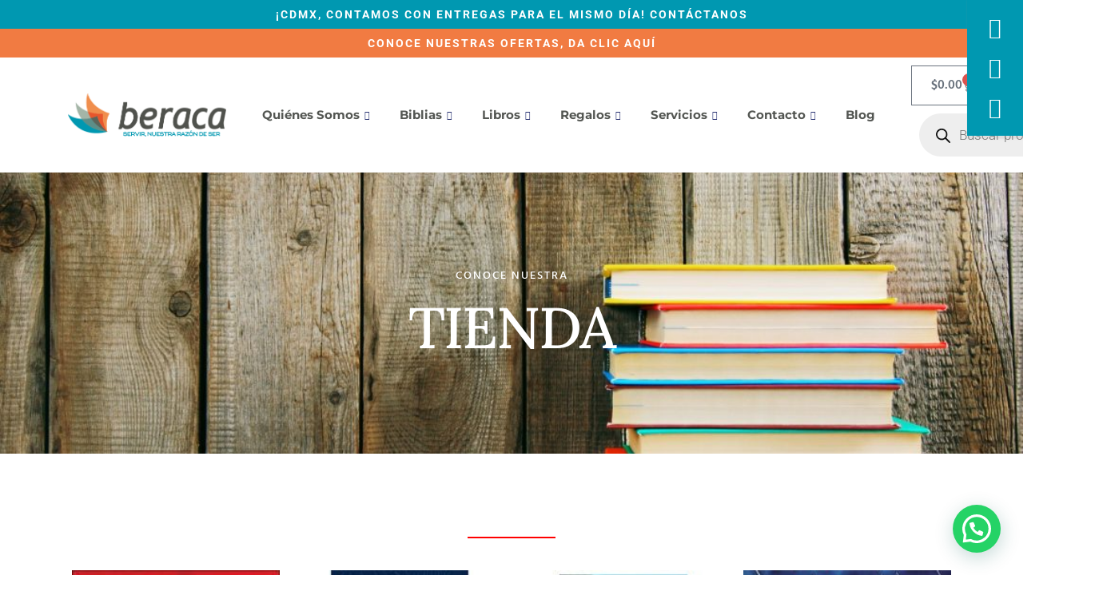

--- FILE ---
content_type: text/html; charset=UTF-8
request_url: https://www.beraca.mx/etiqueta-producto/relaciones/
body_size: 31433
content:
<!doctype html>
<html dir="ltr" lang="es" prefix="og: https://ogp.me/ns#">
<head>
	<meta charset="UTF-8">
	<meta name="viewport" content="width=device-width, initial-scale=1">
	<link rel="profile" href="https://gmpg.org/xfn/11">
	<title>relaciones - Biblias Beraca</title>
	<style>img:is([sizes="auto" i], [sizes^="auto," i]) { contain-intrinsic-size: 3000px 1500px }</style>
	
		<!-- All in One SEO 4.8.7 - aioseo.com -->
	<meta name="robots" content="max-image-preview:large" />
	<meta name="google-site-verification" content="JyQRlktW_f8AiwDF1rFdV9EM4_SOoNQavl8uO2Q6FAA" />
	<link rel="canonical" href="https://www.beraca.mx/etiqueta-producto/relaciones/" />
	<meta name="generator" content="All in One SEO (AIOSEO) 4.8.7" />
		<script type="application/ld+json" class="aioseo-schema">
			{"@context":"https:\/\/schema.org","@graph":[{"@type":"BreadcrumbList","@id":"https:\/\/www.beraca.mx\/etiqueta-producto\/relaciones\/#breadcrumblist","itemListElement":[{"@type":"ListItem","@id":"https:\/\/www.beraca.mx#listItem","position":1,"name":"Home","item":"https:\/\/www.beraca.mx","nextItem":{"@type":"ListItem","@id":"https:\/\/www.beraca.mx\/etiqueta-producto\/relaciones\/#listItem","name":"relaciones"}},{"@type":"ListItem","@id":"https:\/\/www.beraca.mx\/etiqueta-producto\/relaciones\/#listItem","position":2,"name":"relaciones","previousItem":{"@type":"ListItem","@id":"https:\/\/www.beraca.mx#listItem","name":"Home"}}]},{"@type":"CollectionPage","@id":"https:\/\/www.beraca.mx\/etiqueta-producto\/relaciones\/#collectionpage","url":"https:\/\/www.beraca.mx\/etiqueta-producto\/relaciones\/","name":"relaciones - Biblias Beraca","inLanguage":"es-ES","isPartOf":{"@id":"https:\/\/www.beraca.mx\/#website"},"breadcrumb":{"@id":"https:\/\/www.beraca.mx\/etiqueta-producto\/relaciones\/#breadcrumblist"}},{"@type":"Organization","@id":"https:\/\/www.beraca.mx\/#organization","name":"Beraca Librer\u00eda Cristiana","description":"Biblias Librer\u00eda Cristiana Online Bienvenidos a Beraca, \u00a1tu librer\u00eda Cristiana online de confianza en M\u00e9xico! Estamos aqu\u00ed para guiarte en tu camino espiritual.","url":"https:\/\/www.beraca.mx\/","telephone":"+525543863821","logo":{"@type":"ImageObject","url":"https:\/\/www.beraca.mx\/wp-content\/uploads\/2019\/08\/logo-beraca-110-min.png","@id":"https:\/\/www.beraca.mx\/etiqueta-producto\/relaciones\/#organizationLogo","width":405,"height":110},"image":{"@id":"https:\/\/www.beraca.mx\/etiqueta-producto\/relaciones\/#organizationLogo"},"sameAs":["https:\/\/www.facebook.com\/libreriacristianaberaca","https:\/\/www.instagram.com\/libreriacristianaberaca\/"]},{"@type":"WebSite","@id":"https:\/\/www.beraca.mx\/#website","url":"https:\/\/www.beraca.mx\/","name":"Biblias Beraca","description":"Biblias Librer\u00eda Cristiana Online","inLanguage":"es-ES","publisher":{"@id":"https:\/\/www.beraca.mx\/#organization"}}]}
		</script>
		<!-- All in One SEO -->


<!-- Google Tag Manager for WordPress by gtm4wp.com -->
<script data-cfasync="false" data-pagespeed-no-defer>
	var gtm4wp_datalayer_name = "dataLayer";
	var dataLayer = dataLayer || [];
</script>
<!-- End Google Tag Manager for WordPress by gtm4wp.com --><link rel='dns-prefetch' href='//www.googletagmanager.com' />
<link rel='dns-prefetch' href='//hb.wpmucdn.com' />
<link href='//hb.wpmucdn.com' rel='preconnect' />
<link rel="alternate" type="application/rss+xml" title="Biblias Beraca &raquo; Feed" href="https://www.beraca.mx/feed/" />
<link rel="alternate" type="application/rss+xml" title="Biblias Beraca &raquo; Feed de los comentarios" href="https://www.beraca.mx/comments/feed/" />
<link rel="alternate" type="application/rss+xml" title="Biblias Beraca &raquo; relaciones Etiqueta Feed" href="https://www.beraca.mx/etiqueta-producto/relaciones/feed/" />
		<style>
			.lazyload,
			.lazyloading {
				max-width: 100%;
			}
		</style>
		<link rel='stylesheet' id='elementor-post-53796-css' href='https://www.beraca.mx/wp-content/uploads/elementor/css/post-53796.css' media='all' />
<link rel='stylesheet' id='elementor-post-50331-css' href='https://www.beraca.mx/wp-content/uploads/elementor/css/post-50331.css' media='all' />
<link rel='stylesheet' id='elementor-post-50333-css' href='https://www.beraca.mx/wp-content/uploads/elementor/css/post-50333.css' media='all' />
<link rel='stylesheet' id='elementor-post-50334-css' href='https://www.beraca.mx/wp-content/uploads/elementor/css/post-50334.css' media='all' />
<link rel='stylesheet' id='jkit-elements-main-css' href='https://www.beraca.mx/wp-content/uploads/hummingbird-assets/619b428e9fc20c1adb13a93afd684a1b.css' media='all' />
<link rel='stylesheet' id='wp-block-library-css' href='https://www.beraca.mx/wp-content/uploads/hummingbird-assets/b49f71f176556b4166ba691128f32c4e.css' media='all' />
<style id='joinchat-button-style-inline-css'>
.wp-block-joinchat-button{border:none!important;text-align:center}.wp-block-joinchat-button figure{display:table;margin:0 auto;padding:0}.wp-block-joinchat-button figcaption{font:normal normal 400 .6em/2em var(--wp--preset--font-family--system-font,sans-serif);margin:0;padding:0}.wp-block-joinchat-button .joinchat-button__qr{background-color:#fff;border:6px solid #25d366;border-radius:30px;box-sizing:content-box;display:block;height:200px;margin:auto;overflow:hidden;padding:10px;width:200px}.wp-block-joinchat-button .joinchat-button__qr canvas,.wp-block-joinchat-button .joinchat-button__qr img{display:block;margin:auto}.wp-block-joinchat-button .joinchat-button__link{align-items:center;background-color:#25d366;border:6px solid #25d366;border-radius:30px;display:inline-flex;flex-flow:row nowrap;justify-content:center;line-height:1.25em;margin:0 auto;text-decoration:none}.wp-block-joinchat-button .joinchat-button__link:before{background:transparent var(--joinchat-ico) no-repeat center;background-size:100%;content:"";display:block;height:1.5em;margin:-.75em .75em -.75em 0;width:1.5em}.wp-block-joinchat-button figure+.joinchat-button__link{margin-top:10px}@media (orientation:landscape)and (min-height:481px),(orientation:portrait)and (min-width:481px){.wp-block-joinchat-button.joinchat-button--qr-only figure+.joinchat-button__link{display:none}}@media (max-width:480px),(orientation:landscape)and (max-height:480px){.wp-block-joinchat-button figure{display:none}}

</style>
<style id='global-styles-inline-css'>
:root{--wp--preset--aspect-ratio--square: 1;--wp--preset--aspect-ratio--4-3: 4/3;--wp--preset--aspect-ratio--3-4: 3/4;--wp--preset--aspect-ratio--3-2: 3/2;--wp--preset--aspect-ratio--2-3: 2/3;--wp--preset--aspect-ratio--16-9: 16/9;--wp--preset--aspect-ratio--9-16: 9/16;--wp--preset--color--black: #000000;--wp--preset--color--cyan-bluish-gray: #abb8c3;--wp--preset--color--white: #ffffff;--wp--preset--color--pale-pink: #f78da7;--wp--preset--color--vivid-red: #cf2e2e;--wp--preset--color--luminous-vivid-orange: #ff6900;--wp--preset--color--luminous-vivid-amber: #fcb900;--wp--preset--color--light-green-cyan: #7bdcb5;--wp--preset--color--vivid-green-cyan: #00d084;--wp--preset--color--pale-cyan-blue: #8ed1fc;--wp--preset--color--vivid-cyan-blue: #0693e3;--wp--preset--color--vivid-purple: #9b51e0;--wp--preset--gradient--vivid-cyan-blue-to-vivid-purple: linear-gradient(135deg,rgba(6,147,227,1) 0%,rgb(155,81,224) 100%);--wp--preset--gradient--light-green-cyan-to-vivid-green-cyan: linear-gradient(135deg,rgb(122,220,180) 0%,rgb(0,208,130) 100%);--wp--preset--gradient--luminous-vivid-amber-to-luminous-vivid-orange: linear-gradient(135deg,rgba(252,185,0,1) 0%,rgba(255,105,0,1) 100%);--wp--preset--gradient--luminous-vivid-orange-to-vivid-red: linear-gradient(135deg,rgba(255,105,0,1) 0%,rgb(207,46,46) 100%);--wp--preset--gradient--very-light-gray-to-cyan-bluish-gray: linear-gradient(135deg,rgb(238,238,238) 0%,rgb(169,184,195) 100%);--wp--preset--gradient--cool-to-warm-spectrum: linear-gradient(135deg,rgb(74,234,220) 0%,rgb(151,120,209) 20%,rgb(207,42,186) 40%,rgb(238,44,130) 60%,rgb(251,105,98) 80%,rgb(254,248,76) 100%);--wp--preset--gradient--blush-light-purple: linear-gradient(135deg,rgb(255,206,236) 0%,rgb(152,150,240) 100%);--wp--preset--gradient--blush-bordeaux: linear-gradient(135deg,rgb(254,205,165) 0%,rgb(254,45,45) 50%,rgb(107,0,62) 100%);--wp--preset--gradient--luminous-dusk: linear-gradient(135deg,rgb(255,203,112) 0%,rgb(199,81,192) 50%,rgb(65,88,208) 100%);--wp--preset--gradient--pale-ocean: linear-gradient(135deg,rgb(255,245,203) 0%,rgb(182,227,212) 50%,rgb(51,167,181) 100%);--wp--preset--gradient--electric-grass: linear-gradient(135deg,rgb(202,248,128) 0%,rgb(113,206,126) 100%);--wp--preset--gradient--midnight: linear-gradient(135deg,rgb(2,3,129) 0%,rgb(40,116,252) 100%);--wp--preset--font-size--small: 13px;--wp--preset--font-size--medium: 20px;--wp--preset--font-size--large: 36px;--wp--preset--font-size--x-large: 42px;--wp--preset--spacing--20: 0.44rem;--wp--preset--spacing--30: 0.67rem;--wp--preset--spacing--40: 1rem;--wp--preset--spacing--50: 1.5rem;--wp--preset--spacing--60: 2.25rem;--wp--preset--spacing--70: 3.38rem;--wp--preset--spacing--80: 5.06rem;--wp--preset--shadow--natural: 6px 6px 9px rgba(0, 0, 0, 0.2);--wp--preset--shadow--deep: 12px 12px 50px rgba(0, 0, 0, 0.4);--wp--preset--shadow--sharp: 6px 6px 0px rgba(0, 0, 0, 0.2);--wp--preset--shadow--outlined: 6px 6px 0px -3px rgba(255, 255, 255, 1), 6px 6px rgba(0, 0, 0, 1);--wp--preset--shadow--crisp: 6px 6px 0px rgba(0, 0, 0, 1);}:root { --wp--style--global--content-size: 800px;--wp--style--global--wide-size: 1200px; }:where(body) { margin: 0; }.wp-site-blocks > .alignleft { float: left; margin-right: 2em; }.wp-site-blocks > .alignright { float: right; margin-left: 2em; }.wp-site-blocks > .aligncenter { justify-content: center; margin-left: auto; margin-right: auto; }:where(.wp-site-blocks) > * { margin-block-start: 24px; margin-block-end: 0; }:where(.wp-site-blocks) > :first-child { margin-block-start: 0; }:where(.wp-site-blocks) > :last-child { margin-block-end: 0; }:root { --wp--style--block-gap: 24px; }:root :where(.is-layout-flow) > :first-child{margin-block-start: 0;}:root :where(.is-layout-flow) > :last-child{margin-block-end: 0;}:root :where(.is-layout-flow) > *{margin-block-start: 24px;margin-block-end: 0;}:root :where(.is-layout-constrained) > :first-child{margin-block-start: 0;}:root :where(.is-layout-constrained) > :last-child{margin-block-end: 0;}:root :where(.is-layout-constrained) > *{margin-block-start: 24px;margin-block-end: 0;}:root :where(.is-layout-flex){gap: 24px;}:root :where(.is-layout-grid){gap: 24px;}.is-layout-flow > .alignleft{float: left;margin-inline-start: 0;margin-inline-end: 2em;}.is-layout-flow > .alignright{float: right;margin-inline-start: 2em;margin-inline-end: 0;}.is-layout-flow > .aligncenter{margin-left: auto !important;margin-right: auto !important;}.is-layout-constrained > .alignleft{float: left;margin-inline-start: 0;margin-inline-end: 2em;}.is-layout-constrained > .alignright{float: right;margin-inline-start: 2em;margin-inline-end: 0;}.is-layout-constrained > .aligncenter{margin-left: auto !important;margin-right: auto !important;}.is-layout-constrained > :where(:not(.alignleft):not(.alignright):not(.alignfull)){max-width: var(--wp--style--global--content-size);margin-left: auto !important;margin-right: auto !important;}.is-layout-constrained > .alignwide{max-width: var(--wp--style--global--wide-size);}body .is-layout-flex{display: flex;}.is-layout-flex{flex-wrap: wrap;align-items: center;}.is-layout-flex > :is(*, div){margin: 0;}body .is-layout-grid{display: grid;}.is-layout-grid > :is(*, div){margin: 0;}body{padding-top: 0px;padding-right: 0px;padding-bottom: 0px;padding-left: 0px;}a:where(:not(.wp-element-button)){text-decoration: underline;}:root :where(.wp-element-button, .wp-block-button__link){background-color: #32373c;border-width: 0;color: #fff;font-family: inherit;font-size: inherit;line-height: inherit;padding: calc(0.667em + 2px) calc(1.333em + 2px);text-decoration: none;}.has-black-color{color: var(--wp--preset--color--black) !important;}.has-cyan-bluish-gray-color{color: var(--wp--preset--color--cyan-bluish-gray) !important;}.has-white-color{color: var(--wp--preset--color--white) !important;}.has-pale-pink-color{color: var(--wp--preset--color--pale-pink) !important;}.has-vivid-red-color{color: var(--wp--preset--color--vivid-red) !important;}.has-luminous-vivid-orange-color{color: var(--wp--preset--color--luminous-vivid-orange) !important;}.has-luminous-vivid-amber-color{color: var(--wp--preset--color--luminous-vivid-amber) !important;}.has-light-green-cyan-color{color: var(--wp--preset--color--light-green-cyan) !important;}.has-vivid-green-cyan-color{color: var(--wp--preset--color--vivid-green-cyan) !important;}.has-pale-cyan-blue-color{color: var(--wp--preset--color--pale-cyan-blue) !important;}.has-vivid-cyan-blue-color{color: var(--wp--preset--color--vivid-cyan-blue) !important;}.has-vivid-purple-color{color: var(--wp--preset--color--vivid-purple) !important;}.has-black-background-color{background-color: var(--wp--preset--color--black) !important;}.has-cyan-bluish-gray-background-color{background-color: var(--wp--preset--color--cyan-bluish-gray) !important;}.has-white-background-color{background-color: var(--wp--preset--color--white) !important;}.has-pale-pink-background-color{background-color: var(--wp--preset--color--pale-pink) !important;}.has-vivid-red-background-color{background-color: var(--wp--preset--color--vivid-red) !important;}.has-luminous-vivid-orange-background-color{background-color: var(--wp--preset--color--luminous-vivid-orange) !important;}.has-luminous-vivid-amber-background-color{background-color: var(--wp--preset--color--luminous-vivid-amber) !important;}.has-light-green-cyan-background-color{background-color: var(--wp--preset--color--light-green-cyan) !important;}.has-vivid-green-cyan-background-color{background-color: var(--wp--preset--color--vivid-green-cyan) !important;}.has-pale-cyan-blue-background-color{background-color: var(--wp--preset--color--pale-cyan-blue) !important;}.has-vivid-cyan-blue-background-color{background-color: var(--wp--preset--color--vivid-cyan-blue) !important;}.has-vivid-purple-background-color{background-color: var(--wp--preset--color--vivid-purple) !important;}.has-black-border-color{border-color: var(--wp--preset--color--black) !important;}.has-cyan-bluish-gray-border-color{border-color: var(--wp--preset--color--cyan-bluish-gray) !important;}.has-white-border-color{border-color: var(--wp--preset--color--white) !important;}.has-pale-pink-border-color{border-color: var(--wp--preset--color--pale-pink) !important;}.has-vivid-red-border-color{border-color: var(--wp--preset--color--vivid-red) !important;}.has-luminous-vivid-orange-border-color{border-color: var(--wp--preset--color--luminous-vivid-orange) !important;}.has-luminous-vivid-amber-border-color{border-color: var(--wp--preset--color--luminous-vivid-amber) !important;}.has-light-green-cyan-border-color{border-color: var(--wp--preset--color--light-green-cyan) !important;}.has-vivid-green-cyan-border-color{border-color: var(--wp--preset--color--vivid-green-cyan) !important;}.has-pale-cyan-blue-border-color{border-color: var(--wp--preset--color--pale-cyan-blue) !important;}.has-vivid-cyan-blue-border-color{border-color: var(--wp--preset--color--vivid-cyan-blue) !important;}.has-vivid-purple-border-color{border-color: var(--wp--preset--color--vivid-purple) !important;}.has-vivid-cyan-blue-to-vivid-purple-gradient-background{background: var(--wp--preset--gradient--vivid-cyan-blue-to-vivid-purple) !important;}.has-light-green-cyan-to-vivid-green-cyan-gradient-background{background: var(--wp--preset--gradient--light-green-cyan-to-vivid-green-cyan) !important;}.has-luminous-vivid-amber-to-luminous-vivid-orange-gradient-background{background: var(--wp--preset--gradient--luminous-vivid-amber-to-luminous-vivid-orange) !important;}.has-luminous-vivid-orange-to-vivid-red-gradient-background{background: var(--wp--preset--gradient--luminous-vivid-orange-to-vivid-red) !important;}.has-very-light-gray-to-cyan-bluish-gray-gradient-background{background: var(--wp--preset--gradient--very-light-gray-to-cyan-bluish-gray) !important;}.has-cool-to-warm-spectrum-gradient-background{background: var(--wp--preset--gradient--cool-to-warm-spectrum) !important;}.has-blush-light-purple-gradient-background{background: var(--wp--preset--gradient--blush-light-purple) !important;}.has-blush-bordeaux-gradient-background{background: var(--wp--preset--gradient--blush-bordeaux) !important;}.has-luminous-dusk-gradient-background{background: var(--wp--preset--gradient--luminous-dusk) !important;}.has-pale-ocean-gradient-background{background: var(--wp--preset--gradient--pale-ocean) !important;}.has-electric-grass-gradient-background{background: var(--wp--preset--gradient--electric-grass) !important;}.has-midnight-gradient-background{background: var(--wp--preset--gradient--midnight) !important;}.has-small-font-size{font-size: var(--wp--preset--font-size--small) !important;}.has-medium-font-size{font-size: var(--wp--preset--font-size--medium) !important;}.has-large-font-size{font-size: var(--wp--preset--font-size--large) !important;}.has-x-large-font-size{font-size: var(--wp--preset--font-size--x-large) !important;}
:root :where(.wp-block-pullquote){font-size: 1.5em;line-height: 1.6;}
</style>
<link rel='stylesheet' id='woocommerce-layout-css' href='https://www.beraca.mx/wp-content/uploads/hummingbird-assets/9150b305ede10279a8e75396eccbe974.css' media='all' />
<link rel='stylesheet' id='woocommerce-smallscreen-css' href='https://www.beraca.mx/wp-content/uploads/hummingbird-assets/5daeafa098f86640111a8814d8126b86.css' media='only screen and (max-width: 768px)' />
<link rel='stylesheet' id='woocommerce-general-css' href='https://www.beraca.mx/wp-content/uploads/hummingbird-assets/8bfd10af4508025f657a1b905a7761e6.css' media='all' />
<style id='woocommerce-inline-inline-css'>
.woocommerce form .form-row .required { visibility: visible; }
</style>
<link rel='stylesheet' id='dashicons-css' href='https://www.beraca.mx/wp-content/uploads/hummingbird-assets/f7603d0c9118f58e72e5fd24bc0dabd0.css' media='all' />
<link rel='stylesheet' id='wphb-1-css' href='https://www.beraca.mx/wp-content/uploads/hummingbird-assets/5bfbbda2f4064c7ec9ab77b10bef067e.css' media='all' />
<style id='wphb-1-inline-css'>
.cfvsw-tooltip{background:#000000;color:#ffffff;} .cfvsw-tooltip:before{background:#000000;}:root {--cfvsw-swatches-font-size: 12px;--cfvsw-swatches-border-color: #000000;--cfvsw-swatches-border-color-hover: #00000080;--cfvsw-swatches-border-width: 1px;--cfvsw-swatches-tooltip-font-size: 12px;}
</style>
<link rel='stylesheet' id='elementor-frontend-css' href='https://www.beraca.mx/wp-content/uploads/hummingbird-assets/b7d335a2c38a6a4995c4379ebc957e18.css' media='all' />
<link rel='stylesheet' id='elementor-pro-css' href='https://www.beraca.mx/wp-content/uploads/hummingbird-assets/f3b2d5e9c66e8199535523b57e97d974.css' media='all' />
<link rel='stylesheet' id='hello-elementor-css' href='https://www.beraca.mx/wp-content/uploads/hummingbird-assets/a3829a9d17dc604ad2cb0fe448fb54f6.css' media='all' />
<link rel='stylesheet' id='hello-elementor-theme-style-css' href='https://www.beraca.mx/wp-content/uploads/hummingbird-assets/8179054b60065ab0edb7ba2ad9e4d77c.css' media='all' />
<link rel='stylesheet' id='hello-elementor-header-footer-css' href='https://www.beraca.mx/wp-content/uploads/hummingbird-assets/55daba6cca5d611107ceb233b83a7625.css' media='all' />
<link rel='stylesheet' id='ekit-widget-styles-css' href='https://www.beraca.mx/wp-content/uploads/hummingbird-assets/766c3eee9e132c3bf3c66321dc5292f9.css' media='all' />
<link rel='stylesheet' id='ekit-responsive-css' href='https://www.beraca.mx/wp-content/uploads/hummingbird-assets/c956dd72096f6e7782169b6a0a28458a.css' media='all' />
<link rel='stylesheet' id='whatsapp_icon_style-css' href='https://www.beraca.mx/wp-content/uploads/hummingbird-assets/d17ff84b6ec3a45c2b5624750b2fa8be.css' media='all' />
<link rel='stylesheet' id='wphb-2-css' href='https://www.beraca.mx/wp-content/uploads/hummingbird-assets/80ecf0068ba9ef028a4837e769ee7977.css' media='all' />
<link rel='stylesheet' id='elementor-icons-ekiticons-css' href='https://www.beraca.mx/wp-content/uploads/hummingbird-assets/df50b180ce079ce4d11c8b14ebb10510.css' media='all' />
<script type="text/template" id="tmpl-variation-template">
	<div class="woocommerce-variation-description">{{{ data.variation.variation_description }}}</div>
	<div class="woocommerce-variation-price">{{{ data.variation.price_html }}}</div>
	<div class="woocommerce-variation-availability">{{{ data.variation.availability_html }}}</div>
</script>
<script type="text/template" id="tmpl-unavailable-variation-template">
	<p role="alert">Lo siento, este producto no está disponible. Por favor, elige otra combinación.</p>
</script>
<script src="https://www.beraca.mx/wp-content/uploads/hummingbird-assets/05ece25c9909199d006da447b10984d4.js" id="wphb-3-js"></script>
<script id="wphb-4-js-extra">
var woocommerce_params = {"ajax_url":"\/wp-admin\/admin-ajax.php","wc_ajax_url":"\/?wc-ajax=%%endpoint%%","i18n_password_show":"Mostrar contrase\u00f1a","i18n_password_hide":"Ocultar contrase\u00f1a"};;;var wc_add_to_cart_params = {"ajax_url":"\/wp-admin\/admin-ajax.php","wc_ajax_url":"\/?wc-ajax=%%endpoint%%","i18n_view_cart":"Ver carrito","cart_url":"https:\/\/www.beraca.mx\/carrito\/","is_cart":"","cart_redirect_after_add":"no"};
</script>
<script src="https://www.beraca.mx/wp-content/uploads/hummingbird-assets/3f6528cefbc8b9fe6b4158f205992735.js" id="wphb-4-js"></script>
<script id="wphb-5-js-extra">
var _wpUtilSettings = {"ajax":{"url":"\/wp-admin\/admin-ajax.php"}};
</script>
<script src="https://www.beraca.mx/wp-content/uploads/hummingbird-assets/fa37d4a871e39bd5d2faaac84c075761.js" id="wphb-5-js"></script>
<link rel="https://api.w.org/" href="https://www.beraca.mx/wp-json/" /><link rel="alternate" title="JSON" type="application/json" href="https://www.beraca.mx/wp-json/wp/v2/product_tag/568" /><link rel="EditURI" type="application/rsd+xml" title="RSD" href="https://www.beraca.mx/xmlrpc.php?rsd" />
<meta name="generator" content="WordPress 6.8.2" />
<meta name="generator" content="Site Kit by Google 1.160.1" />
<!--BEGIN: TRACKING CODE MANAGER (v2.5.0) BY INTELLYWP.COM IN HEAD//-->
<meta name="facebook-domain-verification" content="hygsh583qup7hlh7y46jff09gosnm2" />
<!-- Google Tag Manager -->
<script>(function(w,d,s,l,i){w[l]=w[l]||[];w[l].push({'gtm.start':
new Date().getTime(),event:'gtm.js'});var f=d.getElementsByTagName(s)[0],
j=d.createElement(s),dl=l!='dataLayer'?'&l='+l:'';j.async=true;j.src=
'https://www.googletagmanager.com/gtm.js?id='+i+dl;f.parentNode.insertBefore(j,f);
})(window,document,'script','dataLayer','GTM-T8NB7T6');</script>
<!-- End Google Tag Manager -->
<!--END: https://wordpress.org/plugins/tracking-code-manager IN HEAD//-->
<!-- Google Tag Manager for WordPress by gtm4wp.com -->
<!-- GTM Container placement set to automatic -->
<script data-cfasync="false" data-pagespeed-no-defer>
	var dataLayer_content = {"pagePostType":"product","pagePostType2":"tax-product","pageCategory":[]};
	dataLayer.push( dataLayer_content );
</script>
<script data-cfasync="false" data-pagespeed-no-defer>
(function(w,d,s,l,i){w[l]=w[l]||[];w[l].push({'gtm.start':
new Date().getTime(),event:'gtm.js'});var f=d.getElementsByTagName(s)[0],
j=d.createElement(s),dl=l!='dataLayer'?'&l='+l:'';j.async=true;j.src=
'//www.googletagmanager.com/gtm.js?id='+i+dl;f.parentNode.insertBefore(j,f);
})(window,document,'script','dataLayer','GTM-5997BP9X');
</script>
<!-- End Google Tag Manager for WordPress by gtm4wp.com -->
			<link rel="preload" href="https://www.beraca.mx/wp-content/plugins/hustle/assets/hustle-ui/fonts/hustle-icons-font.woff2" as="font" type="font/woff2" crossorigin>

				<script>
			document.documentElement.className = document.documentElement.className.replace('no-js', 'js');
		</script>
				<style>
			.no-js img.lazyload {
				display: none;
			}

			figure.wp-block-image img.lazyloading {
				min-width: 150px;
			}

			.lazyload,
			.lazyloading {
				--smush-placeholder-width: 100px;
				--smush-placeholder-aspect-ratio: 1/1;
				width: var(--smush-image-width, var(--smush-placeholder-width)) !important;
				aspect-ratio: var(--smush-image-aspect-ratio, var(--smush-placeholder-aspect-ratio)) !important;
			}

						.lazyload, .lazyloading {
				opacity: 0;
			}

			.lazyloaded {
				opacity: 1;
				transition: opacity 400ms;
				transition-delay: 0ms;
			}

					</style>
				<style>
			.dgwt-wcas-ico-magnifier,.dgwt-wcas-ico-magnifier-handler{max-width:20px}.dgwt-wcas-search-wrapp{max-width:600px}		</style>
		<!-- Google site verification - Google for WooCommerce -->
<meta name="google-site-verification" content="d7b36goRdu3bM2IWknReiRBh2UWunom31OLyNXNCHbE" />
	<noscript><style>.woocommerce-product-gallery{ opacity: 1 !important; }</style></noscript>
						<!-- Google Analytics tracking code output by Beehive Analytics -->
						<script async src="https://www.googletagmanager.com/gtag/js?id=G-7CFX77CEJR&l=beehiveDataLayer"></script>
		<script>
						window.beehiveDataLayer = window.beehiveDataLayer || [];
			function beehive_ga() {beehiveDataLayer.push(arguments);}
			beehive_ga('js', new Date())
						beehive_ga('config', 'G-7CFX77CEJR', {
				'anonymize_ip': false,
				'allow_google_signals': false,
			})
					</script>
		<meta name="generator" content="Elementor 3.31.3; features: e_font_icon_svg, additional_custom_breakpoints, e_element_cache; settings: css_print_method-external, google_font-enabled, font_display-auto">

<!-- Meta Pixel Code -->
<script type='text/javascript'>
!function(f,b,e,v,n,t,s){if(f.fbq)return;n=f.fbq=function(){n.callMethod?
n.callMethod.apply(n,arguments):n.queue.push(arguments)};if(!f._fbq)f._fbq=n;
n.push=n;n.loaded=!0;n.version='2.0';n.queue=[];t=b.createElement(e);t.async=!0;
t.src=v;s=b.getElementsByTagName(e)[0];s.parentNode.insertBefore(t,s)}(window,
document,'script','https://connect.facebook.net/en_US/fbevents.js');
</script>
<!-- End Meta Pixel Code -->
<script type='text/javascript'>var url = window.location.origin + '?ob=open-bridge';
            fbq('set', 'openbridge', '1115893959671020', url);
fbq('init', '1115893959671020', {}, {
    "agent": "wordpress-6.8.2-4.1.5"
})</script><script type='text/javascript'>
    fbq('track', 'PageView', []);
  </script><!-- SEO meta tags powered by SmartCrawl https://wpmudev.com/project/smartcrawl-wordpress-seo/ -->
<link rel="canonical" href="https://www.beraca.mx/etiqueta-producto/relaciones/" />
<script type="application/ld+json">{"@context":"https:\/\/schema.org","@graph":[{"@type":"Organization","@id":"https:\/\/www.beraca.mx\/#schema-publishing-organization","url":"https:\/\/www.beraca.mx","name":"Biblias Beraca"},{"@type":"WebSite","@id":"https:\/\/www.beraca.mx\/#schema-website","url":"https:\/\/www.beraca.mx","name":"Biblias Beraca","encoding":"UTF-8","potentialAction":{"@type":"SearchAction","target":"https:\/\/www.beraca.mx\/search\/{search_term_string}\/","query-input":"required name=search_term_string"}},{"@type":"CollectionPage","@id":"https:\/\/www.beraca.mx\/etiqueta-producto\/relaciones\/#schema-webpage","isPartOf":{"@id":"https:\/\/www.beraca.mx\/#schema-website"},"publisher":{"@id":"https:\/\/www.beraca.mx\/#schema-publishing-organization"},"url":"https:\/\/www.beraca.mx\/etiqueta-producto\/relaciones\/","mainEntity":{"@type":"ItemList","itemListElement":[{"@type":"ListItem","position":"1","url":"https:\/\/www.beraca.mx\/producto\/el-adn-de-las-relaciones\/"},{"@type":"ListItem","position":"2","url":"https:\/\/www.beraca.mx\/producto\/libro-codigo-de-honor-jesus-sampedro\/"},{"@type":"ListItem","position":"3","url":"https:\/\/www.beraca.mx\/producto\/libro-hombre-en-camino-david-mccormick\/"},{"@type":"ListItem","position":"4","url":"https:\/\/www.beraca.mx\/producto\/ser-amigos\/"},{"@type":"ListItem","position":"5","url":"https:\/\/www.beraca.mx\/producto\/dos-lados-del-amor-bolsillo\/"},{"@type":"ListItem","position":"6","url":"https:\/\/www.beraca.mx\/producto\/margen\/"}]}},{"@type":"BreadcrumbList","@id":"https:\/\/www.beraca.mx\/etiqueta-producto\/relaciones?product_tag=relaciones\/#breadcrumb","itemListElement":[{"@type":"ListItem","position":1,"name":"Inicio","item":"https:\/\/www.beraca.mx"},{"@type":"ListItem","position":2,"name":"relaciones"}]}]}</script>
<meta property="og:type" content="object" />
<meta property="og:url" content="https://www.beraca.mx/etiqueta-producto/relaciones/" />
<meta property="og:title" content="relaciones | Biblias Beraca" />
<meta name="twitter:card" content="summary" />
<meta name="twitter:title" content="relaciones | Biblias Beraca" />
<!-- /SEO -->
			<script  type="text/javascript">
				!function(f,b,e,v,n,t,s){if(f.fbq)return;n=f.fbq=function(){n.callMethod?
					n.callMethod.apply(n,arguments):n.queue.push(arguments)};if(!f._fbq)f._fbq=n;
					n.push=n;n.loaded=!0;n.version='2.0';n.queue=[];t=b.createElement(e);t.async=!0;
					t.src=v;s=b.getElementsByTagName(e)[0];s.parentNode.insertBefore(t,s)}(window,
					document,'script','https://connect.facebook.net/en_US/fbevents.js');
			</script>
			<!-- WooCommerce Facebook Integration Begin -->
			<script  type="text/javascript">

				fbq('init', '443649436640737', {}, {
    "agent": "woocommerce_0-10.1.2-3.5.7"
});

				document.addEventListener( 'DOMContentLoaded', function() {
					// Insert placeholder for events injected when a product is added to the cart through AJAX.
					document.body.insertAdjacentHTML( 'beforeend', '<div class=\"wc-facebook-pixel-event-placeholder\"></div>' );
				}, false );

			</script>
			<!-- WooCommerce Facebook Integration End -->
						<style>
				.e-con.e-parent:nth-of-type(n+4):not(.e-lazyloaded):not(.e-no-lazyload),
				.e-con.e-parent:nth-of-type(n+4):not(.e-lazyloaded):not(.e-no-lazyload) * {
					background-image: none !important;
				}
				@media screen and (max-height: 1024px) {
					.e-con.e-parent:nth-of-type(n+3):not(.e-lazyloaded):not(.e-no-lazyload),
					.e-con.e-parent:nth-of-type(n+3):not(.e-lazyloaded):not(.e-no-lazyload) * {
						background-image: none !important;
					}
				}
				@media screen and (max-height: 640px) {
					.e-con.e-parent:nth-of-type(n+2):not(.e-lazyloaded):not(.e-no-lazyload),
					.e-con.e-parent:nth-of-type(n+2):not(.e-lazyloaded):not(.e-no-lazyload) * {
						background-image: none !important;
					}
				}
			</style>
			<style id="hustle-module-1-0-styles" class="hustle-module-styles hustle-module-styles-1">@media screen and (min-width: 783px) {.hustle-ui[data-id="1"].hustle-float.hustle-displaying-in-large[data-desktop="true"] { right: 0px }.hustle-ui[data-id="1"].hustle-float.hustle-displaying-in-large[data-desktop="true"] { top: 0px }}@media screen and (max-width: 782px) {.hustle-ui[data-id="1"].hustle-float.hustle-displaying-in-small[data-mobiles="true"] { bottom: 0px }}.hustle-ui[data-id="1"].hustle-float .hustle-social { background-color: rgb(0,152,177); }.hustle-ui[data-id="1"].hustle-float .hustle-social { box-shadow: 2px 2px 2px 2px rgba(160, 160, 160, 0.2); -moz-box-shadow: 2px 2px 2px 2px rgba(160, 160, 160, 0.2); -webkit-box-shadow: 2px 2px 2px 2px rgba(160, 160, 160, 0.2); }.hustle-ui[data-id="1"].hustle-float .hustle-social.hustle-social--default[data-custom="true"] ul.hustle-counter--none a[class*="hustle-share-"] { border-color: transparent; }.hustle-ui[data-id="1"].hustle-float .hustle-social.hustle-social--default[data-custom="true"] a[class*="hustle-share-"] [class*="hustle-icon-social-"] { color: #ffffff; }.hustle-ui[data-id="1"].hustle-inline .hustle-social { background-color: rgb(239, 124, 67); }.hustle-ui[data-id="1"].hustle-inline .hustle-social { box-shadow: 2px 2px 2px 2px rgba(214, 214, 214, 0.2); -moz-box-shadow: 2px 2px 2px 2px rgba(214, 214, 214, 0.2); -webkit-box-shadow: 2px 2px 2px 2px rgba(214, 214, 214, 0.2); }.hustle-ui[data-id="1"].hustle-inline .hustle-social.hustle-social--default[data-custom="true"] ul.hustle-counter--none a[class*="hustle-share-"] { border-color: transparent; }.hustle-ui[data-id="1"].hustle-inline .hustle-social.hustle-social--default[data-custom="true"] a[class*="hustle-share-"] [class*="hustle-icon-social-"] { color: #ffffff; }</style><link rel="icon" href="https://www.beraca.mx/wp-content/uploads/2019/08/cropped-logo-beraca-cuadrado-min-32x32.png" sizes="32x32" />
<link rel="icon" href="https://www.beraca.mx/wp-content/uploads/2019/08/cropped-logo-beraca-cuadrado-min-192x192.png" sizes="192x192" />
<link rel="apple-touch-icon" href="https://www.beraca.mx/wp-content/uploads/2019/08/cropped-logo-beraca-cuadrado-min-180x180.png" />
<meta name="msapplication-TileImage" content="https://www.beraca.mx/wp-content/uploads/2019/08/cropped-logo-beraca-cuadrado-min-270x270.png" />
</head>
<body class="archive tax-product_tag term-relaciones term-568 wp-custom-logo wp-embed-responsive wp-theme-hello-elementor theme-hello-elementor woocommerce woocommerce-page woocommerce-no-js jkit-color-scheme hello-elementor-default elementor-default elementor-template-full-width elementor-kit-53796 elementor-page-50334">


<!--BEGIN: TRACKING CODE MANAGER (v2.5.0) BY INTELLYWP.COM IN BODY//-->
<!-- Google Tag Manager (noscript) -->
<noscript><iframe src="https://www.googletagmanager.com/ns.html?id=GTM-T8NB7T6" height="0" width="0" style="display:none;visibility:hidden" loading="lazy"></iframe></noscript>
<!-- End Google Tag Manager (noscript) -->
<!--END: https://wordpress.org/plugins/tracking-code-manager IN BODY//-->
<!-- GTM Container placement set to automatic -->
<!-- Google Tag Manager (noscript) -->
				<noscript><iframe src="https://www.googletagmanager.com/ns.html?id=GTM-5997BP9X" height="0" width="0" style="display:none;visibility:hidden" aria-hidden="true" loading="lazy"></iframe></noscript>
<!-- End Google Tag Manager (noscript) -->
<!-- Meta Pixel Code -->
<noscript>
<img height="1" width="1" style="display:none" alt="fbpx"
src="https://www.facebook.com/tr?id=1115893959671020&ev=PageView&noscript=1" />
</noscript>
<!-- End Meta Pixel Code -->

<a class="skip-link screen-reader-text" href="#content">Ir al contenido</a>

		<div data-elementor-type="header" data-elementor-id="50331" class="elementor elementor-50331 elementor-location-header" data-elementor-post-type="elementor_library">
					<section class="elementor-section elementor-top-section elementor-element elementor-element-54d3199f jkit-sticky-element--enabled elementor-section-boxed elementor-section-height-default elementor-section-height-default jkit-sticky-element-on--down jkit-sticky-position--sticky" data-id="54d3199f" data-element_type="section" data-settings="{&quot;background_background&quot;:&quot;classic&quot;,&quot;jkit_sticky_device&quot;:&quot;desktop&quot;,&quot;jkit_sticky_top_position&quot;:{&quot;unit&quot;:&quot;px&quot;,&quot;size&quot;:0,&quot;sizes&quot;:[]}}">
						<div class="elementor-container elementor-column-gap-default">
					<div class="elementor-column elementor-col-100 elementor-top-column elementor-element elementor-element-58e7aa71" data-id="58e7aa71" data-element_type="column">
			<div class="elementor-widget-wrap elementor-element-populated">
						<div class="elementor-element elementor-element-5fd550a7 elementor-widget elementor-widget-heading" data-id="5fd550a7" data-element_type="widget" data-widget_type="heading.default">
				<div class="elementor-widget-container">
					<div class="elementor-heading-title elementor-size-default">¡CDMX, CONTAMOS CON ENTREGAS PARA EL MISMO DÍA! CONTÁCTANOS</div>				</div>
				</div>
					</div>
		</div>
					</div>
		</section>
				<section class="elementor-section elementor-top-section elementor-element elementor-element-cabb12b jkit-sticky-element--enabled elementor-section-boxed elementor-section-height-default elementor-section-height-default jkit-sticky-element-on--down jkit-sticky-position--sticky" data-id="cabb12b" data-element_type="section" data-settings="{&quot;background_background&quot;:&quot;classic&quot;,&quot;jkit_sticky_device&quot;:&quot;desktop&quot;,&quot;jkit_sticky_top_position&quot;:{&quot;unit&quot;:&quot;px&quot;,&quot;size&quot;:0,&quot;sizes&quot;:[]}}">
						<div class="elementor-container elementor-column-gap-default">
					<div class="elementor-column elementor-col-100 elementor-top-column elementor-element elementor-element-a33a022" data-id="a33a022" data-element_type="column">
			<div class="elementor-widget-wrap elementor-element-populated">
						<div class="elementor-element elementor-element-4277088 elementor-widget elementor-widget-heading" data-id="4277088" data-element_type="widget" data-widget_type="heading.default">
				<div class="elementor-widget-container">
					<div class="elementor-heading-title elementor-size-default"><a href="https://www.beraca.mx/descuentos/">CONOCE NUESTRAS OFERTAS, DA CLIC AQUÍ </a></div>				</div>
				</div>
					</div>
		</div>
					</div>
		</section>
				<section class="elementor-section elementor-top-section elementor-element elementor-element-a2f90c0 elementor-section-content-middle elementor-section-boxed elementor-section-height-default elementor-section-height-default" data-id="a2f90c0" data-element_type="section" data-settings="{&quot;background_background&quot;:&quot;classic&quot;,&quot;sticky&quot;:&quot;top&quot;,&quot;sticky_on&quot;:[&quot;desktop&quot;,&quot;tablet&quot;,&quot;mobile&quot;],&quot;sticky_offset&quot;:0,&quot;sticky_effects_offset&quot;:0}">
						<div class="elementor-container elementor-column-gap-default">
					<div class="elementor-column elementor-col-33 elementor-top-column elementor-element elementor-element-74232435" data-id="74232435" data-element_type="column">
			<div class="elementor-widget-wrap elementor-element-populated">
						<div class="elementor-element elementor-element-6085005d elementor-hidden-mobile elementor-widget elementor-widget-image" data-id="6085005d" data-element_type="widget" data-widget_type="image.default">
				<div class="elementor-widget-container">
																<a href="https://www.beraca.mx/">
							<img width="405" height="110" src="https://www.beraca.mx/wp-content/uploads/2019/08/logo-beraca-110-min.png" class="attachment-large size-large wp-image-4849" alt="" decoding="async" srcset="https://www.beraca.mx/wp-content/uploads/2019/08/logo-beraca-110-min.png 405w, https://www.beraca.mx/wp-content/uploads/2019/08/logo-beraca-110-min-200x54.png 200w, https://www.beraca.mx/wp-content/uploads/2019/08/logo-beraca-110-min-400x109.png 400w, https://www.beraca.mx/wp-content/uploads/2019/08/logo-beraca-110-min-300x81.png 300w" sizes="(max-width: 405px) 100vw, 405px" loading="lazy" />								</a>
															</div>
				</div>
					</div>
		</div>
				<div class="elementor-column elementor-col-33 elementor-top-column elementor-element elementor-element-3d15da98" data-id="3d15da98" data-element_type="column">
			<div class="elementor-widget-wrap elementor-element-populated">
						<div class="elementor-element elementor-element-196397ee elementor-hidden-tablet elementor-hidden-mobile elementor-widget elementor-widget-ekit-nav-menu" data-id="196397ee" data-element_type="widget" data-widget_type="ekit-nav-menu.default">
				<div class="elementor-widget-container">
							<nav class="ekit-wid-con ekit_menu_responsive_mobile" 
			data-hamburger-icon="" 
			data-hamburger-icon-type="icon" 
			data-responsive-breakpoint="767">
			            <button class="elementskit-menu-hamburger elementskit-menu-toggler"  type="button" aria-label="hamburger-icon">
                                    <span class="elementskit-menu-hamburger-icon"></span><span class="elementskit-menu-hamburger-icon"></span><span class="elementskit-menu-hamburger-icon"></span>
                            </button>
            <div id="ekit-megamenu-main-menu" class="elementskit-menu-container elementskit-menu-offcanvas-elements elementskit-navbar-nav-default ekit-nav-menu-one-page-no ekit-nav-dropdown-hover"><ul id="menu-main-menu" class="elementskit-navbar-nav elementskit-menu-po-justified submenu-click-on-icon"><li id="menu-item-26317" class="menu-item menu-item-type-post_type menu-item-object-page menu-item-has-children menu-item-26317 nav-item elementskit-dropdown-has relative_position elementskit-dropdown-menu-default_width elementskit-mobile-builder-content" data-vertical-menu=750px><a href="https://www.beraca.mx/quienes-somos/" class="ekit-menu-nav-link ekit-menu-dropdown-toggle">Quiénes somos<i aria-hidden="true" class="icon icon-down-arrow1 elementskit-submenu-indicator"></i></a>
<ul class="elementskit-dropdown elementskit-submenu-panel">
	<li id="menu-item-58785" class="menu-item menu-item-type-post_type menu-item-object-page menu-item-58785 nav-item elementskit-mobile-builder-content" data-vertical-menu=750px><a href="https://www.beraca.mx/nuestro-equipo/" class=" dropdown-item">Nuestro Equipo</a>	<li id="menu-item-58786" class="menu-item menu-item-type-post_type menu-item-object-page menu-item-58786 nav-item elementskit-mobile-builder-content" data-vertical-menu=750px><a href="https://www.beraca.mx/mision-y-vision/" class=" dropdown-item">Misión y Visión</a>	<li id="menu-item-58754" class="menu-item menu-item-type-post_type menu-item-object-page menu-item-58754 nav-item elementskit-mobile-builder-content" data-vertical-menu=750px><a href="https://www.beraca.mx/que-significa-beraca/" class=" dropdown-item">¿Qué significa Beraca?</a>	<li id="menu-item-58807" class="menu-item menu-item-type-post_type menu-item-object-page menu-item-58807 nav-item elementskit-mobile-builder-content" data-vertical-menu=750px><a href="https://www.beraca.mx/guia-para-realizar-tu-compra/" class=" dropdown-item">Guía para realizar tu compra</a>	<li id="menu-item-58823" class="menu-item menu-item-type-post_type menu-item-object-page menu-item-58823 nav-item elementskit-mobile-builder-content" data-vertical-menu=750px><a href="https://www.beraca.mx/preguntas-frecuentes-2/" class=" dropdown-item">Preguntas frecuentes</a>	<li id="menu-item-58820" class="menu-item menu-item-type-post_type menu-item-object-page menu-item-58820 nav-item elementskit-mobile-builder-content" data-vertical-menu=750px><a href="https://www.beraca.mx/testimonios/" class=" dropdown-item">Testimonios</a></ul>
</li>
<li id="menu-item-20133" class="menu-item menu-item-type-post_type menu-item-object-page menu-item-has-children menu-item-20133 nav-item elementskit-dropdown-has relative_position elementskit-dropdown-menu-default_width elementskit-mobile-builder-content" data-vertical-menu=750px><a href="https://www.beraca.mx/biblias/" class="ekit-menu-nav-link ekit-menu-dropdown-toggle">Biblias<i aria-hidden="true" class="icon icon-down-arrow1 elementskit-submenu-indicator"></i></a>
<ul class="elementskit-dropdown elementskit-submenu-panel">
	<li id="menu-item-26195" class="menu-item menu-item-type-post_type menu-item-object-page menu-item-has-children menu-item-26195 nav-item elementskit-dropdown-has relative_position elementskit-dropdown-menu-default_width elementskit-mobile-builder-content" data-vertical-menu=750px><a href="https://www.beraca.mx/biblias/version/" class=" dropdown-item">Versión<i aria-hidden="true" class="icon icon-down-arrow1 elementskit-submenu-indicator"></i></a>
	<ul class="elementskit-dropdown elementskit-submenu-panel">
		<li id="menu-item-26196" class="menu-item menu-item-type-post_type menu-item-object-page menu-item-26196 nav-item elementskit-mobile-builder-content" data-vertical-menu=750px><a href="https://www.beraca.mx/biblias/version/reina-valera/" class=" dropdown-item">Reina Valera</a>		<li id="menu-item-26283" class="menu-item menu-item-type-custom menu-item-object-custom menu-item-26283 nav-item elementskit-mobile-builder-content" data-vertical-menu=750px><a href="https://www.beraca.mx/biblias/version/ntv/" class=" dropdown-item">NTV</a>		<li id="menu-item-26285" class="menu-item menu-item-type-post_type menu-item-object-page menu-item-26285 nav-item elementskit-mobile-builder-content" data-vertical-menu=750px><a href="https://www.beraca.mx/biblias/nvi/" class=" dropdown-item">NVI</a>		<li id="menu-item-26284" class="menu-item menu-item-type-post_type menu-item-object-page menu-item-26284 nav-item elementskit-mobile-builder-content" data-vertical-menu=750px><a href="https://www.beraca.mx/biblias/version/nbla/" class=" dropdown-item">NBLA</a>		<li id="menu-item-26286" class="menu-item menu-item-type-post_type menu-item-object-page menu-item-26286 nav-item elementskit-mobile-builder-content" data-vertical-menu=750px><a href="https://www.beraca.mx/biblias/lbla/" class=" dropdown-item">LBLA</a>	</ul>
	<li id="menu-item-26290" class="menu-item menu-item-type-post_type menu-item-object-page menu-item-has-children menu-item-26290 nav-item elementskit-dropdown-has relative_position elementskit-dropdown-menu-default_width elementskit-mobile-builder-content" data-vertical-menu=750px><a href="https://www.beraca.mx/biblias/tamano-de-letra/" class=" dropdown-item">Tamaño de letra<i aria-hidden="true" class="icon icon-down-arrow1 elementskit-submenu-indicator"></i></a>
	<ul class="elementskit-dropdown elementskit-submenu-panel">
		<li id="menu-item-26288" class="menu-item menu-item-type-post_type menu-item-object-page menu-item-26288 nav-item elementskit-mobile-builder-content" data-vertical-menu=750px><a href="https://www.beraca.mx/biblias/tamano-de-letra/letra-grande/" class=" dropdown-item">Letra grande</a>		<li id="menu-item-26287" class="menu-item menu-item-type-post_type menu-item-object-page menu-item-26287 nav-item elementskit-mobile-builder-content" data-vertical-menu=750px><a href="https://www.beraca.mx/biblias/tamano-de-letra/letra-gigante/" class=" dropdown-item">Letra gigante</a>		<li id="menu-item-26289" class="menu-item menu-item-type-post_type menu-item-object-page menu-item-26289 nav-item elementskit-mobile-builder-content" data-vertical-menu=750px><a href="https://www.beraca.mx/biblias/tamano-de-letra/letra-normal/" class=" dropdown-item">Letra normal</a>	</ul>
	<li id="menu-item-26291" class="menu-item menu-item-type-post_type menu-item-object-page menu-item-has-children menu-item-26291 nav-item elementskit-dropdown-has relative_position elementskit-dropdown-menu-default_width elementskit-mobile-builder-content" data-vertical-menu=750px><a href="https://www.beraca.mx/biblias/publico/" class=" dropdown-item">Público<i aria-hidden="true" class="icon icon-down-arrow1 elementskit-submenu-indicator"></i></a>
	<ul class="elementskit-dropdown elementskit-submenu-panel">
		<li id="menu-item-26292" class="menu-item menu-item-type-custom menu-item-object-custom menu-item-26292 nav-item elementskit-mobile-builder-content" data-vertical-menu=750px><a href="https://www.beraca.mx/biblias/publico/biblias-para-mujeres/" class=" dropdown-item">Mujeres</a>		<li id="menu-item-26293" class="menu-item menu-item-type-custom menu-item-object-custom menu-item-26293 nav-item elementskit-mobile-builder-content" data-vertical-menu=750px><a href="https://www.beraca.mx/biblias/publico/biblias-para-ninos/" class=" dropdown-item">Niños</a>		<li id="menu-item-26294" class="menu-item menu-item-type-custom menu-item-object-custom menu-item-26294 nav-item elementskit-mobile-builder-content" data-vertical-menu=750px><a href="https://www.beraca.mx/biblias/publico/jovenes/" class=" dropdown-item">Jóvenes</a>		<li id="menu-item-26295" class="menu-item menu-item-type-custom menu-item-object-custom menu-item-26295 nav-item elementskit-mobile-builder-content" data-vertical-menu=750px><a href="https://www.beraca.mx/biblias/publico/biblias-economicas/" class=" dropdown-item">Económicas</a>		<li id="menu-item-40587" class="menu-item menu-item-type-taxonomy menu-item-object-product_cat menu-item-40587 nav-item elementskit-mobile-builder-content" data-vertical-menu=750px><a href="https://www.beraca.mx/categoria-producto/biblias/biblias-de-estudio/" class=" dropdown-item">Biblias de Estudio</a>		<li id="menu-item-40588" class="menu-item menu-item-type-taxonomy menu-item-object-product_cat menu-item-40588 nav-item elementskit-mobile-builder-content" data-vertical-menu=750px><a href="https://www.beraca.mx/categoria-producto/biblias/biblias-de-apuntes/" class=" dropdown-item">Biblias de apuntes</a>		<li id="menu-item-26296" class="menu-item menu-item-type-custom menu-item-object-custom menu-item-26296 nav-item elementskit-mobile-builder-content" data-vertical-menu=750px><a href="https://www.beraca.mx/biblias/" class=" dropdown-item">General</a>	</ul>
</ul>
</li>
<li id="menu-item-26297" class="menu-item menu-item-type-post_type menu-item-object-page menu-item-has-children menu-item-26297 nav-item elementskit-dropdown-has relative_position elementskit-dropdown-menu-default_width elementskit-mobile-builder-content" data-vertical-menu=750px><a href="https://www.beraca.mx/libros-cristianos/" class="ekit-menu-nav-link ekit-menu-dropdown-toggle">Libros<i aria-hidden="true" class="icon icon-down-arrow1 elementskit-submenu-indicator"></i></a>
<ul class="elementskit-dropdown elementskit-submenu-panel">
	<li id="menu-item-26298" class="menu-item menu-item-type-custom menu-item-object-custom menu-item-26298 nav-item elementskit-mobile-builder-content" data-vertical-menu=750px><a href="https://www.beraca.mx/libros-cristianos/libros-mujeres/" class=" dropdown-item">Mujeres</a>	<li id="menu-item-26299" class="menu-item menu-item-type-custom menu-item-object-custom menu-item-26299 nav-item elementskit-mobile-builder-content" data-vertical-menu=750px><a href="https://www.beraca.mx/libros-cristianos/libros-ninos/" class=" dropdown-item">Niños</a>	<li id="menu-item-26300" class="menu-item menu-item-type-custom menu-item-object-custom menu-item-26300 nav-item elementskit-mobile-builder-content" data-vertical-menu=750px><a href="https://www.beraca.mx/libros-cristianos/libros-jovenes/" class=" dropdown-item">Jóvenes</a>	<li id="menu-item-26301" class="menu-item menu-item-type-custom menu-item-object-custom menu-item-26301 nav-item elementskit-mobile-builder-content" data-vertical-menu=750px><a href="https://www.beraca.mx/libros-cristianos/libros-hombres/" class=" dropdown-item">Hombres</a>	<li id="menu-item-26302" class="menu-item menu-item-type-custom menu-item-object-custom menu-item-26302 nav-item elementskit-mobile-builder-content" data-vertical-menu=750px><a href="https://www.beraca.mx/libros-cristianos/libros-estudio-biblico/" class=" dropdown-item">Estudio bíblico</a>	<li id="menu-item-26303" class="menu-item menu-item-type-custom menu-item-object-custom menu-item-26303 nav-item elementskit-mobile-builder-content" data-vertical-menu=750px><a href="https://www.beraca.mx/libros-cristianos/libros-vida-cristiana/" class=" dropdown-item">Vida cristiana</a>	<li id="menu-item-26304" class="menu-item menu-item-type-custom menu-item-object-custom menu-item-26304 nav-item elementskit-mobile-builder-content" data-vertical-menu=750px><a href="https://www.beraca.mx/libros-cristianos/libros-devocionales/" class=" dropdown-item">Devocionales</a>	<li id="menu-item-26305" class="menu-item menu-item-type-custom menu-item-object-custom menu-item-26305 nav-item elementskit-mobile-builder-content" data-vertical-menu=750px><a href="https://www.beraca.mx/libros-cristianos/libros-escuela-dominical/" class=" dropdown-item">Escuela dominical</a>	<li id="menu-item-55812" class="menu-item menu-item-type-custom menu-item-object-custom menu-item-55812 nav-item elementskit-mobile-builder-content" data-vertical-menu=750px><a href="https://www.beraca.mx/libros-cristianos/consejeria/" class=" dropdown-item">Consejería Bíblica</a>	<li id="menu-item-56459" class="menu-item menu-item-type-post_type menu-item-object-page menu-item-56459 nav-item elementskit-mobile-builder-content" data-vertical-menu=750px><a href="https://www.beraca.mx/descuentos/" class=" dropdown-item">Descuentos</a></ul>
</li>
<li id="menu-item-26306" class="menu-item menu-item-type-post_type menu-item-object-page menu-item-has-children menu-item-26306 nav-item elementskit-dropdown-has relative_position elementskit-dropdown-menu-default_width elementskit-mobile-builder-content" data-vertical-menu=750px><a href="https://www.beraca.mx/regalitos-cristianos/" class="ekit-menu-nav-link ekit-menu-dropdown-toggle">Regalos<i aria-hidden="true" class="icon icon-down-arrow1 elementskit-submenu-indicator"></i></a>
<ul class="elementskit-dropdown elementskit-submenu-panel">
	<li id="menu-item-26309" class="menu-item menu-item-type-post_type menu-item-object-page menu-item-26309 nav-item elementskit-mobile-builder-content" data-vertical-menu=750px><a href="https://www.beraca.mx/regalitos-cristianos/playeras/" class=" dropdown-item">Playeras</a>	<li id="menu-item-26308" class="menu-item menu-item-type-post_type menu-item-object-page menu-item-26308 nav-item elementskit-mobile-builder-content" data-vertical-menu=750px><a href="https://www.beraca.mx/regalitos-cristianos/tazas-y-vasos/" class=" dropdown-item">Tazas y vasos</a>	<li id="menu-item-26311" class="menu-item menu-item-type-post_type menu-item-object-page menu-item-26311 nav-item elementskit-mobile-builder-content" data-vertical-menu=750px><a href="https://www.beraca.mx/regalitos-cristianos/decoracion/" class=" dropdown-item">Decoración</a>	<li id="menu-item-26307" class="menu-item menu-item-type-post_type menu-item-object-page menu-item-26307 nav-item elementskit-mobile-builder-content" data-vertical-menu=750px><a href="https://www.beraca.mx/regalitos-cristianos/papeleria/" class=" dropdown-item">Papelería</a></ul>
</li>
<li id="menu-item-26312" class="menu-item menu-item-type-post_type menu-item-object-page menu-item-has-children menu-item-26312 nav-item elementskit-dropdown-has relative_position elementskit-dropdown-menu-default_width elementskit-mobile-builder-content" data-vertical-menu=750px><a href="https://www.beraca.mx/servicios/" class="ekit-menu-nav-link ekit-menu-dropdown-toggle">Servicios<i aria-hidden="true" class="icon icon-down-arrow1 elementskit-submenu-indicator"></i></a>
<ul class="elementskit-dropdown elementskit-submenu-panel">
	<li id="menu-item-44469" class="menu-item menu-item-type-post_type menu-item-object-page menu-item-44469 nav-item elementskit-mobile-builder-content" data-vertical-menu=750px><a href="https://www.beraca.mx/superlibro/" class=" dropdown-item">SuperLibro</a>	<li id="menu-item-55282" class="menu-item menu-item-type-post_type menu-item-object-page menu-item-55282 nav-item elementskit-mobile-builder-content" data-vertical-menu=750px><a href="https://www.beraca.mx/inicia-tu-propia-libreria/" class=" dropdown-item">Se un emprendedor</a>	<li id="menu-item-44497" class="menu-item menu-item-type-post_type menu-item-object-page menu-item-44497 nav-item elementskit-mobile-builder-content" data-vertical-menu=750px><a href="https://www.beraca.mx/iglesias/" class=" dropdown-item">Iglesias</a></ul>
</li>
<li id="menu-item-50638" class="menu-item menu-item-type-post_type menu-item-object-page menu-item-has-children menu-item-50638 nav-item elementskit-dropdown-has relative_position elementskit-dropdown-menu-default_width elementskit-mobile-builder-content" data-vertical-menu=750px><a href="https://www.beraca.mx/contacto/" class="ekit-menu-nav-link ekit-menu-dropdown-toggle">Contacto<i aria-hidden="true" class="icon icon-down-arrow1 elementskit-submenu-indicator"></i></a>
<ul class="elementskit-dropdown elementskit-submenu-panel">
	<li id="menu-item-50639" class="menu-item menu-item-type-post_type menu-item-object-page menu-item-50639 nav-item elementskit-mobile-builder-content" data-vertical-menu=750px><a href="https://www.beraca.mx/contacto/" class=" dropdown-item">Escríbenos</a>	<li id="menu-item-26316" class="menu-item menu-item-type-post_type menu-item-object-page menu-item-privacy-policy menu-item-26316 nav-item elementskit-mobile-builder-content" data-vertical-menu=750px><a href="https://www.beraca.mx/aviso-de-privacidad/" class=" dropdown-item">Aviso de Privacidad</a></ul>
</li>
<li id="menu-item-26314" class="menu-item menu-item-type-post_type menu-item-object-page menu-item-26314 nav-item elementskit-mobile-builder-content" data-vertical-menu=750px><a href="https://www.beraca.mx/blog/" class="ekit-menu-nav-link">Blog</a></li>
</ul><div class="elementskit-nav-identity-panel"><a class="elementskit-nav-logo" href="https://www.beraca.mx" target="" rel=""><img src="https://www.beraca.mx/wp-content/uploads/2024/07/placeholder-661-1.png" title="placeholder-661-1.png" alt="placeholder-661-1.png" decoding="async" loading="lazy" /></a><button class="elementskit-menu-close elementskit-menu-toggler" type="button">X</button></div></div>			
			<div class="elementskit-menu-overlay elementskit-menu-offcanvas-elements elementskit-menu-toggler ekit-nav-menu--overlay"></div>        </nav>
						</div>
				</div>
					</div>
		</div>
				<div class="elementor-column elementor-col-33 elementor-top-column elementor-element elementor-element-7af7e93d" data-id="7af7e93d" data-element_type="column">
			<div class="elementor-widget-wrap elementor-element-populated">
						<div class="elementor-element elementor-element-a7b4caa elementor-hidden-mobile toggle-icon--cart-medium elementor-menu-cart--items-indicator-bubble elementor-menu-cart--show-subtotal-yes elementor-menu-cart--cart-type-side-cart elementor-menu-cart--show-remove-button-yes elementor-widget elementor-widget-woocommerce-menu-cart" data-id="a7b4caa" data-element_type="widget" data-settings="{&quot;cart_type&quot;:&quot;side-cart&quot;,&quot;open_cart&quot;:&quot;click&quot;,&quot;automatically_open_cart&quot;:&quot;no&quot;}" data-widget_type="woocommerce-menu-cart.default">
				<div class="elementor-widget-container">
							<div class="elementor-menu-cart__wrapper">
							<div class="elementor-menu-cart__toggle_wrapper">
					<div class="elementor-menu-cart__container elementor-lightbox" aria-hidden="true">
						<div class="elementor-menu-cart__main" aria-hidden="true">
									<div class="elementor-menu-cart__close-button">
					</div>
									<div class="widget_shopping_cart_content">
															</div>
						</div>
					</div>
							<div class="elementor-menu-cart__toggle elementor-button-wrapper">
			<a id="elementor-menu-cart__toggle_button" href="#" class="elementor-menu-cart__toggle_button elementor-button elementor-size-sm" aria-expanded="false">
				<span class="elementor-button-text"><span class="woocommerce-Price-amount amount"><bdi><span class="woocommerce-Price-currencySymbol">&#36;</span>0.00</bdi></span></span>
				<span class="elementor-button-icon">
					<span class="elementor-button-icon-qty" data-counter="0">0</span>
					<svg class="e-font-icon-svg e-eicon-cart-medium" viewBox="0 0 1000 1000" xmlns="http://www.w3.org/2000/svg"><path d="M740 854C740 883 763 906 792 906S844 883 844 854 820 802 792 802 740 825 740 854ZM217 156H958C977 156 992 173 989 191L957 452C950 509 901 552 843 552H297L303 581C311 625 350 656 395 656H875C892 656 906 670 906 687S892 719 875 719H394C320 719 255 666 241 593L141 94H42C25 94 10 80 10 62S25 31 42 31H167C182 31 195 42 198 56L217 156ZM230 219L284 490H843C869 490 891 470 895 444L923 219H230ZM677 854C677 791 728 740 792 740S906 791 906 854 855 969 792 969 677 918 677 854ZM260 854C260 791 312 740 375 740S490 791 490 854 438 969 375 969 260 918 260 854ZM323 854C323 883 346 906 375 906S427 883 427 854 404 802 375 802 323 825 323 854Z"></path></svg>					<span class="elementor-screen-only">Cart</span>
				</span>
			</a>
		</div>
						</div>
					</div> <!-- close elementor-menu-cart__wrapper -->
						</div>
				</div>
				<div class="elementor-element elementor-element-31e95b2 elementor-hidden-tablet elementor-hidden-mobile elementor-widget elementor-widget-fibosearch" data-id="31e95b2" data-element_type="widget" data-widget_type="fibosearch.default">
				<div class="elementor-widget-container">
					<div  class="dgwt-wcas-search-wrapp dgwt-wcas-has-submit woocommerce dgwt-wcas-style-pirx js-dgwt-wcas-layout-classic dgwt-wcas-layout-classic js-dgwt-wcas-mobile-overlay-enabled">
		<form class="dgwt-wcas-search-form" role="search" action="https://www.beraca.mx/" method="get">
		<div class="dgwt-wcas-sf-wrapp">
						<label class="screen-reader-text"
				   for="dgwt-wcas-search-input-1">Búsqueda de productos</label>

			<input id="dgwt-wcas-search-input-1"
				   type="search"
				   class="dgwt-wcas-search-input"
				   name="s"
				   value=""
				   placeholder="Buscar productos ..."
				   autocomplete="off"
							/>
			<div class="dgwt-wcas-preloader"></div>

			<div class="dgwt-wcas-voice-search"></div>

							<button type="submit"
						aria-label="Buscar"
						class="dgwt-wcas-search-submit">				<svg class="dgwt-wcas-ico-magnifier" xmlns="http://www.w3.org/2000/svg" width="18" height="18" viewBox="0 0 18 18">
					<path  d=" M 16.722523,17.901412 C 16.572585,17.825208 15.36088,16.670476 14.029846,15.33534 L 11.609782,12.907819 11.01926,13.29667 C 8.7613237,14.783493 5.6172703,14.768302 3.332423,13.259528 -0.07366363,11.010358 -1.0146502,6.5989684 1.1898146,3.2148776
						  1.5505179,2.6611594 2.4056498,1.7447266 2.9644271,1.3130497 3.4423015,0.94387379 4.3921825,0.48568469 5.1732652,0.2475835 5.886299,0.03022609 6.1341883,0 7.2037391,0 8.2732897,0 8.521179,0.03022609 9.234213,0.2475835 c 0.781083,0.23810119 1.730962,0.69629029 2.208837,1.0654662
						  0.532501,0.4113763 1.39922,1.3400096 1.760153,1.8858877 1.520655,2.2998531 1.599025,5.3023778 0.199549,7.6451086 -0.208076,0.348322 -0.393306,0.668209 -0.411622,0.710863 -0.01831,0.04265 1.065556,1.18264 2.408603,2.533307 1.343046,1.350666 2.486621,2.574792 2.541278,2.720279 0.282475,0.7519
						  -0.503089,1.456506 -1.218488,1.092917 z M 8.4027892,12.475062 C 9.434946,12.25579 10.131043,11.855461 10.99416,10.984753 11.554519,10.419467 11.842507,10.042366 12.062078,9.5863882 12.794223,8.0659672 12.793657,6.2652398 12.060578,4.756293 11.680383,3.9737304 10.453587,2.7178427
						  9.730569,2.3710306 8.6921295,1.8729196 8.3992147,1.807606 7.2037567,1.807606 6.0082984,1.807606 5.7153841,1.87292 4.6769446,2.3710306 3.9539263,2.7178427 2.7271301,3.9737304 2.3469352,4.756293 1.6138384,6.2652398 1.6132726,8.0659672 2.3454252,9.5863882 c 0.4167354,0.8654208 1.5978784,2.0575608
						  2.4443766,2.4671358 1.0971012,0.530827 2.3890403,0.681561 3.6130134,0.421538 z
					"/>
				</svg>
				</button>
			
			<input type="hidden" name="post_type" value="product"/>
			<input type="hidden" name="dgwt_wcas" value="1"/>

			
					</div>
	</form>
</div>
				</div>
				</div>
					</div>
		</div>
					</div>
		</section>
				<section class="elementor-section elementor-top-section elementor-element elementor-element-438c072 elementor-section-content-middle elementor-hidden-desktop elementor-hidden-tablet elementor-section-boxed elementor-section-height-default elementor-section-height-default" data-id="438c072" data-element_type="section" data-settings="{&quot;background_background&quot;:&quot;classic&quot;,&quot;sticky&quot;:&quot;top&quot;,&quot;sticky_on&quot;:[&quot;tablet&quot;,&quot;mobile&quot;],&quot;sticky_offset&quot;:0,&quot;sticky_effects_offset&quot;:0}">
						<div class="elementor-container elementor-column-gap-default">
					<div class="elementor-column elementor-col-20 elementor-top-column elementor-element elementor-element-0fc87d7" data-id="0fc87d7" data-element_type="column">
			<div class="elementor-widget-wrap elementor-element-populated">
						<div class="elementor-element elementor-element-e345379 elementor-widget elementor-widget-theme-site-logo elementor-widget-image" data-id="e345379" data-element_type="widget" data-widget_type="theme-site-logo.default">
				<div class="elementor-widget-container">
											<a href="https://www.beraca.mx">
			<img width="405" height="110" src="https://www.beraca.mx/wp-content/uploads/2019/08/logo-beraca-110-min.png" class="attachment-full size-full wp-image-4849" alt="" decoding="async" srcset="https://www.beraca.mx/wp-content/uploads/2019/08/logo-beraca-110-min.png 405w, https://www.beraca.mx/wp-content/uploads/2019/08/logo-beraca-110-min-200x54.png 200w, https://www.beraca.mx/wp-content/uploads/2019/08/logo-beraca-110-min-400x109.png 400w, https://www.beraca.mx/wp-content/uploads/2019/08/logo-beraca-110-min-300x81.png 300w" sizes="(max-width: 405px) 100vw, 405px" loading="lazy" />				</a>
											</div>
				</div>
					</div>
		</div>
				<div class="elementor-column elementor-col-20 elementor-top-column elementor-element elementor-element-41ba337" data-id="41ba337" data-element_type="column">
			<div class="elementor-widget-wrap elementor-element-populated">
						<div class="elementor-element elementor-element-414bc73 elementor-nav-menu__align-center elementor-nav-menu--stretch elementor-widget-mobile__width-initial elementor-nav-menu--dropdown-tablet elementor-nav-menu__text-align-aside elementor-nav-menu--toggle elementor-nav-menu--burger elementor-widget elementor-widget-nav-menu" data-id="414bc73" data-element_type="widget" data-settings="{&quot;submenu_icon&quot;:{&quot;value&quot;:&quot;&lt;svg class=\&quot;fa-svg-chevron-down e-font-icon-svg e-fas-chevron-down\&quot; viewBox=\&quot;0 0 448 512\&quot; xmlns=\&quot;http:\/\/www.w3.org\/2000\/svg\&quot;&gt;&lt;path d=\&quot;M207.029 381.476L12.686 187.132c-9.373-9.373-9.373-24.569 0-33.941l22.667-22.667c9.357-9.357 24.522-9.375 33.901-.04L224 284.505l154.745-154.021c9.379-9.335 24.544-9.317 33.901.04l22.667 22.667c9.373 9.373 9.373 24.569 0 33.941L240.971 381.476c-9.373 9.372-24.569 9.372-33.942 0z\&quot;&gt;&lt;\/path&gt;&lt;\/svg&gt;&quot;,&quot;library&quot;:&quot;fa-solid&quot;},&quot;full_width&quot;:&quot;stretch&quot;,&quot;layout&quot;:&quot;horizontal&quot;,&quot;toggle&quot;:&quot;burger&quot;}" data-widget_type="nav-menu.default">
				<div class="elementor-widget-container">
								<nav aria-label="Menu" class="elementor-nav-menu--main elementor-nav-menu__container elementor-nav-menu--layout-horizontal e--pointer-background e--animation-sweep-up">
				<ul id="menu-1-414bc73" class="elementor-nav-menu"><li class="menu-item menu-item-type-post_type menu-item-object-page menu-item-has-children menu-item-26317"><a href="https://www.beraca.mx/quienes-somos/" class="elementor-item">Quiénes somos</a>
<ul class="sub-menu elementor-nav-menu--dropdown">
	<li class="menu-item menu-item-type-post_type menu-item-object-page menu-item-58785"><a href="https://www.beraca.mx/nuestro-equipo/" class="elementor-sub-item">Nuestro Equipo</a></li>
	<li class="menu-item menu-item-type-post_type menu-item-object-page menu-item-58786"><a href="https://www.beraca.mx/mision-y-vision/" class="elementor-sub-item">Misión y Visión</a></li>
	<li class="menu-item menu-item-type-post_type menu-item-object-page menu-item-58754"><a href="https://www.beraca.mx/que-significa-beraca/" class="elementor-sub-item">¿Qué significa Beraca?</a></li>
	<li class="menu-item menu-item-type-post_type menu-item-object-page menu-item-58807"><a href="https://www.beraca.mx/guia-para-realizar-tu-compra/" class="elementor-sub-item">Guía para realizar tu compra</a></li>
	<li class="menu-item menu-item-type-post_type menu-item-object-page menu-item-58823"><a href="https://www.beraca.mx/preguntas-frecuentes-2/" class="elementor-sub-item">Preguntas frecuentes</a></li>
	<li class="menu-item menu-item-type-post_type menu-item-object-page menu-item-58820"><a href="https://www.beraca.mx/testimonios/" class="elementor-sub-item">Testimonios</a></li>
</ul>
</li>
<li class="menu-item menu-item-type-post_type menu-item-object-page menu-item-has-children menu-item-20133"><a href="https://www.beraca.mx/biblias/" class="elementor-item">Biblias</a>
<ul class="sub-menu elementor-nav-menu--dropdown">
	<li class="menu-item menu-item-type-post_type menu-item-object-page menu-item-has-children menu-item-26195"><a href="https://www.beraca.mx/biblias/version/" class="elementor-sub-item">Versión</a>
	<ul class="sub-menu elementor-nav-menu--dropdown">
		<li class="menu-item menu-item-type-post_type menu-item-object-page menu-item-26196"><a href="https://www.beraca.mx/biblias/version/reina-valera/" class="elementor-sub-item">Reina Valera</a></li>
		<li class="menu-item menu-item-type-custom menu-item-object-custom menu-item-26283"><a href="https://www.beraca.mx/biblias/version/ntv/" class="elementor-sub-item">NTV</a></li>
		<li class="menu-item menu-item-type-post_type menu-item-object-page menu-item-26285"><a href="https://www.beraca.mx/biblias/nvi/" class="elementor-sub-item">NVI</a></li>
		<li class="menu-item menu-item-type-post_type menu-item-object-page menu-item-26284"><a href="https://www.beraca.mx/biblias/version/nbla/" class="elementor-sub-item">NBLA</a></li>
		<li class="menu-item menu-item-type-post_type menu-item-object-page menu-item-26286"><a href="https://www.beraca.mx/biblias/lbla/" class="elementor-sub-item">LBLA</a></li>
	</ul>
</li>
	<li class="menu-item menu-item-type-post_type menu-item-object-page menu-item-has-children menu-item-26290"><a href="https://www.beraca.mx/biblias/tamano-de-letra/" class="elementor-sub-item">Tamaño de letra</a>
	<ul class="sub-menu elementor-nav-menu--dropdown">
		<li class="menu-item menu-item-type-post_type menu-item-object-page menu-item-26288"><a href="https://www.beraca.mx/biblias/tamano-de-letra/letra-grande/" class="elementor-sub-item">Letra grande</a></li>
		<li class="menu-item menu-item-type-post_type menu-item-object-page menu-item-26287"><a href="https://www.beraca.mx/biblias/tamano-de-letra/letra-gigante/" class="elementor-sub-item">Letra gigante</a></li>
		<li class="menu-item menu-item-type-post_type menu-item-object-page menu-item-26289"><a href="https://www.beraca.mx/biblias/tamano-de-letra/letra-normal/" class="elementor-sub-item">Letra normal</a></li>
	</ul>
</li>
	<li class="menu-item menu-item-type-post_type menu-item-object-page menu-item-has-children menu-item-26291"><a href="https://www.beraca.mx/biblias/publico/" class="elementor-sub-item">Público</a>
	<ul class="sub-menu elementor-nav-menu--dropdown">
		<li class="menu-item menu-item-type-custom menu-item-object-custom menu-item-26292"><a href="https://www.beraca.mx/biblias/publico/biblias-para-mujeres/" class="elementor-sub-item">Mujeres</a></li>
		<li class="menu-item menu-item-type-custom menu-item-object-custom menu-item-26293"><a href="https://www.beraca.mx/biblias/publico/biblias-para-ninos/" class="elementor-sub-item">Niños</a></li>
		<li class="menu-item menu-item-type-custom menu-item-object-custom menu-item-26294"><a href="https://www.beraca.mx/biblias/publico/jovenes/" class="elementor-sub-item">Jóvenes</a></li>
		<li class="menu-item menu-item-type-custom menu-item-object-custom menu-item-26295"><a href="https://www.beraca.mx/biblias/publico/biblias-economicas/" class="elementor-sub-item">Económicas</a></li>
		<li class="menu-item menu-item-type-taxonomy menu-item-object-product_cat menu-item-40587"><a href="https://www.beraca.mx/categoria-producto/biblias/biblias-de-estudio/" class="elementor-sub-item">Biblias de Estudio</a></li>
		<li class="menu-item menu-item-type-taxonomy menu-item-object-product_cat menu-item-40588"><a href="https://www.beraca.mx/categoria-producto/biblias/biblias-de-apuntes/" class="elementor-sub-item">Biblias de apuntes</a></li>
		<li class="menu-item menu-item-type-custom menu-item-object-custom menu-item-26296"><a href="https://www.beraca.mx/biblias/" class="elementor-sub-item">General</a></li>
	</ul>
</li>
</ul>
</li>
<li class="menu-item menu-item-type-post_type menu-item-object-page menu-item-has-children menu-item-26297"><a href="https://www.beraca.mx/libros-cristianos/" class="elementor-item">Libros</a>
<ul class="sub-menu elementor-nav-menu--dropdown">
	<li class="menu-item menu-item-type-custom menu-item-object-custom menu-item-26298"><a href="https://www.beraca.mx/libros-cristianos/libros-mujeres/" class="elementor-sub-item">Mujeres</a></li>
	<li class="menu-item menu-item-type-custom menu-item-object-custom menu-item-26299"><a href="https://www.beraca.mx/libros-cristianos/libros-ninos/" class="elementor-sub-item">Niños</a></li>
	<li class="menu-item menu-item-type-custom menu-item-object-custom menu-item-26300"><a href="https://www.beraca.mx/libros-cristianos/libros-jovenes/" class="elementor-sub-item">Jóvenes</a></li>
	<li class="menu-item menu-item-type-custom menu-item-object-custom menu-item-26301"><a href="https://www.beraca.mx/libros-cristianos/libros-hombres/" class="elementor-sub-item">Hombres</a></li>
	<li class="menu-item menu-item-type-custom menu-item-object-custom menu-item-26302"><a href="https://www.beraca.mx/libros-cristianos/libros-estudio-biblico/" class="elementor-sub-item">Estudio bíblico</a></li>
	<li class="menu-item menu-item-type-custom menu-item-object-custom menu-item-26303"><a href="https://www.beraca.mx/libros-cristianos/libros-vida-cristiana/" class="elementor-sub-item">Vida cristiana</a></li>
	<li class="menu-item menu-item-type-custom menu-item-object-custom menu-item-26304"><a href="https://www.beraca.mx/libros-cristianos/libros-devocionales/" class="elementor-sub-item">Devocionales</a></li>
	<li class="menu-item menu-item-type-custom menu-item-object-custom menu-item-26305"><a href="https://www.beraca.mx/libros-cristianos/libros-escuela-dominical/" class="elementor-sub-item">Escuela dominical</a></li>
	<li class="menu-item menu-item-type-custom menu-item-object-custom menu-item-55812"><a href="https://www.beraca.mx/libros-cristianos/consejeria/" class="elementor-sub-item">Consejería Bíblica</a></li>
	<li class="menu-item menu-item-type-post_type menu-item-object-page menu-item-56459"><a href="https://www.beraca.mx/descuentos/" class="elementor-sub-item">Descuentos</a></li>
</ul>
</li>
<li class="menu-item menu-item-type-post_type menu-item-object-page menu-item-has-children menu-item-26306"><a href="https://www.beraca.mx/regalitos-cristianos/" class="elementor-item">Regalos</a>
<ul class="sub-menu elementor-nav-menu--dropdown">
	<li class="menu-item menu-item-type-post_type menu-item-object-page menu-item-26309"><a href="https://www.beraca.mx/regalitos-cristianos/playeras/" class="elementor-sub-item">Playeras</a></li>
	<li class="menu-item menu-item-type-post_type menu-item-object-page menu-item-26308"><a href="https://www.beraca.mx/regalitos-cristianos/tazas-y-vasos/" class="elementor-sub-item">Tazas y vasos</a></li>
	<li class="menu-item menu-item-type-post_type menu-item-object-page menu-item-26311"><a href="https://www.beraca.mx/regalitos-cristianos/decoracion/" class="elementor-sub-item">Decoración</a></li>
	<li class="menu-item menu-item-type-post_type menu-item-object-page menu-item-26307"><a href="https://www.beraca.mx/regalitos-cristianos/papeleria/" class="elementor-sub-item">Papelería</a></li>
</ul>
</li>
<li class="menu-item menu-item-type-post_type menu-item-object-page menu-item-has-children menu-item-26312"><a href="https://www.beraca.mx/servicios/" class="elementor-item">Servicios</a>
<ul class="sub-menu elementor-nav-menu--dropdown">
	<li class="menu-item menu-item-type-post_type menu-item-object-page menu-item-44469"><a href="https://www.beraca.mx/superlibro/" class="elementor-sub-item">SuperLibro</a></li>
	<li class="menu-item menu-item-type-post_type menu-item-object-page menu-item-55282"><a href="https://www.beraca.mx/inicia-tu-propia-libreria/" class="elementor-sub-item">Se un emprendedor</a></li>
	<li class="menu-item menu-item-type-post_type menu-item-object-page menu-item-44497"><a href="https://www.beraca.mx/iglesias/" class="elementor-sub-item">Iglesias</a></li>
</ul>
</li>
<li class="menu-item menu-item-type-post_type menu-item-object-page menu-item-has-children menu-item-50638"><a href="https://www.beraca.mx/contacto/" class="elementor-item">Contacto</a>
<ul class="sub-menu elementor-nav-menu--dropdown">
	<li class="menu-item menu-item-type-post_type menu-item-object-page menu-item-50639"><a href="https://www.beraca.mx/contacto/" class="elementor-sub-item">Escríbenos</a></li>
	<li class="menu-item menu-item-type-post_type menu-item-object-page menu-item-privacy-policy menu-item-26316"><a rel="privacy-policy" href="https://www.beraca.mx/aviso-de-privacidad/" class="elementor-sub-item">Aviso de Privacidad</a></li>
</ul>
</li>
<li class="menu-item menu-item-type-post_type menu-item-object-page menu-item-26314"><a href="https://www.beraca.mx/blog/" class="elementor-item">Blog</a></li>
</ul>			</nav>
					<div class="elementor-menu-toggle" role="button" tabindex="0" aria-label="Menu Toggle" aria-expanded="false">
			<svg aria-hidden="true" role="presentation" class="elementor-menu-toggle__icon--open e-font-icon-svg e-eicon-menu-bar" viewBox="0 0 1000 1000" xmlns="http://www.w3.org/2000/svg"><path d="M104 333H896C929 333 958 304 958 271S929 208 896 208H104C71 208 42 237 42 271S71 333 104 333ZM104 583H896C929 583 958 554 958 521S929 458 896 458H104C71 458 42 487 42 521S71 583 104 583ZM104 833H896C929 833 958 804 958 771S929 708 896 708H104C71 708 42 737 42 771S71 833 104 833Z"></path></svg><svg aria-hidden="true" role="presentation" class="elementor-menu-toggle__icon--close e-font-icon-svg e-eicon-close" viewBox="0 0 1000 1000" xmlns="http://www.w3.org/2000/svg"><path d="M742 167L500 408 258 167C246 154 233 150 217 150 196 150 179 158 167 167 154 179 150 196 150 212 150 229 154 242 171 254L408 500 167 742C138 771 138 800 167 829 196 858 225 858 254 829L496 587 738 829C750 842 767 846 783 846 800 846 817 842 829 829 842 817 846 804 846 783 846 767 842 750 829 737L588 500 833 258C863 229 863 200 833 171 804 137 775 137 742 167Z"></path></svg>			<span class="elementor-screen-only">Menu</span>
		</div>
					<nav class="elementor-nav-menu--dropdown elementor-nav-menu__container" aria-hidden="true">
				<ul id="menu-2-414bc73" class="elementor-nav-menu"><li class="menu-item menu-item-type-post_type menu-item-object-page menu-item-has-children menu-item-26317"><a href="https://www.beraca.mx/quienes-somos/" class="elementor-item" tabindex="-1">Quiénes somos</a>
<ul class="sub-menu elementor-nav-menu--dropdown">
	<li class="menu-item menu-item-type-post_type menu-item-object-page menu-item-58785"><a href="https://www.beraca.mx/nuestro-equipo/" class="elementor-sub-item" tabindex="-1">Nuestro Equipo</a></li>
	<li class="menu-item menu-item-type-post_type menu-item-object-page menu-item-58786"><a href="https://www.beraca.mx/mision-y-vision/" class="elementor-sub-item" tabindex="-1">Misión y Visión</a></li>
	<li class="menu-item menu-item-type-post_type menu-item-object-page menu-item-58754"><a href="https://www.beraca.mx/que-significa-beraca/" class="elementor-sub-item" tabindex="-1">¿Qué significa Beraca?</a></li>
	<li class="menu-item menu-item-type-post_type menu-item-object-page menu-item-58807"><a href="https://www.beraca.mx/guia-para-realizar-tu-compra/" class="elementor-sub-item" tabindex="-1">Guía para realizar tu compra</a></li>
	<li class="menu-item menu-item-type-post_type menu-item-object-page menu-item-58823"><a href="https://www.beraca.mx/preguntas-frecuentes-2/" class="elementor-sub-item" tabindex="-1">Preguntas frecuentes</a></li>
	<li class="menu-item menu-item-type-post_type menu-item-object-page menu-item-58820"><a href="https://www.beraca.mx/testimonios/" class="elementor-sub-item" tabindex="-1">Testimonios</a></li>
</ul>
</li>
<li class="menu-item menu-item-type-post_type menu-item-object-page menu-item-has-children menu-item-20133"><a href="https://www.beraca.mx/biblias/" class="elementor-item" tabindex="-1">Biblias</a>
<ul class="sub-menu elementor-nav-menu--dropdown">
	<li class="menu-item menu-item-type-post_type menu-item-object-page menu-item-has-children menu-item-26195"><a href="https://www.beraca.mx/biblias/version/" class="elementor-sub-item" tabindex="-1">Versión</a>
	<ul class="sub-menu elementor-nav-menu--dropdown">
		<li class="menu-item menu-item-type-post_type menu-item-object-page menu-item-26196"><a href="https://www.beraca.mx/biblias/version/reina-valera/" class="elementor-sub-item" tabindex="-1">Reina Valera</a></li>
		<li class="menu-item menu-item-type-custom menu-item-object-custom menu-item-26283"><a href="https://www.beraca.mx/biblias/version/ntv/" class="elementor-sub-item" tabindex="-1">NTV</a></li>
		<li class="menu-item menu-item-type-post_type menu-item-object-page menu-item-26285"><a href="https://www.beraca.mx/biblias/nvi/" class="elementor-sub-item" tabindex="-1">NVI</a></li>
		<li class="menu-item menu-item-type-post_type menu-item-object-page menu-item-26284"><a href="https://www.beraca.mx/biblias/version/nbla/" class="elementor-sub-item" tabindex="-1">NBLA</a></li>
		<li class="menu-item menu-item-type-post_type menu-item-object-page menu-item-26286"><a href="https://www.beraca.mx/biblias/lbla/" class="elementor-sub-item" tabindex="-1">LBLA</a></li>
	</ul>
</li>
	<li class="menu-item menu-item-type-post_type menu-item-object-page menu-item-has-children menu-item-26290"><a href="https://www.beraca.mx/biblias/tamano-de-letra/" class="elementor-sub-item" tabindex="-1">Tamaño de letra</a>
	<ul class="sub-menu elementor-nav-menu--dropdown">
		<li class="menu-item menu-item-type-post_type menu-item-object-page menu-item-26288"><a href="https://www.beraca.mx/biblias/tamano-de-letra/letra-grande/" class="elementor-sub-item" tabindex="-1">Letra grande</a></li>
		<li class="menu-item menu-item-type-post_type menu-item-object-page menu-item-26287"><a href="https://www.beraca.mx/biblias/tamano-de-letra/letra-gigante/" class="elementor-sub-item" tabindex="-1">Letra gigante</a></li>
		<li class="menu-item menu-item-type-post_type menu-item-object-page menu-item-26289"><a href="https://www.beraca.mx/biblias/tamano-de-letra/letra-normal/" class="elementor-sub-item" tabindex="-1">Letra normal</a></li>
	</ul>
</li>
	<li class="menu-item menu-item-type-post_type menu-item-object-page menu-item-has-children menu-item-26291"><a href="https://www.beraca.mx/biblias/publico/" class="elementor-sub-item" tabindex="-1">Público</a>
	<ul class="sub-menu elementor-nav-menu--dropdown">
		<li class="menu-item menu-item-type-custom menu-item-object-custom menu-item-26292"><a href="https://www.beraca.mx/biblias/publico/biblias-para-mujeres/" class="elementor-sub-item" tabindex="-1">Mujeres</a></li>
		<li class="menu-item menu-item-type-custom menu-item-object-custom menu-item-26293"><a href="https://www.beraca.mx/biblias/publico/biblias-para-ninos/" class="elementor-sub-item" tabindex="-1">Niños</a></li>
		<li class="menu-item menu-item-type-custom menu-item-object-custom menu-item-26294"><a href="https://www.beraca.mx/biblias/publico/jovenes/" class="elementor-sub-item" tabindex="-1">Jóvenes</a></li>
		<li class="menu-item menu-item-type-custom menu-item-object-custom menu-item-26295"><a href="https://www.beraca.mx/biblias/publico/biblias-economicas/" class="elementor-sub-item" tabindex="-1">Económicas</a></li>
		<li class="menu-item menu-item-type-taxonomy menu-item-object-product_cat menu-item-40587"><a href="https://www.beraca.mx/categoria-producto/biblias/biblias-de-estudio/" class="elementor-sub-item" tabindex="-1">Biblias de Estudio</a></li>
		<li class="menu-item menu-item-type-taxonomy menu-item-object-product_cat menu-item-40588"><a href="https://www.beraca.mx/categoria-producto/biblias/biblias-de-apuntes/" class="elementor-sub-item" tabindex="-1">Biblias de apuntes</a></li>
		<li class="menu-item menu-item-type-custom menu-item-object-custom menu-item-26296"><a href="https://www.beraca.mx/biblias/" class="elementor-sub-item" tabindex="-1">General</a></li>
	</ul>
</li>
</ul>
</li>
<li class="menu-item menu-item-type-post_type menu-item-object-page menu-item-has-children menu-item-26297"><a href="https://www.beraca.mx/libros-cristianos/" class="elementor-item" tabindex="-1">Libros</a>
<ul class="sub-menu elementor-nav-menu--dropdown">
	<li class="menu-item menu-item-type-custom menu-item-object-custom menu-item-26298"><a href="https://www.beraca.mx/libros-cristianos/libros-mujeres/" class="elementor-sub-item" tabindex="-1">Mujeres</a></li>
	<li class="menu-item menu-item-type-custom menu-item-object-custom menu-item-26299"><a href="https://www.beraca.mx/libros-cristianos/libros-ninos/" class="elementor-sub-item" tabindex="-1">Niños</a></li>
	<li class="menu-item menu-item-type-custom menu-item-object-custom menu-item-26300"><a href="https://www.beraca.mx/libros-cristianos/libros-jovenes/" class="elementor-sub-item" tabindex="-1">Jóvenes</a></li>
	<li class="menu-item menu-item-type-custom menu-item-object-custom menu-item-26301"><a href="https://www.beraca.mx/libros-cristianos/libros-hombres/" class="elementor-sub-item" tabindex="-1">Hombres</a></li>
	<li class="menu-item menu-item-type-custom menu-item-object-custom menu-item-26302"><a href="https://www.beraca.mx/libros-cristianos/libros-estudio-biblico/" class="elementor-sub-item" tabindex="-1">Estudio bíblico</a></li>
	<li class="menu-item menu-item-type-custom menu-item-object-custom menu-item-26303"><a href="https://www.beraca.mx/libros-cristianos/libros-vida-cristiana/" class="elementor-sub-item" tabindex="-1">Vida cristiana</a></li>
	<li class="menu-item menu-item-type-custom menu-item-object-custom menu-item-26304"><a href="https://www.beraca.mx/libros-cristianos/libros-devocionales/" class="elementor-sub-item" tabindex="-1">Devocionales</a></li>
	<li class="menu-item menu-item-type-custom menu-item-object-custom menu-item-26305"><a href="https://www.beraca.mx/libros-cristianos/libros-escuela-dominical/" class="elementor-sub-item" tabindex="-1">Escuela dominical</a></li>
	<li class="menu-item menu-item-type-custom menu-item-object-custom menu-item-55812"><a href="https://www.beraca.mx/libros-cristianos/consejeria/" class="elementor-sub-item" tabindex="-1">Consejería Bíblica</a></li>
	<li class="menu-item menu-item-type-post_type menu-item-object-page menu-item-56459"><a href="https://www.beraca.mx/descuentos/" class="elementor-sub-item" tabindex="-1">Descuentos</a></li>
</ul>
</li>
<li class="menu-item menu-item-type-post_type menu-item-object-page menu-item-has-children menu-item-26306"><a href="https://www.beraca.mx/regalitos-cristianos/" class="elementor-item" tabindex="-1">Regalos</a>
<ul class="sub-menu elementor-nav-menu--dropdown">
	<li class="menu-item menu-item-type-post_type menu-item-object-page menu-item-26309"><a href="https://www.beraca.mx/regalitos-cristianos/playeras/" class="elementor-sub-item" tabindex="-1">Playeras</a></li>
	<li class="menu-item menu-item-type-post_type menu-item-object-page menu-item-26308"><a href="https://www.beraca.mx/regalitos-cristianos/tazas-y-vasos/" class="elementor-sub-item" tabindex="-1">Tazas y vasos</a></li>
	<li class="menu-item menu-item-type-post_type menu-item-object-page menu-item-26311"><a href="https://www.beraca.mx/regalitos-cristianos/decoracion/" class="elementor-sub-item" tabindex="-1">Decoración</a></li>
	<li class="menu-item menu-item-type-post_type menu-item-object-page menu-item-26307"><a href="https://www.beraca.mx/regalitos-cristianos/papeleria/" class="elementor-sub-item" tabindex="-1">Papelería</a></li>
</ul>
</li>
<li class="menu-item menu-item-type-post_type menu-item-object-page menu-item-has-children menu-item-26312"><a href="https://www.beraca.mx/servicios/" class="elementor-item" tabindex="-1">Servicios</a>
<ul class="sub-menu elementor-nav-menu--dropdown">
	<li class="menu-item menu-item-type-post_type menu-item-object-page menu-item-44469"><a href="https://www.beraca.mx/superlibro/" class="elementor-sub-item" tabindex="-1">SuperLibro</a></li>
	<li class="menu-item menu-item-type-post_type menu-item-object-page menu-item-55282"><a href="https://www.beraca.mx/inicia-tu-propia-libreria/" class="elementor-sub-item" tabindex="-1">Se un emprendedor</a></li>
	<li class="menu-item menu-item-type-post_type menu-item-object-page menu-item-44497"><a href="https://www.beraca.mx/iglesias/" class="elementor-sub-item" tabindex="-1">Iglesias</a></li>
</ul>
</li>
<li class="menu-item menu-item-type-post_type menu-item-object-page menu-item-has-children menu-item-50638"><a href="https://www.beraca.mx/contacto/" class="elementor-item" tabindex="-1">Contacto</a>
<ul class="sub-menu elementor-nav-menu--dropdown">
	<li class="menu-item menu-item-type-post_type menu-item-object-page menu-item-50639"><a href="https://www.beraca.mx/contacto/" class="elementor-sub-item" tabindex="-1">Escríbenos</a></li>
	<li class="menu-item menu-item-type-post_type menu-item-object-page menu-item-privacy-policy menu-item-26316"><a rel="privacy-policy" href="https://www.beraca.mx/aviso-de-privacidad/" class="elementor-sub-item" tabindex="-1">Aviso de Privacidad</a></li>
</ul>
</li>
<li class="menu-item menu-item-type-post_type menu-item-object-page menu-item-26314"><a href="https://www.beraca.mx/blog/" class="elementor-item" tabindex="-1">Blog</a></li>
</ul>			</nav>
						</div>
				</div>
					</div>
		</div>
				<div class="elementor-column elementor-col-20 elementor-top-column elementor-element elementor-element-4731244 elementor-hidden-desktop elementor-hidden-tablet" data-id="4731244" data-element_type="column">
			<div class="elementor-widget-wrap elementor-element-populated">
						<div class="elementor-element elementor-element-3c86bda toggle-icon--bag-medium elementor-widget-mobile__width-initial elementor-menu-cart--items-indicator-bubble elementor-menu-cart--cart-type-side-cart elementor-menu-cart--show-remove-button-yes elementor-widget elementor-widget-woocommerce-menu-cart" data-id="3c86bda" data-element_type="widget" data-settings="{&quot;cart_type&quot;:&quot;side-cart&quot;,&quot;open_cart&quot;:&quot;click&quot;,&quot;automatically_open_cart&quot;:&quot;no&quot;}" data-widget_type="woocommerce-menu-cart.default">
				<div class="elementor-widget-container">
							<div class="elementor-menu-cart__wrapper">
							<div class="elementor-menu-cart__toggle_wrapper">
					<div class="elementor-menu-cart__container elementor-lightbox" aria-hidden="true">
						<div class="elementor-menu-cart__main" aria-hidden="true">
									<div class="elementor-menu-cart__close-button">
					</div>
									<div class="widget_shopping_cart_content">
															</div>
						</div>
					</div>
							<div class="elementor-menu-cart__toggle elementor-button-wrapper">
			<a id="elementor-menu-cart__toggle_button" href="#" class="elementor-menu-cart__toggle_button elementor-button elementor-size-sm" aria-expanded="false">
				<span class="elementor-button-text"><span class="woocommerce-Price-amount amount"><bdi><span class="woocommerce-Price-currencySymbol">&#36;</span>0.00</bdi></span></span>
				<span class="elementor-button-icon">
					<span class="elementor-button-icon-qty" data-counter="0">0</span>
					<svg class="e-font-icon-svg e-eicon-bag-medium" viewBox="0 0 1000 1000" xmlns="http://www.w3.org/2000/svg"><path d="M323 292L323 207C329 95 391 33 501 33 610 33 673 95 677 209V292H750C796 292 833 329 833 375V875C833 921 796 958 750 958H250C204 958 167 921 167 875V375C167 329 204 292 250 292H323ZM385 292H615L615 210C611 130 577 95 501 95 425 95 390 130 385 209L385 292ZM323 354H250C238 354 229 363 229 375V875C229 887 238 896 250 896H750C762 896 771 887 771 875V375C771 363 762 354 750 354H677V454C677 471 663 485 646 485S615 471 615 454L615 354H385L385 454C385 471 371 485 354 485 337 485 323 471 323 454L323 354Z"></path></svg>					<span class="elementor-screen-only">Cart</span>
				</span>
			</a>
		</div>
						</div>
					</div> <!-- close elementor-menu-cart__wrapper -->
						</div>
				</div>
					</div>
		</div>
				<div class="elementor-column elementor-col-20 elementor-top-column elementor-element elementor-element-1edd9ac elementor-hidden-desktop elementor-hidden-tablet" data-id="1edd9ac" data-element_type="column">
			<div class="elementor-widget-wrap elementor-element-populated">
						<div class="elementor-element elementor-element-36a0be2 elementor-widget-mobile__width-initial elementor-widget elementor-widget-elementskit-header-search" data-id="36a0be2" data-element_type="widget" data-widget_type="elementskit-header-search.default">
				<div class="elementor-widget-container">
					<div class="ekit-wid-con" >        <a href="#ekit_modal-popup-36a0be2" class="ekit_navsearch-button ekit-modal-popup" aria-label="navsearch-button">
            <i aria-hidden="true" class="jki jki-magnifying-glass-search-light"></i>        </a>
        <!-- language switcher strart -->
        <!-- xs modal -->
        <div class="zoom-anim-dialog mfp-hide ekit_modal-searchPanel" id="ekit_modal-popup-36a0be2">
            <div class="ekit-search-panel">
            <!-- Polylang search - thanks to Alain Melsens -->
                <form role="search" method="get" class="ekit-search-group" action="https://www.beraca.mx/">
                    <input type="search" class="ekit_search-field" aria-label="search-form" placeholder="Buscar libro o artículo ..." value="" name="s">
					<button type="submit" class="ekit_search-button" aria-label="search-button">
                        <i aria-hidden="true" class="jki jki-magnifying-glass-search-light"></i>                    </button>
                </form>
            </div>
        </div><!-- End xs modal -->
        <!-- end language switcher strart -->
        </div>				</div>
				</div>
					</div>
		</div>
				<div class="elementor-column elementor-col-20 elementor-top-column elementor-element elementor-element-ed57a58 elementor-hidden-desktop elementor-hidden-tablet" data-id="ed57a58" data-element_type="column">
			<div class="elementor-widget-wrap">
							</div>
		</div>
					</div>
		</section>
				</div>
				<div data-elementor-type="product-archive" data-elementor-id="50334" class="elementor elementor-50334 elementor-location-archive product" data-elementor-post-type="elementor_library">
					<section class="elementor-section elementor-top-section elementor-element elementor-element-2330805a elementor-section-boxed elementor-section-height-default elementor-section-height-default" data-id="2330805a" data-element_type="section" data-settings="{&quot;background_background&quot;:&quot;classic&quot;}">
							<div class="elementor-background-overlay"></div>
							<div class="elementor-container elementor-column-gap-default">
					<div class="elementor-column elementor-col-100 elementor-top-column elementor-element elementor-element-65a98be6" data-id="65a98be6" data-element_type="column" data-settings="{&quot;animation&quot;:&quot;none&quot;}">
			<div class="elementor-widget-wrap elementor-element-populated">
						<div class="elementor-element elementor-element-eb316d elementor-widget elementor-widget-heading" data-id="eb316d" data-element_type="widget" data-widget_type="heading.default">
				<div class="elementor-widget-container">
					<h2 class="elementor-heading-title elementor-size-default">CONOCE NUESTRA</h2>				</div>
				</div>
				<div class="elementor-element elementor-element-15f05248 elementor-widget-tablet__width-initial elementor-widget elementor-widget-heading" data-id="15f05248" data-element_type="widget" data-widget_type="heading.default">
				<div class="elementor-widget-container">
					<h2 class="elementor-heading-title elementor-size-default">TIENDA</h2>				</div>
				</div>
					</div>
		</div>
					</div>
		</section>
				<section class="elementor-section elementor-top-section elementor-element elementor-element-50b3ef9d elementor-section-boxed elementor-section-height-default elementor-section-height-default" data-id="50b3ef9d" data-element_type="section">
						<div class="elementor-container elementor-column-gap-default">
					<div class="elementor-column elementor-col-100 elementor-top-column elementor-element elementor-element-367a7a15" data-id="367a7a15" data-element_type="column">
			<div class="elementor-widget-wrap elementor-element-populated">
						<section class="elementor-section elementor-inner-section elementor-element elementor-element-4b02e5fc elementor-section-boxed elementor-section-height-default elementor-section-height-default" data-id="4b02e5fc" data-element_type="section">
						<div class="elementor-container elementor-column-gap-default">
					<div class="elementor-column elementor-col-100 elementor-inner-column elementor-element elementor-element-43da11cf" data-id="43da11cf" data-element_type="column">
			<div class="elementor-widget-wrap elementor-element-populated">
						<div class="elementor-element elementor-element-b744f elementor-hidden-desktop elementor-hidden-tablet elementor-hidden-mobile elementor-widget elementor-widget-heading" data-id="b744f" data-element_type="widget" data-widget_type="heading.default">
				<div class="elementor-widget-container">
					<h2 class="elementor-heading-title elementor-size-default">Descubre lo nuevo en Beraca</h2>				</div>
				</div>
				<div class="elementor-element elementor-element-6e40b7dc elementor-widget__width-initial elementor-hidden-desktop elementor-hidden-tablet elementor-hidden-mobile elementor-widget elementor-widget-text-editor" data-id="6e40b7dc" data-element_type="widget" data-widget_type="text-editor.default">
				<div class="elementor-widget-container">
									<p>Gracias a Dios, constantemente hay nuevas Biblias, títulos, y artículos de regalo que podrás encontrar en Beraca. </p><p>¡Visita con frecuencia este link para conocer todas las novedades!</p>								</div>
				</div>
				<div class="elementor-element elementor-element-6d8affee elementor-widget-divider--view-line elementor-widget elementor-widget-divider" data-id="6d8affee" data-element_type="widget" data-widget_type="divider.default">
				<div class="elementor-widget-container">
							<div class="elementor-divider">
			<span class="elementor-divider-separator">
						</span>
		</div>
						</div>
				</div>
				<div class="elementor-element elementor-element-3c14e962 elementor-product-loop-item--align-center elementor-products-grid elementor-wc-products elementor-show-pagination-border-yes elementor-widget elementor-widget-wc-archive-products" data-id="3c14e962" data-element_type="widget" data-widget_type="wc-archive-products.default">
				<div class="elementor-widget-container">
					<div class="woocommerce columns-4 "><div class="woocommerce-notices-wrapper"></div><ul class="products elementor-grid columns-4">
<li class="product type-product post-5451 status-publish first instock product_cat-libros product_cat-vida-cristiana product_tag-amistad product_tag-matrimonio product_tag-pareja product_tag-relaciones has-post-thumbnail shipping-taxable purchasable product-type-simple">
	<a href="https://www.beraca.mx/producto/el-adn-de-las-relaciones/" class="woocommerce-LoopProduct-link woocommerce-loop-product__link"><img loading="lazy" width="200" height="316" src="https://www.beraca.mx/wp-content/uploads/2020/02/adn-de-las-relaciones-1-200x316.jpg" class="attachment-woocommerce_thumbnail size-woocommerce_thumbnail" alt="Libros cristianos" decoding="async" srcset="https://www.beraca.mx/wp-content/uploads/2020/02/adn-de-las-relaciones-1-200x316.jpg 200w, https://www.beraca.mx/wp-content/uploads/2020/02/adn-de-las-relaciones-1.jpg 253w" sizes="(max-width: 200px) 100vw, 200px" /><h2 class="woocommerce-loop-product__title">El ADN de las relaciones</h2>
	<span class="price"><span class="woocommerce-Price-amount amount"><bdi><span class="woocommerce-Price-currencySymbol">&#36;</span>370.00</bdi></span></span>
</a><a href="/etiqueta-producto/relaciones/?add-to-cart=5451" aria-describedby="woocommerce_loop_add_to_cart_link_describedby_5451" data-quantity="1" class="button product_type_simple add_to_cart_button ajax_add_to_cart" data-product_id="5451" data-product_sku="TYN0894" aria-label="Añadir al carrito: &ldquo;El ADN de las relaciones&rdquo;" rel="nofollow" data-success_message="«El ADN de las relaciones» se ha añadido a tu carrito" role="button">Añadir al carrito</a>	<span id="woocommerce_loop_add_to_cart_link_describedby_5451" class="screen-reader-text">
			</span>
</li>
<li class="product type-product post-62559 status-publish instock product_cat-libros product_cat-novedades product_tag-aprecio product_tag-congregaciones product_tag-coraje product_tag-fe product_tag-iglesia product_tag-liderazgo product_tag-relaciones product_tag-respeto has-post-thumbnail shipping-taxable purchasable product-type-simple">
	<a href="https://www.beraca.mx/producto/libro-codigo-de-honor-jesus-sampedro/" class="woocommerce-LoopProduct-link woocommerce-loop-product__link"><img loading="lazy" width="200" height="200" src="https://www.beraca.mx/wp-content/uploads/2024/11/Codigo-de-honor-200x200.jpg" class="attachment-woocommerce_thumbnail size-woocommerce_thumbnail" alt="Libro Código de honor - Jesús Sampedro" decoding="async" srcset="https://www.beraca.mx/wp-content/uploads/2024/11/Codigo-de-honor-200x200.jpg 200w, https://www.beraca.mx/wp-content/uploads/2024/11/Codigo-de-honor-300x300.jpg 300w, https://www.beraca.mx/wp-content/uploads/2024/11/Codigo-de-honor-1024x1024.jpg 1024w, https://www.beraca.mx/wp-content/uploads/2024/11/Codigo-de-honor-150x150.jpg 150w, https://www.beraca.mx/wp-content/uploads/2024/11/Codigo-de-honor-768x768.jpg 768w, https://www.beraca.mx/wp-content/uploads/2024/11/Codigo-de-honor-400x400.jpg 400w, https://www.beraca.mx/wp-content/uploads/2024/11/Codigo-de-honor-100x100.jpg 100w, https://www.beraca.mx/wp-content/uploads/2024/11/Codigo-de-honor-64x64.jpg 64w, https://www.beraca.mx/wp-content/uploads/2024/11/Codigo-de-honor.jpg 850w" sizes="(max-width: 200px) 100vw, 200px" /><h2 class="woocommerce-loop-product__title">Libro Código de honor &#8211; Jesús Sampedro</h2>
	<span class="price"><span class="woocommerce-Price-amount amount"><bdi><span class="woocommerce-Price-currencySymbol">&#36;</span>330.00</bdi></span></span>
</a><a href="/etiqueta-producto/relaciones/?add-to-cart=62559" aria-describedby="woocommerce_loop_add_to_cart_link_describedby_62559" data-quantity="1" class="button product_type_simple add_to_cart_button ajax_add_to_cart" data-product_id="62559" data-product_sku="HOL9126" aria-label="Añadir al carrito: &ldquo;Libro Código de honor - Jesús Sampedro&rdquo;" rel="nofollow" data-success_message="«Libro Código de honor - Jesús Sampedro» se ha añadido a tu carrito" role="button">Añadir al carrito</a>	<span id="woocommerce_loop_add_to_cart_link_describedby_62559" class="screen-reader-text">
			</span>
</li>
<li class="product type-product post-62566 status-publish instock product_cat-jovenes product_cat-libros product_cat-novedades product_tag-adolescentes product_tag-arraigado product_tag-hijo-de-dios product_tag-identidad product_tag-luchas product_tag-relaciones product_tag-tentaciones product_tag-tiempo has-post-thumbnail shipping-taxable purchasable product-type-simple">
	<a href="https://www.beraca.mx/producto/libro-hombre-en-camino-david-mccormick/" class="woocommerce-LoopProduct-link woocommerce-loop-product__link"><img loading="lazy" width="200" height="200" src="https://www.beraca.mx/wp-content/uploads/2024/11/Libro-Hombre-en-camino-portada-200x200.jpg" class="attachment-woocommerce_thumbnail size-woocommerce_thumbnail" alt="Libro Hombre en camino - David McCormick" decoding="async" srcset="https://www.beraca.mx/wp-content/uploads/2024/11/Libro-Hombre-en-camino-portada-200x200.jpg 200w, https://www.beraca.mx/wp-content/uploads/2024/11/Libro-Hombre-en-camino-portada-300x300.jpg 300w, https://www.beraca.mx/wp-content/uploads/2024/11/Libro-Hombre-en-camino-portada-1024x1024.jpg 1024w, https://www.beraca.mx/wp-content/uploads/2024/11/Libro-Hombre-en-camino-portada-150x150.jpg 150w, https://www.beraca.mx/wp-content/uploads/2024/11/Libro-Hombre-en-camino-portada-768x768.jpg 768w, https://www.beraca.mx/wp-content/uploads/2024/11/Libro-Hombre-en-camino-portada-1536x1536.jpg 1536w, https://www.beraca.mx/wp-content/uploads/2024/11/Libro-Hombre-en-camino-portada-2048x2048.jpg 2048w, https://www.beraca.mx/wp-content/uploads/2024/11/Libro-Hombre-en-camino-portada-400x400.jpg 400w, https://www.beraca.mx/wp-content/uploads/2024/11/Libro-Hombre-en-camino-portada-100x100.jpg 100w, https://www.beraca.mx/wp-content/uploads/2024/11/Libro-Hombre-en-camino-portada-64x64.jpg 64w, https://www.beraca.mx/wp-content/uploads/2024/11/Libro-Hombre-en-camino-portada-scaled.jpg 850w" sizes="(max-width: 200px) 100vw, 200px" /><h2 class="woocommerce-loop-product__title">Libro Hombre en camino &#8211; David McCormick</h2>
	<span class="price"><span class="woocommerce-Price-amount amount"><bdi><span class="woocommerce-Price-currencySymbol">&#36;</span>330.00</bdi></span></span>
</a><a href="/etiqueta-producto/relaciones/?add-to-cart=62566" aria-describedby="woocommerce_loop_add_to_cart_link_describedby_62566" data-quantity="1" class="button product_type_simple add_to_cart_button ajax_add_to_cart" data-product_id="62566" data-product_sku="HOL8884" aria-label="Añadir al carrito: &ldquo;Libro Hombre en camino - David McCormick&rdquo;" rel="nofollow" data-success_message="«Libro Hombre en camino - David McCormick» se ha añadido a tu carrito" role="button">Añadir al carrito</a>	<span id="woocommerce_loop_add_to_cart_link_describedby_62566" class="screen-reader-text">
			</span>
</li>
<li class="product type-product post-29736 status-publish last instock product_cat-jovenes product_cat-libros product_tag-amistad product_tag-german-ortiz product_tag-ortiz product_tag-relaciones has-post-thumbnail purchasable product-type-simple">
	<a href="https://www.beraca.mx/producto/ser-amigos/" class="woocommerce-LoopProduct-link woocommerce-loop-product__link"><img loading="lazy" width="200" height="177" src="https://www.beraca.mx/wp-content/uploads/2023/05/Ser-amigos-200x177.jpg" class="attachment-woocommerce_thumbnail size-woocommerce_thumbnail" alt="Libro Ser amigos" decoding="async" srcset="https://www.beraca.mx/wp-content/uploads/2023/05/Ser-amigos-200x177.jpg 200w, https://www.beraca.mx/wp-content/uploads/2023/05/Ser-amigos-300x266.jpg 300w, https://www.beraca.mx/wp-content/uploads/2023/05/Ser-amigos-768x680.jpg 768w, https://www.beraca.mx/wp-content/uploads/2023/05/Ser-amigos-400x354.jpg 400w, https://www.beraca.mx/wp-content/uploads/2023/05/Ser-amigos.jpg 1000w" sizes="(max-width: 200px) 100vw, 200px" /><h2 class="woocommerce-loop-product__title">Libro Ser amigos</h2>
	<span class="price"><span class="woocommerce-Price-amount amount"><bdi><span class="woocommerce-Price-currencySymbol">&#36;</span>140.00</bdi></span></span>
</a><a href="/etiqueta-producto/relaciones/?add-to-cart=29736" aria-describedby="woocommerce_loop_add_to_cart_link_describedby_29736" data-quantity="1" class="button product_type_simple add_to_cart_button ajax_add_to_cart" data-product_id="29736" data-product_sku="ECE3092" aria-label="Añadir al carrito: &ldquo;Libro Ser amigos&rdquo;" rel="nofollow" data-success_message="«Libro Ser amigos» se ha añadido a tu carrito" role="button">Añadir al carrito</a>	<span id="woocommerce_loop_add_to_cart_link_describedby_29736" class="screen-reader-text">
			</span>
</li>
<li class="product type-product post-30100 status-publish first outofstock product_cat-libros product_cat-vida-cristiana product_tag-amor product_tag-amor-de-dios product_tag-bolsillo product_tag-gary-smalley product_tag-john-trent product_tag-personalidad product_tag-relaciones product_tag-smalley-trent product_tag-trent has-post-thumbnail purchasable product-type-simple">
	<a href="https://www.beraca.mx/producto/dos-lados-del-amor-bolsillo/" class="woocommerce-LoopProduct-link woocommerce-loop-product__link"><img loading="lazy" width="200" height="308" src="https://www.beraca.mx/wp-content/uploads/2023/05/Los-dos-lados-del-amor-200x308.jpg" class="attachment-woocommerce_thumbnail size-woocommerce_thumbnail" alt="Los dos lados del amor - Bolsillo" decoding="async" srcset="https://www.beraca.mx/wp-content/uploads/2023/05/Los-dos-lados-del-amor-200x308.jpg 200w, https://www.beraca.mx/wp-content/uploads/2023/05/Los-dos-lados-del-amor-195x300.jpg 195w, https://www.beraca.mx/wp-content/uploads/2023/05/Los-dos-lados-del-amor-400x615.jpg 400w, https://www.beraca.mx/wp-content/uploads/2023/05/Los-dos-lados-del-amor.jpg 502w" sizes="(max-width: 200px) 100vw, 200px" /><h2 class="woocommerce-loop-product__title">Los dos lados del amor &#8211; Bolsillo</h2>
	<span class="price"><span class="woocommerce-Price-amount amount"><bdi><span class="woocommerce-Price-currencySymbol">&#36;</span>54.00</bdi></span></span>
</a><a href="https://www.beraca.mx/producto/dos-lados-del-amor-bolsillo/" aria-describedby="woocommerce_loop_add_to_cart_link_describedby_30100" data-quantity="1" class="button product_type_simple" data-product_id="30100" data-product_sku="EPA2327" aria-label="Lee más sobre &ldquo;Los dos lados del amor - Bolsillo&rdquo;" rel="nofollow" data-success_message="">Leer más</a>	<span id="woocommerce_loop_add_to_cart_link_describedby_30100" class="screen-reader-text">
			</span>
</li>
<li class="product type-product post-30364 status-publish instock product_cat-libros product_cat-vida-cristiana product_tag-decisiones product_tag-leys product_tag-lucas-leys product_tag-relaciones product_tag-salud-emocional product_tag-salud-espiritual has-post-thumbnail purchasable product-type-simple">
	<a href="https://www.beraca.mx/producto/margen/" class="woocommerce-LoopProduct-link woocommerce-loop-product__link"><img loading="lazy" width="200" height="310" src="https://www.beraca.mx/wp-content/uploads/2023/05/Margen-200x310.jpg" class="attachment-woocommerce_thumbnail size-woocommerce_thumbnail" alt="Margen" decoding="async" srcset="https://www.beraca.mx/wp-content/uploads/2023/05/Margen-200x310.jpg 200w, https://www.beraca.mx/wp-content/uploads/2023/05/Margen-194x300.jpg 194w, https://www.beraca.mx/wp-content/uploads/2023/05/Margen-661x1024.jpg 661w, https://www.beraca.mx/wp-content/uploads/2023/05/Margen-768x1191.jpg 768w, https://www.beraca.mx/wp-content/uploads/2023/05/Margen-991x1536.jpg 991w, https://www.beraca.mx/wp-content/uploads/2023/05/Margen-1321x2048.jpg 1321w, https://www.beraca.mx/wp-content/uploads/2023/05/Margen-400x620.jpg 400w, https://www.beraca.mx/wp-content/uploads/2023/05/Margen-scaled.jpg 549w" sizes="(max-width: 200px) 100vw, 200px" /><h2 class="woocommerce-loop-product__title">Margen</h2>
	<span class="price"><span class="woocommerce-Price-amount amount"><bdi><span class="woocommerce-Price-currencySymbol">&#36;</span>258.00</bdi></span></span>
</a><a href="/etiqueta-producto/relaciones/?add-to-cart=30364" aria-describedby="woocommerce_loop_add_to_cart_link_describedby_30364" data-quantity="1" class="button product_type_simple add_to_cart_button ajax_add_to_cart" data-product_id="30364" data-product_sku="EPO0769" aria-label="Añadir al carrito: &ldquo;Margen&rdquo;" rel="nofollow" data-success_message="«Margen» se ha añadido a tu carrito" role="button">Añadir al carrito</a>	<span id="woocommerce_loop_add_to_cart_link_describedby_30364" class="screen-reader-text">
			</span>
</li>
</ul>
</div>				</div>
				</div>
					</div>
		</div>
					</div>
		</section>
					</div>
		</div>
					</div>
		</section>
				<section class="elementor-section elementor-top-section elementor-element elementor-element-1de93919 elementor-section-boxed elementor-section-height-default elementor-section-height-default" data-id="1de93919" data-element_type="section" data-settings="{&quot;background_background&quot;:&quot;classic&quot;}">
							<div class="elementor-background-overlay"></div>
							<div class="elementor-container elementor-column-gap-default">
					<div class="elementor-column elementor-col-50 elementor-top-column elementor-element elementor-element-3cc9c6eb" data-id="3cc9c6eb" data-element_type="column">
			<div class="elementor-widget-wrap elementor-element-populated">
						<div class="elementor-element elementor-element-b90bb50 elementor-widget elementor-widget-heading" data-id="b90bb50" data-element_type="widget" data-widget_type="heading.default">
				<div class="elementor-widget-container">
					<h2 class="elementor-heading-title elementor-size-default">NOVEDAD LIFEWAY</h2>				</div>
				</div>
				<div class="elementor-element elementor-element-77d1f7f4 elementor-widget elementor-widget-heading" data-id="77d1f7f4" data-element_type="widget" data-widget_type="heading.default">
				<div class="elementor-widget-container">
					<h2 class="elementor-heading-title elementor-size-default">Una mujer elegida</h2>				</div>
				</div>
				<div class="elementor-element elementor-element-2f93aa46 elementor-widget elementor-widget-heading" data-id="2f93aa46" data-element_type="widget" data-widget_type="heading.default">
				<div class="elementor-widget-container">
					<h2 class="elementor-heading-title elementor-size-default">Un estudio sobre la vida de Ester</h2>				</div>
				</div>
				<div class="elementor-element elementor-element-605e54ca elementor-widget elementor-widget-text-editor" data-id="605e54ca" data-element_type="widget" data-widget_type="text-editor.default">
				<div class="elementor-widget-container">
									<p><span style="color: #333333; font-family: Arial, sans-serif; font-size: 13px; background-color: #ffffff;">El libro de </span><i style="color: #333333; font-family: Arial, sans-serif; font-size: 13px; background-color: #ffffff;"><b>Ester </b></i><i style="color: #333333; font-family: Arial, sans-serif; font-size: 13px; background-color: #ffffff;"><b>es una historia conmovedora</b></i><span style="color: #333333; font-family: Arial, sans-serif; font-size: 13px; background-color: #ffffff;"> que se lee como un cuento de hadas: </span><i style="color: #333333; font-family: Arial, sans-serif; font-size: 13px; background-color: #ffffff;">Una joven mujer judía que se convierte en reina, el consejo de su primo, un sirviente rebelde de la corte real y un rey narcisista.</i><span style="color: #333333; font-family: Arial, sans-serif; font-size: 13px; background-color: #ffffff;"> Pero la historia no es un cuento de hadas. Desde el inicio del libro hasta el final, </span><b style="color: #333333; font-family: Arial, sans-serif; font-size: 13px; background-color: #ffffff;">Dios </b><i style="color: #333333; font-family: Arial, sans-serif; font-size: 13px; background-color: #ffffff;">es el personaje principal</i><span style="color: #333333; font-family: Arial, sans-serif; font-size: 13px; background-color: #ffffff;"> ―a pesar de que nunca se menciona. De hecho, una lectura cuidadosa de esta historia revela las obras maravillosas de un Dios que usa a las personas para cumplir Sus propósitos soberanos y permanece fiel a Sus promesas.</span><br style="color: #333333; font-family: Arial, sans-serif; font-size: 13px; background-color: #ffffff;" /><br style="color: #333333; font-family: Arial, sans-serif; font-size: 13px; background-color: #ffffff;" /><b style="color: #333333; font-family: Arial, sans-serif; font-size: 13px; background-color: #ffffff;">Karla de Fernández y Susana de Cano</b><span style="color: #333333; font-family: Arial, sans-serif; font-size: 13px; background-color: #ffffff;"> te guiarán a profundizar en el estudio del libro de </span><i style="color: #333333; font-family: Arial, sans-serif; font-size: 13px; background-color: #ffffff;"><b>Ester</b></i><span style="color: #333333; font-family: Arial, sans-serif; font-size: 13px; background-color: #ffffff;"> y aprender cómo </span><i style="color: #333333; font-family: Arial, sans-serif; font-size: 13px; background-color: #ffffff;">Dios es fiel para cumplir Sus promesas y liberar a Su pueblo.</i></p>								</div>
				</div>
				<div class="elementor-element elementor-element-da830d6 elementor-widget__width-auto elementor-widget elementor-widget-heading" data-id="da830d6" data-element_type="widget" data-widget_type="heading.default">
				<div class="elementor-widget-container">
					<h2 class="elementor-heading-title elementor-size-default">¡APÁRTALO CON SOLO:</h2>				</div>
				</div>
				<div class="elementor-element elementor-element-150a883 elementor-widget__width-auto elementor-widget elementor-widget-heading" data-id="150a883" data-element_type="widget" data-widget_type="heading.default">
				<div class="elementor-widget-container">
					<h2 class="elementor-heading-title elementor-size-default">$100.00!</h2>				</div>
				</div>
				<div class="elementor-element elementor-element-4dff2ab5 elementor-widget elementor-widget-spacer" data-id="4dff2ab5" data-element_type="widget" data-widget_type="spacer.default">
				<div class="elementor-widget-container">
							<div class="elementor-spacer">
			<div class="elementor-spacer-inner"></div>
		</div>
						</div>
				</div>
				<div class="elementor-element elementor-element-40a3c6ee elementor-widget elementor-widget-button" data-id="40a3c6ee" data-element_type="widget" data-widget_type="button.default">
				<div class="elementor-widget-container">
									<div class="elementor-button-wrapper">
					<a class="elementor-button elementor-button-link elementor-size-sm" href="#">
						<span class="elementor-button-content-wrapper">
									<span class="elementor-button-text">Quiero Apartarlo</span>
					</span>
					</a>
				</div>
								</div>
				</div>
					</div>
		</div>
				<div class="elementor-column elementor-col-50 elementor-top-column elementor-element elementor-element-29dce0ff" data-id="29dce0ff" data-element_type="column">
			<div class="elementor-widget-wrap elementor-element-populated">
						<div class="elementor-element elementor-element-6c7afe29 elementor-widget elementor-widget-image" data-id="6c7afe29" data-element_type="widget" data-widget_type="image.default">
				<div class="elementor-widget-container">
															<img loading="lazy" width="550" height="850" src="https://www.beraca.mx/wp-content/uploads/2023/09/mujer-elegida.jpeg" class="attachment-full size-full wp-image-51716" alt="" decoding="async" srcset="https://www.beraca.mx/wp-content/uploads/2023/09/mujer-elegida.jpeg 550w, https://www.beraca.mx/wp-content/uploads/2023/09/mujer-elegida-194x300.jpeg 194w, https://www.beraca.mx/wp-content/uploads/2023/09/mujer-elegida-662x1024.jpeg 662w, https://www.beraca.mx/wp-content/uploads/2023/09/mujer-elegida-768x1188.jpeg 768w, https://www.beraca.mx/wp-content/uploads/2023/09/mujer-elegida-200x309.jpeg 200w, https://www.beraca.mx/wp-content/uploads/2023/09/mujer-elegida-400x619.jpeg 400w" sizes="(max-width: 550px) 100vw, 550px" />															</div>
				</div>
					</div>
		</div>
					</div>
		</section>
				</div>
				<div data-elementor-type="footer" data-elementor-id="50333" class="elementor elementor-50333 elementor-location-footer" data-elementor-post-type="elementor_library">
					<section class="elementor-section elementor-top-section elementor-element elementor-element-6b985b3d elementor-section-boxed elementor-section-height-default elementor-section-height-default" data-id="6b985b3d" data-element_type="section" data-settings="{&quot;background_background&quot;:&quot;classic&quot;}">
							<div class="elementor-background-overlay"></div>
							<div class="elementor-container elementor-column-gap-default">
					<div class="elementor-column elementor-col-100 elementor-top-column elementor-element elementor-element-7ef74dc5" data-id="7ef74dc5" data-element_type="column">
			<div class="elementor-widget-wrap elementor-element-populated">
						<section class="elementor-section elementor-inner-section elementor-element elementor-element-12b27d0f elementor-section-boxed elementor-section-height-default elementor-section-height-default" data-id="12b27d0f" data-element_type="section">
						<div class="elementor-container elementor-column-gap-default">
					<div class="elementor-column elementor-col-100 elementor-inner-column elementor-element elementor-element-7308e248" data-id="7308e248" data-element_type="column">
			<div class="elementor-widget-wrap elementor-element-populated">
						<div class="elementor-element elementor-element-3346f253 elementor-widget elementor-widget-heading" data-id="3346f253" data-element_type="widget" data-widget_type="heading.default">
				<div class="elementor-widget-container">
					<h2 class="elementor-heading-title elementor-size-default">Regístrate en nuestro Newsletter</h2>				</div>
				</div>
				<div class="elementor-element elementor-element-326b5852 elementor-widget elementor-widget-text-editor" data-id="326b5852" data-element_type="widget" data-widget_type="text-editor.default">
				<div class="elementor-widget-container">
									Inscríbete y recibe los mejores productos al mejor precio								</div>
				</div>
				<div class="elementor-element elementor-element-35e11581 elementor-button-align-stretch elementor-widget elementor-widget-form" data-id="35e11581" data-element_type="widget" data-settings="{&quot;button_width&quot;:&quot;30&quot;,&quot;step_next_label&quot;:&quot;Next&quot;,&quot;step_previous_label&quot;:&quot;Previous&quot;,&quot;step_type&quot;:&quot;number_text&quot;,&quot;step_icon_shape&quot;:&quot;circle&quot;}" data-widget_type="form.default">
				<div class="elementor-widget-container">
							<form class="elementor-form" method="post" name="New Form">
			<input type="hidden" name="post_id" value="50333"/>
			<input type="hidden" name="form_id" value="35e11581"/>
			<input type="hidden" name="referer_title" value="Page not found | Biblias Beraca" />

			
			<div class="elementor-form-fields-wrapper elementor-labels-">
								<div class="elementor-field-type-email elementor-field-group elementor-column elementor-field-group-email elementor-col-70 elementor-field-required">
												<label for="form-field-email" class="elementor-field-label elementor-screen-only">
								Email							</label>
														<input size="1" type="email" name="form_fields[email]" id="form-field-email" class="elementor-field elementor-size-md  elementor-field-textual" placeholder="Escribe tu email" required="required" aria-required="true">
											</div>
								<div class="elementor-field-group elementor-column elementor-field-type-submit elementor-col-30 e-form__buttons">
					<button class="elementor-button elementor-size-md" type="submit">
						<span class="elementor-button-content-wrapper">
																						<span class="elementor-button-text">Registrarse</span>
													</span>
					</button>
				</div>
			</div>
		</form>
						</div>
				</div>
					</div>
		</div>
					</div>
		</section>
				<div class="elementor-element elementor-element-6934d546 elementor-widget-divider--view-line elementor-widget elementor-widget-divider" data-id="6934d546" data-element_type="widget" data-widget_type="divider.default">
				<div class="elementor-widget-container">
							<div class="elementor-divider">
			<span class="elementor-divider-separator">
						</span>
		</div>
						</div>
				</div>
				<section class="elementor-section elementor-inner-section elementor-element elementor-element-7f6cd1dd elementor-section-boxed elementor-section-height-default elementor-section-height-default" data-id="7f6cd1dd" data-element_type="section">
						<div class="elementor-container elementor-column-gap-default">
					<div class="elementor-column elementor-col-20 elementor-inner-column elementor-element elementor-element-4aed7638" data-id="4aed7638" data-element_type="column">
			<div class="elementor-widget-wrap elementor-element-populated">
						<div class="elementor-element elementor-element-20a01e2c elementor-widget elementor-widget-heading" data-id="20a01e2c" data-element_type="widget" data-widget_type="heading.default">
				<div class="elementor-widget-container">
					<h2 class="elementor-heading-title elementor-size-default">Nosotros</h2>				</div>
				</div>
				<div class="elementor-element elementor-element-1f8e023d elementor-icon-list--layout-traditional elementor-list-item-link-full_width elementor-widget elementor-widget-icon-list" data-id="1f8e023d" data-element_type="widget" data-widget_type="icon-list.default">
				<div class="elementor-widget-container">
							<ul class="elementor-icon-list-items">
							<li class="elementor-icon-list-item">
											<a href="https://www.beraca.mx/quienes-somos/">

											<span class="elementor-icon-list-text">Quiénes somos</span>
											</a>
									</li>
								<li class="elementor-icon-list-item">
											<a href="https://www.beraca.mx/blog/">

											<span class="elementor-icon-list-text">Blog y noticias</span>
											</a>
									</li>
						</ul>
						</div>
				</div>
					</div>
		</div>
				<div class="elementor-column elementor-col-20 elementor-inner-column elementor-element elementor-element-48ffd8aa" data-id="48ffd8aa" data-element_type="column">
			<div class="elementor-widget-wrap elementor-element-populated">
						<div class="elementor-element elementor-element-19c845fe elementor-widget elementor-widget-heading" data-id="19c845fe" data-element_type="widget" data-widget_type="heading.default">
				<div class="elementor-widget-container">
					<h2 class="elementor-heading-title elementor-size-default">Shop</h2>				</div>
				</div>
				<div class="elementor-element elementor-element-121981ba elementor-icon-list--layout-traditional elementor-list-item-link-full_width elementor-widget elementor-widget-icon-list" data-id="121981ba" data-element_type="widget" data-widget_type="icon-list.default">
				<div class="elementor-widget-container">
							<ul class="elementor-icon-list-items">
							<li class="elementor-icon-list-item">
											<a href="https://www.beraca.mx/biblias/">

											<span class="elementor-icon-list-text">Biblias</span>
											</a>
									</li>
								<li class="elementor-icon-list-item">
											<a href="https://www.beraca.mx/libros-cristianos/libros-vida-cristiana/">

											<span class="elementor-icon-list-text">Vida cristiana</span>
											</a>
									</li>
								<li class="elementor-icon-list-item">
											<a href="https://www.beraca.mx/libros-cristianos/libros-devocionales/">

											<span class="elementor-icon-list-text">Devocionales</span>
											</a>
									</li>
						</ul>
						</div>
				</div>
					</div>
		</div>
				<div class="elementor-column elementor-col-20 elementor-inner-column elementor-element elementor-element-eae6678" data-id="eae6678" data-element_type="column">
			<div class="elementor-widget-wrap elementor-element-populated">
						<div class="elementor-element elementor-element-7f7780e5 elementor-widget elementor-widget-heading" data-id="7f7780e5" data-element_type="widget" data-widget_type="heading.default">
				<div class="elementor-widget-container">
					<h2 class="elementor-heading-title elementor-size-default">Secciones</h2>				</div>
				</div>
				<div class="elementor-element elementor-element-7dc4f802 elementor-icon-list--layout-traditional elementor-list-item-link-full_width elementor-widget elementor-widget-icon-list" data-id="7dc4f802" data-element_type="widget" data-widget_type="icon-list.default">
				<div class="elementor-widget-container">
							<ul class="elementor-icon-list-items">
							<li class="elementor-icon-list-item">
											<a href="https://www.beraca.mx/tienda/">

											<span class="elementor-icon-list-text">Tienda</span>
											</a>
									</li>
								<li class="elementor-icon-list-item">
											<a href="https://www.beraca.mx/novedades/">

											<span class="elementor-icon-list-text">Novedades</span>
											</a>
									</li>
								<li class="elementor-icon-list-item">
											<a href="https://www.beraca.mx/descuentos/">

											<span class="elementor-icon-list-text">Descuentos</span>
											</a>
									</li>
						</ul>
						</div>
				</div>
					</div>
		</div>
				<div class="elementor-column elementor-col-20 elementor-inner-column elementor-element elementor-element-df91d43" data-id="df91d43" data-element_type="column">
			<div class="elementor-widget-wrap elementor-element-populated">
						<div class="elementor-element elementor-element-650fdbf7 elementor-widget elementor-widget-heading" data-id="650fdbf7" data-element_type="widget" data-widget_type="heading.default">
				<div class="elementor-widget-container">
					<h2 class="elementor-heading-title elementor-size-default">Soporte</h2>				</div>
				</div>
				<div class="elementor-element elementor-element-609974ca elementor-icon-list--layout-traditional elementor-list-item-link-full_width elementor-widget elementor-widget-icon-list" data-id="609974ca" data-element_type="widget" data-widget_type="icon-list.default">
				<div class="elementor-widget-container">
							<ul class="elementor-icon-list-items">
							<li class="elementor-icon-list-item">
											<a href="https://www.beraca.mx/preguntas-frecuentes-2/">

											<span class="elementor-icon-list-text">FAQs</span>
											</a>
									</li>
								<li class="elementor-icon-list-item">
											<a href="https://www.beraca.mx/aviso-de-privacidad/">

											<span class="elementor-icon-list-text">Aviso de Privacidad</span>
											</a>
									</li>
						</ul>
						</div>
				</div>
					</div>
		</div>
				<div class="elementor-column elementor-col-20 elementor-inner-column elementor-element elementor-element-19ca1429" data-id="19ca1429" data-element_type="column">
			<div class="elementor-widget-wrap elementor-element-populated">
						<div class="elementor-element elementor-element-16b5d589 elementor-widget elementor-widget-heading" data-id="16b5d589" data-element_type="widget" data-widget_type="heading.default">
				<div class="elementor-widget-container">
					<h2 class="elementor-heading-title elementor-size-default">Síguenos en redes</h2>				</div>
				</div>
				<div class="elementor-element elementor-element-6b799f5f elementor-widget elementor-widget-text-editor" data-id="6b799f5f" data-element_type="widget" data-widget_type="text-editor.default">
				<div class="elementor-widget-container">
									<p>Conéctate con nuestros contenidos y comparte la bendición de Beraca.</p>								</div>
				</div>
				<div class="elementor-element elementor-element-6df9c7e3 elementor-shape-circle e-grid-align-left elementor-grid-0 elementor-widget elementor-widget-social-icons" data-id="6df9c7e3" data-element_type="widget" data-widget_type="social-icons.default">
				<div class="elementor-widget-container">
							<div class="elementor-social-icons-wrapper elementor-grid" role="list">
							<span class="elementor-grid-item" role="listitem">
					<a class="elementor-icon elementor-social-icon elementor-social-icon-icon-facebook elementor-animation-grow elementor-repeater-item-a912292" href="https://www.facebook.com/libreriacristianaberaca" target="_blank">
						<span class="elementor-screen-only">Icon-facebook</span>
						<i class="icon icon-facebook"></i>					</a>
				</span>
							<span class="elementor-grid-item" role="listitem">
					<a class="elementor-icon elementor-social-icon elementor-social-icon-icon-instagram-1 elementor-animation-grow elementor-repeater-item-87d4ad6" href="https://www.instagram.com/libreriacristianaberaca/" target="_blank">
						<span class="elementor-screen-only">Icon-instagram-1</span>
						<i class="icon icon-instagram-1"></i>					</a>
				</span>
							<span class="elementor-grid-item" role="listitem">
					<a class="elementor-icon elementor-social-icon elementor-social-icon-whatsapp elementor-animation-grow elementor-repeater-item-bd30e30" href="https://api.whatsapp.com/send/?phone=5215543863821&#038;text&#038;app_absent=0" target="_blank">
						<span class="elementor-screen-only">Whatsapp</span>
						<svg class="e-font-icon-svg e-fab-whatsapp" viewBox="0 0 448 512" xmlns="http://www.w3.org/2000/svg"><path d="M380.9 97.1C339 55.1 283.2 32 223.9 32c-122.4 0-222 99.6-222 222 0 39.1 10.2 77.3 29.6 111L0 480l117.7-30.9c32.4 17.7 68.9 27 106.1 27h.1c122.3 0 224.1-99.6 224.1-222 0-59.3-25.2-115-67.1-157zm-157 341.6c-33.2 0-65.7-8.9-94-25.7l-6.7-4-69.8 18.3L72 359.2l-4.4-7c-18.5-29.4-28.2-63.3-28.2-98.2 0-101.7 82.8-184.5 184.6-184.5 49.3 0 95.6 19.2 130.4 54.1 34.8 34.9 56.2 81.2 56.1 130.5 0 101.8-84.9 184.6-186.6 184.6zm101.2-138.2c-5.5-2.8-32.8-16.2-37.9-18-5.1-1.9-8.8-2.8-12.5 2.8-3.7 5.6-14.3 18-17.6 21.8-3.2 3.7-6.5 4.2-12 1.4-32.6-16.3-54-29.1-75.5-66-5.7-9.8 5.7-9.1 16.3-30.3 1.8-3.7.9-6.9-.5-9.7-1.4-2.8-12.5-30.1-17.1-41.2-4.5-10.8-9.1-9.3-12.5-9.5-3.2-.2-6.9-.2-10.6-.2-3.7 0-9.7 1.4-14.8 6.9-5.1 5.6-19.4 19-19.4 46.3 0 27.3 19.9 53.7 22.6 57.4 2.8 3.7 39.1 59.7 94.8 83.8 35.2 15.2 49 16.5 66.6 13.9 10.7-1.6 32.8-13.4 37.4-26.4 4.6-13 4.6-24.1 3.2-26.4-1.3-2.5-5-3.9-10.5-6.6z"></path></svg>					</a>
				</span>
							<span class="elementor-grid-item" role="listitem">
					<a class="elementor-icon elementor-social-icon elementor-social-icon-tiktok elementor-animation-grow elementor-repeater-item-18e7e1f" href="https://www.tiktok.com/@libreria_beraca" target="_blank">
						<span class="elementor-screen-only">Tiktok</span>
						<svg class="e-font-icon-svg e-fab-tiktok" viewBox="0 0 448 512" xmlns="http://www.w3.org/2000/svg"><path d="M448,209.91a210.06,210.06,0,0,1-122.77-39.25V349.38A162.55,162.55,0,1,1,185,188.31V278.2a74.62,74.62,0,1,0,52.23,71.18V0l88,0a121.18,121.18,0,0,0,1.86,22.17h0A122.18,122.18,0,0,0,381,102.39a121.43,121.43,0,0,0,67,20.14Z"></path></svg>					</a>
				</span>
					</div>
						</div>
				</div>
					</div>
		</div>
					</div>
		</section>
					</div>
		</div>
					</div>
		</section>
				<section class="elementor-section elementor-top-section elementor-element elementor-element-5f73944e elementor-section-content-middle elementor-section-boxed elementor-section-height-default elementor-section-height-default" data-id="5f73944e" data-element_type="section" data-settings="{&quot;background_background&quot;:&quot;classic&quot;}">
						<div class="elementor-container elementor-column-gap-default">
					<div class="elementor-column elementor-col-50 elementor-top-column elementor-element elementor-element-2d478660" data-id="2d478660" data-element_type="column">
			<div class="elementor-widget-wrap elementor-element-populated">
						<div class="elementor-element elementor-element-4ab9c8a3 elementor-widget elementor-widget-image" data-id="4ab9c8a3" data-element_type="widget" data-widget_type="image.default">
				<div class="elementor-widget-container">
																<a href="https://www.beraca.mx">
							<img loading="lazy" width="300" height="100" src="https://www.beraca.mx/wp-content/uploads/2023/09/beraca_blanco.png" class="attachment-medium size-medium wp-image-56719" alt="" decoding="async" srcset="https://www.beraca.mx/wp-content/uploads/2023/09/beraca_blanco.png 300w, https://www.beraca.mx/wp-content/uploads/2023/09/beraca_blanco-200x67.png 200w, https://www.beraca.mx/wp-content/uploads/2023/09/beraca_blanco-64x21.png 64w" sizes="(max-width: 300px) 100vw, 300px" />								</a>
															</div>
				</div>
					</div>
		</div>
				<div class="elementor-column elementor-col-50 elementor-top-column elementor-element elementor-element-6c8b1a94" data-id="6c8b1a94" data-element_type="column">
			<div class="elementor-widget-wrap elementor-element-populated">
						<div class="elementor-element elementor-element-67284343 elementor-widget elementor-widget-heading" data-id="67284343" data-element_type="widget" data-widget_type="heading.default">
				<div class="elementor-widget-container">
					<div class="elementor-heading-title elementor-size-default">Copyright © 2024 Beraca, Derechos reservados. By <a href="https://www.genesysapp.com" target="blank">GenesysApp.com</a></div>				</div>
				</div>
					</div>
		</div>
					</div>
		</section>
				</div>
		
<script type="speculationrules">
{"prefetch":[{"source":"document","where":{"and":[{"href_matches":"\/*"},{"not":{"href_matches":["\/wp-*.php","\/wp-admin\/*","\/wp-content\/uploads\/*","\/wp-content\/*","\/wp-content\/plugins\/*","\/wp-content\/themes\/hello-elementor\/*","\/*\\?(.+)"]}},{"not":{"selector_matches":"a[rel~=\"nofollow\"]"}},{"not":{"selector_matches":".no-prefetch, .no-prefetch a"}}]},"eagerness":"conservative"}]}
</script>
    <!-- Meta Pixel Event Code -->
    <script type='text/javascript'>
        document.addEventListener( 'wpcf7mailsent', function( event ) {
        if( "fb_pxl_code" in event.detail.apiResponse){
            eval(event.detail.apiResponse.fb_pxl_code);
        }
        }, false );
    </script>
    <!-- End Meta Pixel Event Code -->
        
<div class="joinchat joinchat--right" data-settings='{"telephone":"5215591301044","mobile_only":false,"button_delay":3,"whatsapp_web":false,"qr":false,"message_views":2,"message_delay":-10,"message_badge":false,"message_send":"¡Hola Beraca!","message_hash":"3e0cd1aa"}' hidden aria-hidden="false">
	<div class="joinchat__button" role="button" tabindex="0">
							<div class="joinchat__button__image"><img src="https://www.beraca.mx/wp-content/uploads/2024/09/logoberaca-58x58.jpg" srcset="https://www.beraca.mx/wp-content/uploads/2024/09/logoberaca-116x116.jpg 2x, https://www.beraca.mx/wp-content/uploads/2024/09/logoberaca-174x174.jpg 3x" alt="" loading="lazy"></div>
					</div>
					<div class="joinchat__chatbox" role="dialog" aria-labelledby="joinchat__label" aria-modal="true">
			<div class="joinchat__header">
				<div id="joinchat__label">
											<span>BERACA</span>
									</div>
				<div class="joinchat__close" role="button" tabindex="0" aria-label="Cerrar"></div>
			</div>
			<div class="joinchat__scroll">
				<div class="joinchat__content">
					<div class="joinchat__chat"><div class="joinchat__bubble">Hola, Gracias por contactarnos ¿De qué manera te podemos ayudar?</div></div>
					<div class="joinchat__open" role="button" tabindex="0">
													<div class="joinchat__open__text">Abrir chat</div>
												<svg class="joinchat__open__icon" width="60" height="60" viewbox="0 0 400 400">
							<path class="joinchat__pa" d="M168.83 200.504H79.218L33.04 44.284a1 1 0 0 1 1.386-1.188L365.083 199.04a1 1 0 0 1 .003 1.808L34.432 357.903a1 1 0 0 1-1.388-1.187l29.42-99.427"/>
							<path class="joinchat__pb" d="M318.087 318.087c-52.982 52.982-132.708 62.922-195.725 29.82l-80.449 10.18 10.358-80.112C18.956 214.905 28.836 134.99 81.913 81.913c65.218-65.217 170.956-65.217 236.174 0 42.661 42.661 57.416 102.661 44.265 157.316"/>
						</svg>
					</div>
				</div>
			</div>
		</div>
	</div>
			<!-- Facebook Pixel Code -->
			<noscript>
				<img
					height="1"
					width="1"
					style="display:none"
					alt="fbpx"
					src="https://www.facebook.com/tr?id=443649436640737&ev=PageView&noscript=1"
				/>
			</noscript>
			<!-- End Facebook Pixel Code -->
						<script>
				const lazyloadRunObserver = () => {
					const lazyloadBackgrounds = document.querySelectorAll( `.e-con.e-parent:not(.e-lazyloaded)` );
					const lazyloadBackgroundObserver = new IntersectionObserver( ( entries ) => {
						entries.forEach( ( entry ) => {
							if ( entry.isIntersecting ) {
								let lazyloadBackground = entry.target;
								if( lazyloadBackground ) {
									lazyloadBackground.classList.add( 'e-lazyloaded' );
								}
								lazyloadBackgroundObserver.unobserve( entry.target );
							}
						});
					}, { rootMargin: '200px 0px 200px 0px' } );
					lazyloadBackgrounds.forEach( ( lazyloadBackground ) => {
						lazyloadBackgroundObserver.observe( lazyloadBackground );
					} );
				};
				const events = [
					'DOMContentLoaded',
					'elementor/lazyload/observe',
				];
				events.forEach( ( event ) => {
					document.addEventListener( event, lazyloadRunObserver );
				} );
			</script>
			<div class="hustle-ui hustle-float hustle_module_id_1  hustle-show-this-module" 

			data-id="1"

			data-render-id="0"

			data-tracking="enabled"

			data-sub-type="floating"

			

					data-desktop="true"

					data-desktop-offset="screen"

					data-desktop-selector=""

					data-desktop-positionX="right"

					data-desktop-positionY="top"

					

					data-mobiles="true"

					data-mobiles-offset="screen"

					data-mobiles-selector=""

					data-mobiles-positionX="center"

					data-mobiles-positionY="bottom"

					 style="opacity:0;"><div class="hustle-float-content"><div class="hustle-social hustle-social--default" data-custom="true" data-grid-desktop="stacked" data-grid-mobiles="inline"><ul class="hustle-counter--none hustle-animated" data-animation="bounceUpDown"><li><a href="https://www.facebook.com/libreriacristianaberaca" target="_blank" rel="noopener" class="hustle-share-icon hustle-share--facebook" data-network="facebook" data-counter="none" data-link="custom" data-count="7"><i class="hustle-icon-social-facebook" aria-hidden="true"></i><span class="hustle-screen-reader">Share on Facebook</span></a></li><li><a href="https://www.instagram.com/libreriacristianaberaca/" target="_blank" rel="noopener" class="hustle-share-icon hustle-share--instagram" data-network="instagram" data-counter="none" data-link="custom" data-count="8"><i class="hustle-icon-social-instagram" aria-hidden="true"></i><span class="hustle-screen-reader">Share on Instagram</span></a></li><li><a href="https://api.whatsapp.com/send/?phone=5215543863821" target="_blank" rel="noopener" class="hustle-share-icon hustle-share--whatsapp" data-network="whatsapp" data-counter="none" data-link="custom" data-count="24"><i class="hustle-icon-social-whatsapp" aria-hidden="true"></i><span class="hustle-screen-reader">Share on WhatsApp</span></a></li></ul></div></div></div>	<script>
		(function () {
			var c = document.body.className;
			c = c.replace(/woocommerce-no-js/, 'woocommerce-js');
			document.body.className = c;
		})();
	</script>
	<link rel='stylesheet' id='wc-blocks-style-css' href='https://www.beraca.mx/wp-content/uploads/hummingbird-assets/a52bf117b3d4368073cf730ba4ef3866.css' media='all' />
<link rel='stylesheet' id='jeg-dynamic-style-css' href='https://www.beraca.mx/wp-content/plugins/jeg-elementor-kit/lib/jeg-framework/assets/css/jeg-dynamic-styles.css' media='all' />
<link rel='stylesheet' id='wphb-6-css' href='https://www.beraca.mx/wp-content/uploads/hummingbird-assets/b1023dd4e27e0697217449ab860a2e3b.css' media='all' />
<link rel='stylesheet' id='wphb-7-css' href='https://www.beraca.mx/wp-content/uploads/hummingbird-assets/0ab51e15b4bad83efb920443ad8a488c.css' media='all' />
<style id='wphb-7-inline-css'>
.joinchat{--ch:182;--cs:72%;--cl:44%;--bw:1}
</style>
<script id="wphb-8-js-extra">
var wc_order_attribution = {"params":{"lifetime":1.0e-5,"session":30,"base64":false,"ajaxurl":"https:\/\/www.beraca.mx\/wp-admin\/admin-ajax.php","prefix":"wc_order_attribution_","allowTracking":true},"fields":{"source_type":"current.typ","referrer":"current_add.rf","utm_campaign":"current.cmp","utm_source":"current.src","utm_medium":"current.mdm","utm_content":"current.cnt","utm_id":"current.id","utm_term":"current.trm","utm_source_platform":"current.plt","utm_creative_format":"current.fmt","utm_marketing_tactic":"current.tct","session_entry":"current_add.ep","session_start_time":"current_add.fd","session_pages":"session.pgs","session_count":"udata.vst","user_agent":"udata.uag"}};;;var Modules = [{"module_id":"1","blog_id":"0","module_name":"Facebook","module_type":"social_sharing","active":"1","module_mode":"","avoidStaticCache":true}];
var incOpt = {"conditional_tags":{"is_single":false,"is_singular":false,"is_tag":false,"is_category":false,"is_author":false,"is_date":false,"is_post_type_archive":false,"is_404":false,"is_front_page":false,"is_search":false,"is_product_tag":true,"is_product_category":false,"is_shop":false,"is_woocommerce":true,"is_checkout":false,"is_cart":false,"is_account_page":false,"order-received":false},"is_admin":"","real_page_id":"","thereferrer":"","actual_url":"www.beraca.mx\/etiqueta-producto\/relaciones\/","full_actual_url":"https:\/\/www.beraca.mx\/etiqueta-producto\/relaciones\/","native_share_enpoints":{"facebook":"https:\/\/www.facebook.com\/sharer\/sharer.php?u=https%3A%2F%2Fwww.beraca.mx%2Fetiqueta-producto%2Frelaciones","twitter":"https:\/\/twitter.com\/intent\/tweet?url=https%3A%2F%2Fwww.beraca.mx%2Fetiqueta-producto%2Frelaciones&text=El%20ADN%20de%20las%20relaciones","pinterest":"https:\/\/www.pinterest.com\/pin\/create\/button\/?url=https%3A%2F%2Fwww.beraca.mx%2Fetiqueta-producto%2Frelaciones","reddit":"https:\/\/www.reddit.com\/submit?url=https%3A%2F%2Fwww.beraca.mx%2Fetiqueta-producto%2Frelaciones","linkedin":"https:\/\/www.linkedin.com\/shareArticle?mini=true&url=https%3A%2F%2Fwww.beraca.mx%2Fetiqueta-producto%2Frelaciones","vkontakte":"https:\/\/vk.com\/share.php?url=https%3A%2F%2Fwww.beraca.mx%2Fetiqueta-producto%2Frelaciones","whatsapp":"https:\/\/api.whatsapp.com\/send?text=https%3A%2F%2Fwww.beraca.mx%2Fetiqueta-producto%2Frelaciones","email":"mailto:?subject=El%20ADN%20de%20las%20relaciones&body=https%3A%2F%2Fwww.beraca.mx%2Fetiqueta-producto%2Frelaciones"},"ajaxurl":"https:\/\/www.beraca.mx\/wp-admin\/admin-ajax.php","page_id":"568","page_slug":"etiqueta-producto-relaciones","is_upfront":"","script_delay":"3000"};;;var hustleSettings = {"mobile_breakpoint":"782"};
</script>
<script src="https://www.beraca.mx/wp-content/uploads/hummingbird-assets/2723248395c2de56c23e4226ff05c144.js" id="wphb-8-js"></script>
<script id="wphb-8-js-after">
		var elementskit = {
			resturl: 'https://www.beraca.mx/wp-json/elementskit/v1/',
		}

		
</script>
<script src="https://www.beraca.mx/wp-content/plugins/elementor/assets/js/webpack.runtime.min.js" id="elementor-webpack-runtime-js"></script>
<script src="https://www.beraca.mx/wp-content/plugins/elementor/assets/js/frontend-modules.min.js" id="elementor-frontend-modules-js"></script>
<script src="https://www.beraca.mx/wp-content/uploads/hummingbird-assets/5d01c56a76b20fb84deae04b21b3d696.js" id="jquery-ui-core-js"></script>
<script id="wphb-9-js-extra">
var dgwt_wcas = {"labels":{"product_plu":"Productos","vendor":"Vendedor","vendor_plu":"Vendedores","sku_label":"SKU:","sale_badge":"Oferta","vendor_sold_by":"Vendido por:","featured_badge":"Destacado","in":"en","read_more":"seguir leyendo","no_results":"\"No hay resultados\"","no_results_default":"No hay resultados","show_more":"Ver todos los productos...","show_more_details":"Ver todos los productos...","search_placeholder":"Buscar productos ...","submit":"","search_hist":"Tu historial de b\u00fasqueda","search_hist_clear":"Vaciar","mob_overlay_label":"Abrir b\u00fasqueda en superposici\u00f3n en m\u00f3viles","tax_product_cat_plu":"Categor\u00edas","tax_product_cat":"Categor\u00eda","tax_product_tag_plu":"Etiquetas","tax_product_tag":"Tag"},"ajax_search_endpoint":"\/?wc-ajax=dgwt_wcas_ajax_search","ajax_details_endpoint":"\/?wc-ajax=dgwt_wcas_result_details","ajax_prices_endpoint":"\/?wc-ajax=dgwt_wcas_get_prices","action_search":"dgwt_wcas_ajax_search","action_result_details":"dgwt_wcas_result_details","action_get_prices":"dgwt_wcas_get_prices","min_chars":"3","width":"auto","show_details_panel":"","show_images":"1","show_price":"","show_desc":"","show_sale_badge":"","show_featured_badge":"","dynamic_prices":"","is_rtl":"","show_preloader":"1","show_headings":"1","preloader_url":"","taxonomy_brands":"","img_url":"https:\/\/www.beraca.mx\/wp-content\/plugins\/ajax-search-for-woocommerce\/assets\/img\/","is_premium":"","layout_breakpoint":"992","mobile_overlay_breakpoint":"992","mobile_overlay_wrapper":"body","mobile_overlay_delay":"0","debounce_wait_ms":"400","send_ga_events":"1","enable_ga_site_search_module":"","magnifier_icon":"\t\t\t\t<svg class=\"\" xmlns=\"http:\/\/www.w3.org\/2000\/svg\"\n\t\t\t\t\t xmlns:xlink=\"http:\/\/www.w3.org\/1999\/xlink\" x=\"0px\" y=\"0px\"\n\t\t\t\t\t viewBox=\"0 0 51.539 51.361\" xml:space=\"preserve\">\n\t\t             <path \t\t\t\t\t\t d=\"M51.539,49.356L37.247,35.065c3.273-3.74,5.272-8.623,5.272-13.983c0-11.742-9.518-21.26-21.26-21.26 S0,9.339,0,21.082s9.518,21.26,21.26,21.26c5.361,0,10.244-1.999,13.983-5.272l14.292,14.292L51.539,49.356z M2.835,21.082 c0-10.176,8.249-18.425,18.425-18.425s18.425,8.249,18.425,18.425S31.436,39.507,21.26,39.507S2.835,31.258,2.835,21.082z\"\/>\n\t\t\t\t<\/svg>\n\t\t\t\t","magnifier_icon_pirx":"\t\t\t\t<svg class=\"\" xmlns=\"http:\/\/www.w3.org\/2000\/svg\" width=\"18\" height=\"18\" viewBox=\"0 0 18 18\">\n\t\t\t\t\t<path  d=\" M 16.722523,17.901412 C 16.572585,17.825208 15.36088,16.670476 14.029846,15.33534 L 11.609782,12.907819 11.01926,13.29667 C 8.7613237,14.783493 5.6172703,14.768302 3.332423,13.259528 -0.07366363,11.010358 -1.0146502,6.5989684 1.1898146,3.2148776\n\t\t\t\t\t\t  1.5505179,2.6611594 2.4056498,1.7447266 2.9644271,1.3130497 3.4423015,0.94387379 4.3921825,0.48568469 5.1732652,0.2475835 5.886299,0.03022609 6.1341883,0 7.2037391,0 8.2732897,0 8.521179,0.03022609 9.234213,0.2475835 c 0.781083,0.23810119 1.730962,0.69629029 2.208837,1.0654662\n\t\t\t\t\t\t  0.532501,0.4113763 1.39922,1.3400096 1.760153,1.8858877 1.520655,2.2998531 1.599025,5.3023778 0.199549,7.6451086 -0.208076,0.348322 -0.393306,0.668209 -0.411622,0.710863 -0.01831,0.04265 1.065556,1.18264 2.408603,2.533307 1.343046,1.350666 2.486621,2.574792 2.541278,2.720279 0.282475,0.7519\n\t\t\t\t\t\t  -0.503089,1.456506 -1.218488,1.092917 z M 8.4027892,12.475062 C 9.434946,12.25579 10.131043,11.855461 10.99416,10.984753 11.554519,10.419467 11.842507,10.042366 12.062078,9.5863882 12.794223,8.0659672 12.793657,6.2652398 12.060578,4.756293 11.680383,3.9737304 10.453587,2.7178427\n\t\t\t\t\t\t  9.730569,2.3710306 8.6921295,1.8729196 8.3992147,1.807606 7.2037567,1.807606 6.0082984,1.807606 5.7153841,1.87292 4.6769446,2.3710306 3.9539263,2.7178427 2.7271301,3.9737304 2.3469352,4.756293 1.6138384,6.2652398 1.6132726,8.0659672 2.3454252,9.5863882 c 0.4167354,0.8654208 1.5978784,2.0575608\n\t\t\t\t\t\t  2.4443766,2.4671358 1.0971012,0.530827 2.3890403,0.681561 3.6130134,0.421538 z\n\t\t\t\t\t\"\/>\n\t\t\t\t<\/svg>\n\t\t\t\t","history_icon":"\t\t\t\t<svg class=\"\" xmlns=\"http:\/\/www.w3.org\/2000\/svg\" width=\"18\" height=\"16\">\n\t\t\t\t\t<g transform=\"translate(-17.498822,-36.972165)\">\n\t\t\t\t\t\t<path \t\t\t\t\t\t\td=\"m 26.596964,52.884295 c -0.954693,-0.11124 -2.056421,-0.464654 -2.888623,-0.926617 -0.816472,-0.45323 -1.309173,-0.860824 -1.384955,-1.145723 -0.106631,-0.400877 0.05237,-0.801458 0.401139,-1.010595 0.167198,-0.10026 0.232609,-0.118358 0.427772,-0.118358 0.283376,0 0.386032,0.04186 0.756111,0.308336 1.435559,1.033665 3.156285,1.398904 4.891415,1.038245 2.120335,-0.440728 3.927688,-2.053646 4.610313,-4.114337 0.244166,-0.737081 0.291537,-1.051873 0.293192,-1.948355 0.0013,-0.695797 -0.0093,-0.85228 -0.0806,-1.189552 -0.401426,-1.899416 -1.657702,-3.528366 -3.392535,-4.398932 -2.139097,-1.073431 -4.69701,-0.79194 -6.613131,0.727757 -0.337839,0.267945 -0.920833,0.890857 -1.191956,1.27357 -0.66875,0.944 -1.120577,2.298213 -1.120577,3.35859 v 0.210358 h 0.850434 c 0.82511,0 0.854119,0.0025 0.974178,0.08313 0.163025,0.109516 0.246992,0.333888 0.182877,0.488676 -0.02455,0.05927 -0.62148,0.693577 -1.32651,1.40957 -1.365272,1.3865 -1.427414,1.436994 -1.679504,1.364696 -0.151455,-0.04344 -2.737016,-2.624291 -2.790043,-2.784964 -0.05425,-0.16438 0.02425,-0.373373 0.179483,-0.477834 0.120095,-0.08082 0.148717,-0.08327 0.970779,-0.08327 h 0.847035 l 0.02338,-0.355074 c 0.07924,-1.203664 0.325558,-2.153721 0.819083,-3.159247 1.083047,-2.206642 3.117598,-3.79655 5.501043,-4.298811 0.795412,-0.167616 1.880855,-0.211313 2.672211,-0.107576 3.334659,0.437136 6.147035,3.06081 6.811793,6.354741 0.601713,2.981541 -0.541694,6.025743 -2.967431,7.900475 -1.127277,0.871217 -2.441309,1.407501 -3.893104,1.588856 -0.447309,0.05588 -1.452718,0.06242 -1.883268,0.01225 z m 3.375015,-5.084703 c -0.08608,-0.03206 -2.882291,-1.690237 -3.007703,-1.783586 -0.06187,-0.04605 -0.160194,-0.169835 -0.218507,-0.275078 L 26.639746,45.549577 V 43.70452 41.859464 L 26.749,41.705307 c 0.138408,-0.195294 0.31306,-0.289155 0.538046,-0.289155 0.231638,0 0.438499,0.109551 0.563553,0.298452 l 0.10019,0.151342 0.01053,1.610898 0.01053,1.610898 0.262607,0.154478 c 1.579961,0.929408 2.399444,1.432947 2.462496,1.513106 0.253582,0.322376 0.140877,0.816382 -0.226867,0.994404 -0.148379,0.07183 -0.377546,0.09477 -0.498098,0.04986 z\"\/>\n\t\t\t\t\t<\/g>\n\t\t\t\t<\/svg>\n\t\t\t\t","close_icon":"\t\t\t\t<svg class=\"\" xmlns=\"http:\/\/www.w3.org\/2000\/svg\" height=\"24\" viewBox=\"0 0 24 24\"\n\t\t\t\t\t width=\"24\">\n\t\t\t\t\t<path \t\t\t\t\t\td=\"M18.3 5.71c-.39-.39-1.02-.39-1.41 0L12 10.59 7.11 5.7c-.39-.39-1.02-.39-1.41 0-.39.39-.39 1.02 0 1.41L10.59 12 5.7 16.89c-.39.39-.39 1.02 0 1.41.39.39 1.02.39 1.41 0L12 13.41l4.89 4.89c.39.39 1.02.39 1.41 0 .39-.39.39-1.02 0-1.41L13.41 12l4.89-4.89c.38-.38.38-1.02 0-1.4z\"\/>\n\t\t\t\t<\/svg>\n\t\t\t\t","back_icon":"\t\t\t\t<svg class=\"\" xmlns=\"http:\/\/www.w3.org\/2000\/svg\" viewBox=\"0 0 16 16\">\n\t\t\t\t\t<path \t\t\t\t\t\td=\"M14 6.125H3.351l4.891-4.891L7 0 0 7l7 7 1.234-1.234L3.35 7.875H14z\" fill-rule=\"evenodd\"\/>\n\t\t\t\t<\/svg>\n\t\t\t\t","preloader_icon":"\t\t\t\t<svg class=\"dgwt-wcas-loader-circular \" viewBox=\"25 25 50 50\">\n\t\t\t\t\t<circle class=\"dgwt-wcas-loader-circular-path\" cx=\"50\" cy=\"50\" r=\"20\" fill=\"none\"\n\t\t\t\t\t\t stroke-miterlimit=\"10\"\/>\n\t\t\t\t<\/svg>\n\t\t\t\t","voice_search_inactive_icon":"\t\t\t\t<svg class=\"dgwt-wcas-voice-search-mic-inactive\" xmlns=\"http:\/\/www.w3.org\/2000\/svg\" height=\"24\" width=\"24\">\n\t\t\t\t\t<path \t\t\t\t\t\td=\"M12 14q-1.25 0-2.125-.875T9 11V5q0-1.25.875-2.125T12 2q1.25 0 2.125.875T15 5v6q0 1.25-.875 2.125T12 14Zm0-6Zm-1 13v-3.075q-2.6-.35-4.3-2.325Q5 13.625 5 11h2q0 2.075 1.463 3.537Q9.925 16 12 16t3.538-1.463Q17 13.075 17 11h2q0 2.625-1.7 4.6-1.7 1.975-4.3 2.325V21Zm1-9q.425 0 .713-.288Q13 11.425 13 11V5q0-.425-.287-.713Q12.425 4 12 4t-.712.287Q11 4.575 11 5v6q0 .425.288.712.287.288.712.288Z\"\/>\n\t\t\t\t<\/svg>\n\t\t\t\t","voice_search_active_icon":"\t\t\t\t<svg class=\"dgwt-wcas-voice-search-mic-active\" xmlns=\"http:\/\/www.w3.org\/2000\/svg\" height=\"24\"\n\t\t\t\t\t width=\"24\">\n\t\t\t\t\t<path \t\t\t\t\t\td=\"M12 14q-1.25 0-2.125-.875T9 11V5q0-1.25.875-2.125T12 2q1.25 0 2.125.875T15 5v6q0 1.25-.875 2.125T12 14Zm-1 7v-3.075q-2.6-.35-4.3-2.325Q5 13.625 5 11h2q0 2.075 1.463 3.537Q9.925 16 12 16t3.538-1.463Q17 13.075 17 11h2q0 2.625-1.7 4.6-1.7 1.975-4.3 2.325V21Z\"\/>\n\t\t\t\t<\/svg>\n\t\t\t\t","voice_search_disabled_icon":"\t\t\t\t<svg class=\"dgwt-wcas-voice-search-mic-disabled\" xmlns=\"http:\/\/www.w3.org\/2000\/svg\" height=\"24\" width=\"24\">\n\t\t\t\t\t<path \t\t\t\t\t\td=\"M17.75 14.95 16.3 13.5q.35-.575.525-1.2Q17 11.675 17 11h2q0 1.1-.325 2.087-.325.988-.925 1.863Zm-2.95-3L9 6.15V5q0-1.25.875-2.125T12 2q1.25 0 2.125.875T15 5v6q0 .275-.062.5-.063.225-.138.45ZM11 21v-3.1q-2.6-.35-4.3-2.312Q5 13.625 5 11h2q0 2.075 1.463 3.537Q9.925 16 12 16q.85 0 1.613-.262.762-.263 1.387-.738l1.425 1.425q-.725.575-1.587.962-.863.388-1.838.513V21Zm8.8 1.6L1.4 4.2l1.4-1.4 18.4 18.4Z\"\/>\n\t\t\t\t<\/svg>\n\t\t\t\t","custom_params":{},"convert_html":"1","suggestions_wrapper":"body","show_product_vendor":"","disable_hits":"","disable_submit":"","fixer":{"broken_search_ui":true,"broken_search_ui_ajax":true,"broken_search_ui_hard":false,"broken_search_elementor_popups":true,"broken_search_jet_mobile_menu":true,"broken_search_browsers_back_arrow":true,"force_refresh_checkout":true},"voice_search_enabled":"","voice_search_lang":"es-ES","show_recently_searched_products":"","show_recently_searched_phrases":"","go_to_first_variation_on_submit":""};;;var wc_cart_fragments_params = {"ajax_url":"\/wp-admin\/admin-ajax.php","wc_ajax_url":"\/?wc-ajax=%%endpoint%%","cart_hash_key":"wc_cart_hash_416cf57509f52430d3090bc8be63e7ee","fragment_name":"wc_fragments_416cf57509f52430d3090bc8be63e7ee","request_timeout":"5000"};;;var mercadopago_melidata_params = {"type":"buyer","site_id":"MLM","location":"\/checkout","payment_method":"","plugin_version":"8.4.6","platform_version":"10.1.2"};
var mercadopago_melidata_params = {"type":"buyer","site_id":"MLM","location":"\/checkout","payment_method":"","plugin_version":"8.4.6","platform_version":"10.1.2"};
var mercadopago_melidata_params = {"type":"buyer","site_id":"MLM","location":"\/checkout","payment_method":"","plugin_version":"8.4.6","platform_version":"10.1.2"};
var mercadopago_melidata_params = {"type":"buyer","site_id":"MLM","location":"\/checkout","payment_method":"","plugin_version":"8.4.6","platform_version":"10.1.2"};
var mercadopago_melidata_params = {"type":"buyer","site_id":"MLM","location":"\/checkout","payment_method":"","plugin_version":"8.4.6","platform_version":"10.1.2"};
var mercadopago_melidata_params = {"type":"buyer","site_id":"MLM","location":"\/checkout","payment_method":"","plugin_version":"8.4.6","platform_version":"10.1.2"};
var mercadopago_melidata_params = {"type":"buyer","site_id":"MLM","location":"\/checkout","payment_method":"","plugin_version":"8.4.6","platform_version":"10.1.2"};
var mercadopago_melidata_params = {"type":"buyer","site_id":"MLM","location":"\/checkout","payment_method":"","plugin_version":"8.4.6","platform_version":"10.1.2"};;;var AdminUrl = {"url":"https:\/\/www.beraca.mx\/wp-admin\/"};
</script>
<script id="wphb-9-js-before">
var elementorFrontendConfig = {"environmentMode":{"edit":false,"wpPreview":false,"isScriptDebug":false},"i18n":{"shareOnFacebook":"Compartir en Facebook","shareOnTwitter":"Compartir en Twitter","pinIt":"Pinear","download":"Descargar","downloadImage":"Descargar imagen","fullscreen":"Pantalla completa","zoom":"Zoom","share":"Compartir","playVideo":"Reproducir v\u00eddeo","previous":"Anterior","next":"Siguiente","close":"Cerrar","a11yCarouselPrevSlideMessage":"Diapositiva anterior","a11yCarouselNextSlideMessage":"Diapositiva siguiente","a11yCarouselFirstSlideMessage":"Esta es la primera diapositiva","a11yCarouselLastSlideMessage":"Esta es la \u00faltima diapositiva","a11yCarouselPaginationBulletMessage":"Ir a la diapositiva"},"is_rtl":false,"breakpoints":{"xs":0,"sm":480,"md":768,"lg":1025,"xl":1440,"xxl":1600},"responsive":{"breakpoints":{"mobile":{"label":"M\u00f3vil vertical","value":767,"default_value":767,"direction":"max","is_enabled":true},"mobile_extra":{"label":"M\u00f3vil horizontal","value":880,"default_value":880,"direction":"max","is_enabled":false},"tablet":{"label":"Tableta vertical","value":1024,"default_value":1024,"direction":"max","is_enabled":true},"tablet_extra":{"label":"Tableta horizontal","value":1200,"default_value":1200,"direction":"max","is_enabled":false},"laptop":{"label":"Port\u00e1til","value":1366,"default_value":1366,"direction":"max","is_enabled":false},"widescreen":{"label":"Pantalla grande","value":2400,"default_value":2400,"direction":"min","is_enabled":false}},"hasCustomBreakpoints":false},"version":"3.31.3","is_static":false,"experimentalFeatures":{"e_font_icon_svg":true,"additional_custom_breakpoints":true,"container":true,"theme_builder_v2":true,"hello-theme-header-footer":true,"landing-pages":true,"nested-elements":true,"e_element_cache":true,"home_screen":true,"global_classes_should_enforce_capabilities":true,"e_variables":true,"cloud-library":true,"e_opt_in_v4_page":true,"display-conditions":true,"form-submissions":true,"mega-menu":true,"taxonomy-filter":true},"urls":{"assets":"https:\/\/www.beraca.mx\/wp-content\/plugins\/elementor\/assets\/","ajaxurl":"https:\/\/www.beraca.mx\/wp-admin\/admin-ajax.php","uploadUrl":"https:\/\/www.beraca.mx\/wp-content\/uploads"},"nonces":{"floatingButtonsClickTracking":"70cbb58fd1"},"swiperClass":"swiper","settings":{"editorPreferences":[]},"kit":{"active_breakpoints":["viewport_mobile","viewport_tablet"],"global_image_lightbox":"yes","lightbox_enable_counter":"yes","lightbox_enable_fullscreen":"yes","lightbox_enable_zoom":"yes","lightbox_enable_share":"yes","lightbox_title_src":"title","lightbox_description_src":"description","woocommerce_notices_elements":[],"hello_header_logo_type":"logo","hello_header_menu_layout":"horizontal","hello_footer_logo_type":"logo"},"post":{"id":0,"title":"relaciones - Biblias Beraca","excerpt":""}};
</script>
<script src="https://www.beraca.mx/wp-content/uploads/hummingbird-assets/842c2974db4324f900b66820625fb239.js" id="wphb-9-js"></script>
<script id="wphb-9-js-after">
var jkit_ajax_url = "https://www.beraca.mx/?jkit-ajax-request=jkit_elements", jkit_nonce = "28c8cac0b3";
</script>
<script src="https://www.beraca.mx/wp-content/plugins/elementor-pro/assets/js/webpack-pro.runtime.min.js" id="elementor-pro-webpack-runtime-js"></script>
<script src="https://www.beraca.mx/wp-content/uploads/hummingbird-assets/e58ddafd023501b42069708edf62de46.js" id="wphb-10-js"></script>
<script id="wphb-10-js-after">
wp.i18n.setLocaleData( { 'text direction\u0004ltr': [ 'ltr' ] } );
</script>
<script id="wphb-11-js-extra">
var ekit_config = {"ajaxurl":"https:\/\/www.beraca.mx\/wp-admin\/admin-ajax.php","nonce":"c15554adde"};
</script>
<script id="wphb-11-js-before">
var ElementorProFrontendConfig = {"ajaxurl":"https:\/\/www.beraca.mx\/wp-admin\/admin-ajax.php","nonce":"2f65650274","urls":{"assets":"https:\/\/www.beraca.mx\/wp-content\/plugins\/elementor-pro\/assets\/","rest":"https:\/\/www.beraca.mx\/wp-json\/"},"shareButtonsNetworks":{"facebook":{"title":"Facebook","has_counter":true},"twitter":{"title":"Twitter"},"linkedin":{"title":"LinkedIn","has_counter":true},"pinterest":{"title":"Pinterest","has_counter":true},"reddit":{"title":"Reddit","has_counter":true},"vk":{"title":"VK","has_counter":true},"odnoklassniki":{"title":"OK","has_counter":true},"tumblr":{"title":"Tumblr"},"digg":{"title":"Digg"},"skype":{"title":"Skype"},"stumbleupon":{"title":"StumbleUpon","has_counter":true},"mix":{"title":"Mix"},"telegram":{"title":"Telegram"},"pocket":{"title":"Pocket","has_counter":true},"xing":{"title":"XING","has_counter":true},"whatsapp":{"title":"WhatsApp"},"email":{"title":"Email"},"print":{"title":"Print"},"x-twitter":{"title":"X"},"threads":{"title":"Threads"}},"woocommerce":{"menu_cart":{"cart_page_url":"https:\/\/www.beraca.mx\/carrito\/","checkout_page_url":"https:\/\/www.beraca.mx\/checkout\/","fragments_nonce":"0518d2a244"}},"facebook_sdk":{"lang":"es_ES","app_id":""},"lottie":{"defaultAnimationUrl":"https:\/\/www.beraca.mx\/wp-content\/plugins\/elementor-pro\/modules\/lottie\/assets\/animations\/default.json"}};
</script>
<script src="https://www.beraca.mx/wp-content/uploads/hummingbird-assets/60d1a5bc52c2790a3de1035842dfaf8e.js" id="wphb-11-js"></script>
<!-- WooCommerce JavaScript -->
<script type="text/javascript">
jQuery(function($) { 
/* WooCommerce Facebook Integration Event Tracking */
fbq('set', 'agent', 'woocommerce_0-10.1.2-3.5.7', '443649436640737');
fbq('track', 'PageView', {
    "source": "woocommerce_0",
    "version": "10.1.2",
    "pluginVersion": "3.5.7",
    "user_data": {}
}, {
    "eventID": "73930348-8cf9-49d3-969f-368f249d8de1"
});
 });
</script>

</body>
</html>


--- FILE ---
content_type: text/css
request_url: https://www.beraca.mx/wp-content/uploads/elementor/css/post-50331.css
body_size: 2770
content:
.elementor-50331 .elementor-element.elementor-element-54d3199f:not(.elementor-motion-effects-element-type-background), .elementor-50331 .elementor-element.elementor-element-54d3199f > .elementor-motion-effects-container > .elementor-motion-effects-layer{background-color:#0098B1;}.elementor-50331 .elementor-element.elementor-element-54d3199f.elementor-section.jkit-sticky-element--enabled.sticky-pinned.jkit-sticky-element-on--down{top:0px;}.elementor-50331 .elementor-element.elementor-element-54d3199f.elementor-section.jkit-sticky-element--enabled.sticky-pinned.jkit-sticky-element-on--both{top:0px;}#wpadminbar ~ .elementor-50331 .elementor-element.elementor-element-54d3199f.elementor-section.jkit-sticky-element--enabled.sticky-pinned.jkit-sticky-element-on--down, #wpadminbar ~ * .elementor-50331 .elementor-element.elementor-element-54d3199f.elementor-section.jkit-sticky-element--enabled.sticky-pinned.jkit-sticky-element-on--down{top:calc(0px + var(--wpadminbar-height, 0px));}#wpadminbar ~ .elementor-50331 .elementor-element.elementor-element-54d3199f.elementor-section.jkit-sticky-element--enabled.sticky-pinned.jkit-sticky-element-on--both, #wpadminbar ~ * .elementor-50331 .elementor-element.elementor-element-54d3199f.elementor-section.jkit-sticky-element--enabled.sticky-pinned.jkit-sticky-element-on--both{top:calc(0px + var(--wpadminbar-height, 0px));}.elementor-50331 .elementor-element.elementor-element-54d3199f{transition:background 0.3s, border 0.3s, border-radius 0.3s, box-shadow 0.3s;z-index:11;}.elementor-50331 .elementor-element.elementor-element-54d3199f > .elementor-background-overlay{transition:background 0.3s, border-radius 0.3s, opacity 0.3s;}.elementor-50331 .elementor-element.elementor-element-54d3199f.elementor-section.jkit-sticky-element--enabled{z-index:100;}.elementor-50331 .elementor-element.elementor-element-5fd550a7{text-align:center;}.elementor-50331 .elementor-element.elementor-element-5fd550a7 .elementor-heading-title{font-family:"Roboto", Sans-serif;font-size:14px;font-weight:700;text-transform:uppercase;line-height:1.2em;letter-spacing:2px;color:var( --e-global-color-a291686 );}.elementor-50331 .elementor-element.elementor-element-cabb12b:not(.elementor-motion-effects-element-type-background), .elementor-50331 .elementor-element.elementor-element-cabb12b > .elementor-motion-effects-container > .elementor-motion-effects-layer{background-color:#f17b42;}.elementor-50331 .elementor-element.elementor-element-cabb12b.elementor-section.jkit-sticky-element--enabled.sticky-pinned.jkit-sticky-element-on--down{top:0px;}.elementor-50331 .elementor-element.elementor-element-cabb12b.elementor-section.jkit-sticky-element--enabled.sticky-pinned.jkit-sticky-element-on--both{top:0px;}#wpadminbar ~ .elementor-50331 .elementor-element.elementor-element-cabb12b.elementor-section.jkit-sticky-element--enabled.sticky-pinned.jkit-sticky-element-on--down, #wpadminbar ~ * .elementor-50331 .elementor-element.elementor-element-cabb12b.elementor-section.jkit-sticky-element--enabled.sticky-pinned.jkit-sticky-element-on--down{top:calc(0px + var(--wpadminbar-height, 0px));}#wpadminbar ~ .elementor-50331 .elementor-element.elementor-element-cabb12b.elementor-section.jkit-sticky-element--enabled.sticky-pinned.jkit-sticky-element-on--both, #wpadminbar ~ * .elementor-50331 .elementor-element.elementor-element-cabb12b.elementor-section.jkit-sticky-element--enabled.sticky-pinned.jkit-sticky-element-on--both{top:calc(0px + var(--wpadminbar-height, 0px));}.elementor-50331 .elementor-element.elementor-element-cabb12b{transition:background 0.3s, border 0.3s, border-radius 0.3s, box-shadow 0.3s;z-index:11;}.elementor-50331 .elementor-element.elementor-element-cabb12b > .elementor-background-overlay{transition:background 0.3s, border-radius 0.3s, opacity 0.3s;}.elementor-50331 .elementor-element.elementor-element-cabb12b.elementor-section.jkit-sticky-element--enabled{z-index:100;}.elementor-50331 .elementor-element.elementor-element-4277088{text-align:center;}.elementor-50331 .elementor-element.elementor-element-4277088 .elementor-heading-title{font-family:"Roboto", Sans-serif;font-size:14px;font-weight:700;text-transform:uppercase;line-height:1.2em;letter-spacing:2px;color:var( --e-global-color-a291686 );}.elementor-50331 .elementor-element.elementor-element-a2f90c0 > .elementor-container > .elementor-column > .elementor-widget-wrap{align-content:center;align-items:center;}.elementor-50331 .elementor-element.elementor-element-a2f90c0:not(.elementor-motion-effects-element-type-background), .elementor-50331 .elementor-element.elementor-element-a2f90c0 > .elementor-motion-effects-container > .elementor-motion-effects-layer{background-color:#FFFFFF;}.elementor-50331 .elementor-element.elementor-element-a2f90c0:hover{background-color:#FFFFFF;}.elementor-50331 .elementor-element.elementor-element-a2f90c0{transition:background 0.3s, border 0.3s, border-radius 0.3s, box-shadow 0.3s;padding:10px 0px 10px 0px;}.elementor-50331 .elementor-element.elementor-element-a2f90c0 > .elementor-background-overlay{transition:background 0.3s, border-radius 0.3s, opacity 0.3s;}.elementor-50331 .elementor-element.elementor-element-74232435 > .elementor-widget-wrap > .elementor-widget:not(.elementor-widget__width-auto):not(.elementor-widget__width-initial):not(:last-child):not(.elementor-absolute){margin-bottom:0px;}.elementor-50331 .elementor-element.elementor-element-74232435 > .elementor-element-populated{padding:0px 15px 0px 15px;}.elementor-50331 .elementor-element.elementor-element-6085005d{text-align:left;}.elementor-50331 .elementor-element.elementor-element-6085005d img{width:230px;}.elementor-50331 .elementor-element.elementor-element-3d15da98 > .elementor-widget-wrap > .elementor-widget:not(.elementor-widget__width-auto):not(.elementor-widget__width-initial):not(:last-child):not(.elementor-absolute){margin-bottom:0px;}.elementor-50331 .elementor-element.elementor-element-3d15da98 > .elementor-element-populated{padding:0px 15px 0px 15px;}.elementor-50331 .elementor-element.elementor-element-196397ee .elementskit-menu-hamburger:hover{background-color:#ff5e13;}.elementor-50331 .elementor-element.elementor-element-196397ee{z-index:15;}.elementor-50331 .elementor-element.elementor-element-196397ee .elementskit-menu-container{height:70px;border-radius:0px 0px 0px 0px;}.elementor-50331 .elementor-element.elementor-element-196397ee .elementskit-navbar-nav > li > a{font-family:"Montserrat", Sans-serif;font-size:15px;font-weight:bold;text-transform:capitalize;color:#535652;padding:0px 15px 0px 15px;}.elementor-50331 .elementor-element.elementor-element-196397ee .elementskit-navbar-nav > li > a:hover{color:#DC682E;}.elementor-50331 .elementor-element.elementor-element-196397ee .elementskit-navbar-nav > li > a:focus{color:#DC682E;}.elementor-50331 .elementor-element.elementor-element-196397ee .elementskit-navbar-nav > li > a:active{color:#DC682E;}.elementor-50331 .elementor-element.elementor-element-196397ee .elementskit-navbar-nav > li:hover > a{color:#DC682E;}.elementor-50331 .elementor-element.elementor-element-196397ee .elementskit-navbar-nav > li:hover > a .elementskit-submenu-indicator{color:#DC682E;}.elementor-50331 .elementor-element.elementor-element-196397ee .elementskit-navbar-nav > li > a:hover .elementskit-submenu-indicator{color:#DC682E;}.elementor-50331 .elementor-element.elementor-element-196397ee .elementskit-navbar-nav > li > a:focus .elementskit-submenu-indicator{color:#DC682E;}.elementor-50331 .elementor-element.elementor-element-196397ee .elementskit-navbar-nav > li > a:active .elementskit-submenu-indicator{color:#DC682E;}.elementor-50331 .elementor-element.elementor-element-196397ee .elementskit-navbar-nav > li.current-menu-item > a{color:#00A2C2;}.elementor-50331 .elementor-element.elementor-element-196397ee .elementskit-navbar-nav > li.current-menu-ancestor > a{color:#00A2C2;}.elementor-50331 .elementor-element.elementor-element-196397ee .elementskit-navbar-nav > li.current-menu-ancestor > a .elementskit-submenu-indicator{color:#00A2C2;}.elementor-50331 .elementor-element.elementor-element-196397ee .elementskit-navbar-nav > li > a .elementskit-submenu-indicator{color:#273171;fill:#273171;}.elementor-50331 .elementor-element.elementor-element-196397ee .elementskit-navbar-nav > li > a .ekit-submenu-indicator-icon{color:#273171;fill:#273171;}.elementor-50331 .elementor-element.elementor-element-196397ee .elementskit-navbar-nav .elementskit-submenu-panel > li > a{font-family:"Roboto", Sans-serif;font-size:15px;font-weight:400;padding:6px 0px 7px 0px;color:#000000;}.elementor-50331 .elementor-element.elementor-element-196397ee .elementskit-navbar-nav .elementskit-submenu-panel > li > a:hover{color:#121147;}.elementor-50331 .elementor-element.elementor-element-196397ee .elementskit-navbar-nav .elementskit-submenu-panel > li > a:focus{color:#121147;}.elementor-50331 .elementor-element.elementor-element-196397ee .elementskit-navbar-nav .elementskit-submenu-panel > li > a:active{color:#121147;}.elementor-50331 .elementor-element.elementor-element-196397ee .elementskit-navbar-nav .elementskit-submenu-panel > li:hover > a{color:#121147;}.elementor-50331 .elementor-element.elementor-element-196397ee .elementskit-navbar-nav .elementskit-submenu-panel > li.current-menu-item > a{color:#707070 !important;}.elementor-50331 .elementor-element.elementor-element-196397ee .elementskit-submenu-panel{padding:15px 15px 15px 25px;}.elementor-50331 .elementor-element.elementor-element-196397ee .elementskit-navbar-nav .elementskit-submenu-panel{border-radius:0px 0px 0px 0px;min-width:220px;box-shadow:0px 0px 10px 0px rgba(0,0,0,0.12);}.elementor-50331 .elementor-element.elementor-element-196397ee .elementskit-menu-hamburger{float:right;border-style:solid;border-color:#ff5e13;}.elementor-50331 .elementor-element.elementor-element-196397ee .elementskit-menu-hamburger .elementskit-menu-hamburger-icon{background-color:#ff5e13;}.elementor-50331 .elementor-element.elementor-element-196397ee .elementskit-menu-hamburger > .ekit-menu-icon{color:#ff5e13;}.elementor-50331 .elementor-element.elementor-element-196397ee .elementskit-menu-hamburger:hover .elementskit-menu-hamburger-icon{background-color:rgba(255,255,255,0.5);}.elementor-50331 .elementor-element.elementor-element-196397ee .elementskit-menu-hamburger:hover > .ekit-menu-icon{color:rgba(255,255,255,0.5);}.elementor-50331 .elementor-element.elementor-element-196397ee .elementskit-menu-close{color:#ff5e13;}.elementor-50331 .elementor-element.elementor-element-196397ee .elementskit-menu-close:hover{color:rgba(0, 0, 0, 0.5);}.elementor-50331 .elementor-element.elementor-element-7af7e93d.elementor-column > .elementor-widget-wrap{justify-content:flex-end;}.elementor-50331 .elementor-element.elementor-element-7af7e93d > .elementor-widget-wrap > .elementor-widget:not(.elementor-widget__width-auto):not(.elementor-widget__width-initial):not(:last-child):not(.elementor-absolute){margin-bottom:0px;}.elementor-50331 .elementor-element.elementor-element-7af7e93d > .elementor-element-populated{padding:0px 15px 0px 15px;}.elementor-50331 .elementor-element.elementor-element-a7b4caa{--divider-style:solid;--subtotal-divider-style:solid;--elementor-remove-from-cart-button:none;--remove-from-cart-button:block;--cart-border-style:none;--cart-footer-layout:1fr 1fr;--products-max-height-sidecart:calc(100vh - 240px);--products-max-height-minicart:calc(100vh - 385px);}.elementor-50331 .elementor-element.elementor-element-a7b4caa .widget_shopping_cart_content{--subtotal-divider-left-width:0;--subtotal-divider-right-width:0;}.elementor-50331 .elementor-element.elementor-element-438c072 > .elementor-container > .elementor-column > .elementor-widget-wrap{align-content:center;align-items:center;}.elementor-50331 .elementor-element.elementor-element-438c072:not(.elementor-motion-effects-element-type-background), .elementor-50331 .elementor-element.elementor-element-438c072 > .elementor-motion-effects-container > .elementor-motion-effects-layer{background-color:var( --e-global-color-a291686 );}.elementor-50331 .elementor-element.elementor-element-438c072{box-shadow:0px 10px 30px -5px rgba(0, 0, 0, 0.25);transition:background 0.3s, border 0.3s, border-radius 0.3s, box-shadow 0.3s;z-index:10;}.elementor-50331 .elementor-element.elementor-element-438c072 > .elementor-background-overlay{transition:background 0.3s, border-radius 0.3s, opacity 0.3s;}.elementor-50331 .elementor-element.elementor-element-e345379 img{width:60%;}.elementor-50331 .elementor-element.elementor-element-414bc73.elementor-element{--flex-grow:0;--flex-shrink:0;}.elementor-50331 .elementor-element.elementor-element-414bc73 .elementor-menu-toggle{margin:0 auto;background-color:#02010100;}.elementor-50331 .elementor-element.elementor-element-414bc73 .elementor-nav-menu .elementor-item{font-family:var( --e-global-typography-84ca66e-font-family ), Sans-serif;font-size:var( --e-global-typography-84ca66e-font-size );font-weight:var( --e-global-typography-84ca66e-font-weight );text-transform:var( --e-global-typography-84ca66e-text-transform );line-height:var( --e-global-typography-84ca66e-line-height );letter-spacing:var( --e-global-typography-84ca66e-letter-spacing );}.elementor-50331 .elementor-element.elementor-element-414bc73 .elementor-nav-menu--main .elementor-item{color:var( --e-global-color-dea41e4 );fill:var( --e-global-color-dea41e4 );}.elementor-50331 .elementor-element.elementor-element-414bc73 .elementor-nav-menu--main .elementor-item:hover,
					.elementor-50331 .elementor-element.elementor-element-414bc73 .elementor-nav-menu--main .elementor-item.elementor-item-active,
					.elementor-50331 .elementor-element.elementor-element-414bc73 .elementor-nav-menu--main .elementor-item.highlighted,
					.elementor-50331 .elementor-element.elementor-element-414bc73 .elementor-nav-menu--main .elementor-item:focus{color:var( --e-global-color-dea41e4 );}.elementor-50331 .elementor-element.elementor-element-414bc73 .elementor-nav-menu--main:not(.e--pointer-framed) .elementor-item:before,
					.elementor-50331 .elementor-element.elementor-element-414bc73 .elementor-nav-menu--main:not(.e--pointer-framed) .elementor-item:after{background-color:var( --e-global-color-91455cb );}.elementor-50331 .elementor-element.elementor-element-414bc73 .e--pointer-framed .elementor-item:before,
					.elementor-50331 .elementor-element.elementor-element-414bc73 .e--pointer-framed .elementor-item:after{border-color:var( --e-global-color-91455cb );}.elementor-50331 .elementor-element.elementor-element-414bc73 .elementor-nav-menu--main .elementor-item.elementor-item-active{color:var( --e-global-color-dea41e4 );}.elementor-50331 .elementor-element.elementor-element-414bc73 .elementor-nav-menu--main:not(.e--pointer-framed) .elementor-item.elementor-item-active:before,
					.elementor-50331 .elementor-element.elementor-element-414bc73 .elementor-nav-menu--main:not(.e--pointer-framed) .elementor-item.elementor-item-active:after{background-color:var( --e-global-color-9599ec0 );}.elementor-50331 .elementor-element.elementor-element-414bc73 .e--pointer-framed .elementor-item.elementor-item-active:before,
					.elementor-50331 .elementor-element.elementor-element-414bc73 .e--pointer-framed .elementor-item.elementor-item-active:after{border-color:var( --e-global-color-9599ec0 );}.elementor-50331 .elementor-element.elementor-element-414bc73 .elementor-item:before{border-radius:30px;}.elementor-50331 .elementor-element.elementor-element-414bc73 .e--animation-shutter-in-horizontal .elementor-item:before{border-radius:30px 30px 0 0;}.elementor-50331 .elementor-element.elementor-element-414bc73 .e--animation-shutter-in-horizontal .elementor-item:after{border-radius:0 0 30px 30px;}.elementor-50331 .elementor-element.elementor-element-414bc73 .e--animation-shutter-in-vertical .elementor-item:before{border-radius:0 30px 30px 0;}.elementor-50331 .elementor-element.elementor-element-414bc73 .e--animation-shutter-in-vertical .elementor-item:after{border-radius:30px 0 0 30px;}.elementor-50331 .elementor-element.elementor-element-414bc73 .elementor-nav-menu--dropdown a, .elementor-50331 .elementor-element.elementor-element-414bc73 .elementor-menu-toggle{color:var( --e-global-color-dea41e4 );}.elementor-50331 .elementor-element.elementor-element-414bc73 .elementor-nav-menu--dropdown{background-color:var( --e-global-color-a291686 );border-style:solid;border-width:0px 0px 3px 0px;border-color:var( --e-global-color-9599ec0 );border-radius:30px 30px 30px 30px;}.elementor-50331 .elementor-element.elementor-element-414bc73 .elementor-nav-menu--dropdown a:hover,
					.elementor-50331 .elementor-element.elementor-element-414bc73 .elementor-nav-menu--dropdown a.elementor-item-active,
					.elementor-50331 .elementor-element.elementor-element-414bc73 .elementor-nav-menu--dropdown a.highlighted,
					.elementor-50331 .elementor-element.elementor-element-414bc73 .elementor-menu-toggle:hover{color:var( --e-global-color-dea41e4 );}.elementor-50331 .elementor-element.elementor-element-414bc73 .elementor-nav-menu--dropdown a:hover,
					.elementor-50331 .elementor-element.elementor-element-414bc73 .elementor-nav-menu--dropdown a.elementor-item-active,
					.elementor-50331 .elementor-element.elementor-element-414bc73 .elementor-nav-menu--dropdown a.highlighted{background-color:var( --e-global-color-91455cb );}.elementor-50331 .elementor-element.elementor-element-414bc73 .elementor-nav-menu--dropdown a.elementor-item-active{color:var( --e-global-color-dea41e4 );background-color:var( --e-global-color-9599ec0 );}.elementor-50331 .elementor-element.elementor-element-414bc73 .elementor-nav-menu--dropdown .elementor-item, .elementor-50331 .elementor-element.elementor-element-414bc73 .elementor-nav-menu--dropdown  .elementor-sub-item{font-family:var( --e-global-typography-b2ce6af-font-family ), Sans-serif;font-size:var( --e-global-typography-b2ce6af-font-size );}.elementor-50331 .elementor-element.elementor-element-414bc73 .elementor-nav-menu--dropdown li:first-child a{border-top-left-radius:30px;border-top-right-radius:30px;}.elementor-50331 .elementor-element.elementor-element-414bc73 .elementor-nav-menu--dropdown li:last-child a{border-bottom-right-radius:30px;border-bottom-left-radius:30px;}.elementor-50331 .elementor-element.elementor-element-414bc73 .elementor-nav-menu--main .elementor-nav-menu--dropdown, .elementor-50331 .elementor-element.elementor-element-414bc73 .elementor-nav-menu__container.elementor-nav-menu--dropdown{box-shadow:0px 10px 30px -5px rgba(0, 0, 0, 0.25);}.elementor-50331 .elementor-element.elementor-element-414bc73 .elementor-nav-menu--dropdown a{padding-left:20px;padding-right:20px;}.elementor-50331 .elementor-element.elementor-element-414bc73 div.elementor-menu-toggle{color:var( --e-global-color-dea41e4 );}.elementor-50331 .elementor-element.elementor-element-414bc73 div.elementor-menu-toggle svg{fill:var( --e-global-color-dea41e4 );}.elementor-50331 .elementor-element.elementor-element-4731244.elementor-column > .elementor-widget-wrap{justify-content:space-evenly;}.elementor-50331 .elementor-element.elementor-element-3c86bda.elementor-element{--flex-grow:0;--flex-shrink:0;}.elementor-50331 .elementor-element.elementor-element-3c86bda{--main-alignment:center;--divider-style:solid;--subtotal-divider-style:solid;--elementor-remove-from-cart-button:none;--remove-from-cart-button:block;--toggle-button-icon-color:var( --e-global-color-secondary );--toggle-button-border-width:0px;--toggle-button-border-radius:0px;--toggle-icon-size:28px;--toggle-icon-padding:0px 0px 0px 0px;--items-indicator-background-color:var( --e-global-color-a185853 );--cart-border-style:none;--cart-footer-layout:1fr 1fr;--products-max-height-sidecart:calc(100vh - 240px);--products-max-height-minicart:calc(100vh - 385px);}body:not(.rtl) .elementor-50331 .elementor-element.elementor-element-3c86bda .elementor-menu-cart__toggle .elementor-button-icon .elementor-button-icon-qty[data-counter]{right:-6px;top:-6px;}body.rtl .elementor-50331 .elementor-element.elementor-element-3c86bda .elementor-menu-cart__toggle .elementor-button-icon .elementor-button-icon-qty[data-counter]{right:6px;top:-6px;left:auto;}.elementor-50331 .elementor-element.elementor-element-3c86bda .widget_shopping_cart_content{--subtotal-divider-left-width:0;--subtotal-divider-right-width:0;}.elementor-50331 .elementor-element.elementor-element-1edd9ac.elementor-column > .elementor-widget-wrap{justify-content:space-evenly;}.elementor-50331 .elementor-element.elementor-element-36a0be2.elementor-element{--flex-grow:0;--flex-shrink:0;}.elementor-50331 .elementor-element.elementor-element-36a0be2 .ekit_navsearch-button :is(i, svg){font-size:20px;}.elementor-50331 .elementor-element.elementor-element-36a0be2 .ekit_navsearch-button:hover, .elementor-50331 .elementor-element.elementor-element-36a0be2 .ekit_search-button:hover{color:var( --e-global-color-a291686 );fill:var( --e-global-color-a291686 );}.elementor-50331 .elementor-element.elementor-element-36a0be2 .ekit_navsearch-button:hover{background-color:var( --e-global-color-primary );}.elementor-50331 .elementor-element.elementor-element-36a0be2 .ekit_navsearch-button{border-radius:30px 30px 30px 30px;margin:5px 5px 5px 5px;padding:0px 0px 0px 0px;width:40px;height:40px;line-height:40px;text-align:center;}.ekit-popup-36a0be2 > .mfp-container > .mfp-content{vertical-align:middle;}.elementor-bc-flex-widget .elementor-50331 .elementor-element.elementor-element-ed57a58.elementor-column .elementor-widget-wrap{align-items:center;}.elementor-50331 .elementor-element.elementor-element-ed57a58.elementor-column.elementor-element[data-element_type="column"] > .elementor-widget-wrap.elementor-element-populated{align-content:center;align-items:center;}.elementor-50331 .elementor-element.elementor-element-ed57a58.elementor-column > .elementor-widget-wrap{justify-content:space-evenly;}@media(max-width:1024px){.elementor-50331 .elementor-element.elementor-element-5fd550a7 .elementor-heading-title{font-size:13px;}.elementor-50331 .elementor-element.elementor-element-4277088 .elementor-heading-title{font-size:13px;}.elementor-50331 .elementor-element.elementor-element-196397ee .elementskit-nav-identity-panel{padding:10px 0px 10px 0px;}.elementor-50331 .elementor-element.elementor-element-196397ee .elementskit-menu-container{max-width:350px;border-radius:0px 0px 0px 0px;}.elementor-50331 .elementor-element.elementor-element-196397ee .elementskit-navbar-nav > li > a{color:#000000;padding:10px 15px 10px 15px;}.elementor-50331 .elementor-element.elementor-element-196397ee .elementskit-navbar-nav .elementskit-submenu-panel > li > a{padding:15px 15px 15px 15px;}.elementor-50331 .elementor-element.elementor-element-196397ee .elementskit-navbar-nav .elementskit-submenu-panel{border-radius:0px 0px 0px 0px;}.elementor-50331 .elementor-element.elementor-element-196397ee .elementskit-menu-hamburger{padding:8px 8px 8px 8px;width:45px;border-radius:3px;}.elementor-50331 .elementor-element.elementor-element-196397ee .elementskit-menu-close{padding:8px 8px 8px 8px;margin:12px 12px 12px 12px;width:45px;border-radius:3px;}.elementor-50331 .elementor-element.elementor-element-196397ee .elementskit-nav-logo > img{max-width:160px;max-height:60px;}.elementor-50331 .elementor-element.elementor-element-196397ee .elementskit-nav-logo{margin:5px 0px 5px 0px;padding:5px 5px 5px 5px;}.elementor-50331 .elementor-element.elementor-element-41ba337 > .elementor-element-populated{padding:1em 1em 1em 1em;}.elementor-50331 .elementor-element.elementor-element-414bc73 .elementor-nav-menu .elementor-item{font-size:var( --e-global-typography-84ca66e-font-size );line-height:var( --e-global-typography-84ca66e-line-height );letter-spacing:var( --e-global-typography-84ca66e-letter-spacing );}.elementor-50331 .elementor-element.elementor-element-414bc73 .elementor-nav-menu--dropdown .elementor-item, .elementor-50331 .elementor-element.elementor-element-414bc73 .elementor-nav-menu--dropdown  .elementor-sub-item{font-size:var( --e-global-typography-b2ce6af-font-size );}.elementor-50331 .elementor-element.elementor-element-414bc73 .elementor-nav-menu--dropdown a{padding-left:30px;padding-right:30px;padding-top:15px;padding-bottom:15px;}.elementor-50331 .elementor-element.elementor-element-414bc73{--nav-menu-icon-size:25px;}.elementor-50331 .elementor-element.elementor-element-414bc73 .elementor-menu-toggle{border-width:0px;border-radius:0px;}.elementor-50331 .elementor-element.elementor-element-4731244 > .elementor-element-populated{padding:1em 1em 1em 1em;}.elementor-50331 .elementor-element.elementor-element-3c86bda{--toggle-icon-size:25px;}.elementor-50331 .elementor-element.elementor-element-1edd9ac > .elementor-element-populated{padding:1em 1em 1em 1em;}}@media(max-width:767px){.elementor-50331 .elementor-element.elementor-element-5fd550a7 .elementor-heading-title{font-size:12px;}.elementor-50331 .elementor-element.elementor-element-4277088 .elementor-heading-title{font-size:12px;}.elementor-50331 .elementor-element.elementor-element-196397ee .elementskit-menu-hamburger{border-width:1px 1px 1px 1px;}.elementor-50331 .elementor-element.elementor-element-196397ee .elementskit-nav-logo > img{max-width:120px;max-height:50px;}.elementor-50331 .elementor-element.elementor-element-e345379 img{width:92%;}.elementor-50331 .elementor-element.elementor-element-41ba337{width:50%;}.elementor-50331 .elementor-element.elementor-element-41ba337 > .elementor-element-populated{padding:1em 0.5em 1em 1em;}.elementor-50331 .elementor-element.elementor-element-414bc73{width:var( --container-widget-width, 125.333px );max-width:125.333px;--container-widget-width:125.333px;--container-widget-flex-grow:0;--nav-menu-icon-size:20px;}.elementor-50331 .elementor-element.elementor-element-414bc73 .elementor-nav-menu .elementor-item{font-size:var( --e-global-typography-84ca66e-font-size );line-height:var( --e-global-typography-84ca66e-line-height );letter-spacing:var( --e-global-typography-84ca66e-letter-spacing );}.elementor-50331 .elementor-element.elementor-element-414bc73 .elementor-nav-menu--dropdown .elementor-item, .elementor-50331 .elementor-element.elementor-element-414bc73 .elementor-nav-menu--dropdown  .elementor-sub-item{font-size:var( --e-global-typography-b2ce6af-font-size );}.elementor-50331 .elementor-element.elementor-element-414bc73 .elementor-nav-menu--dropdown a{padding-left:25px;padding-right:25px;}.elementor-50331 .elementor-element.elementor-element-4731244{width:15%;}.elementor-50331 .elementor-element.elementor-element-4731244 > .elementor-element-populated{text-align:center;padding:0.5em 0em 0em 0em;}.elementor-50331 .elementor-element.elementor-element-3c86bda{width:var( --container-widget-width, 127.15px );max-width:127.15px;--container-widget-width:127.15px;--container-widget-flex-grow:0;--main-alignment:center;--side-cart-alignment-transform:translateX(-100%);--side-cart-alignment-right:auto;--side-cart-alignment-left:0;--toggle-icon-size:22px;}.elementor-50331 .elementor-element.elementor-element-1edd9ac{width:15%;}.elementor-bc-flex-widget .elementor-50331 .elementor-element.elementor-element-1edd9ac.elementor-column .elementor-widget-wrap{align-items:center;}.elementor-50331 .elementor-element.elementor-element-1edd9ac.elementor-column.elementor-element[data-element_type="column"] > .elementor-widget-wrap.elementor-element-populated{align-content:center;align-items:center;}.elementor-50331 .elementor-element.elementor-element-1edd9ac.elementor-column > .elementor-widget-wrap{justify-content:center;}.elementor-50331 .elementor-element.elementor-element-1edd9ac > .elementor-element-populated{text-align:center;padding:0em 1em 0em 1em;}.elementor-50331 .elementor-element.elementor-element-36a0be2{width:var( --container-widget-width, 10px );max-width:10px;--container-widget-width:10px;--container-widget-flex-grow:0;}.elementor-50331 .elementor-element.elementor-element-36a0be2 > .elementor-widget-container{margin:0px 0px 0px 0px;padding:05px 0px 0px 0px;}.ekit-popup-36a0be2 .ekit_modal-searchPanel .ekit-search-group input:not([type=submit]), .ekit-popup-36a0be2 button.mfp-close{border-color:var( --e-global-color-primary );}.ekit-popup-36a0be2 .ekit_modal-searchPanel .ekit-search-group .ekit_search-button, .ekit-popup-36a0be2 .ekit-promo-popup .mfp-close, .ekit-popup-36a0be2 .ekit_search-field{color:var( --e-global-color-primary );}.elementor-50331 .elementor-element.elementor-element-ed57a58{width:20%;}.elementor-50331 .elementor-element.elementor-element-ed57a58 > .elementor-element-populated{text-align:center;padding:0px 10px 0px 0px;}}@media(min-width:768px){.elementor-50331 .elementor-element.elementor-element-74232435{width:20%;}.elementor-50331 .elementor-element.elementor-element-3d15da98{width:72.585%;}.elementor-50331 .elementor-element.elementor-element-7af7e93d{width:7.079%;}}@media(max-width:1024px) and (min-width:768px){.elementor-50331 .elementor-element.elementor-element-41ba337{width:20%;}.elementor-50331 .elementor-element.elementor-element-4731244{width:23%;}.elementor-50331 .elementor-element.elementor-element-1edd9ac{width:23%;}.elementor-50331 .elementor-element.elementor-element-ed57a58{width:20%;}}